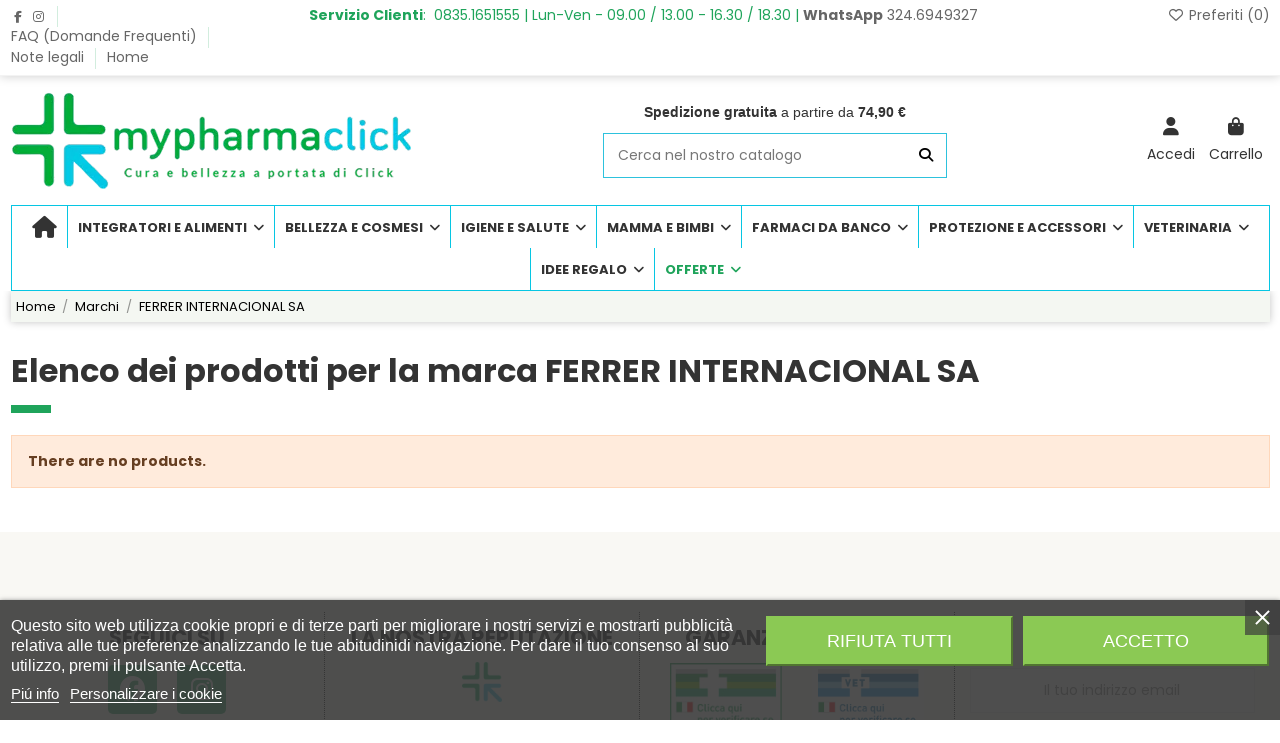

--- FILE ---
content_type: text/html; charset=utf-8
request_url: https://www.mypharmaclick.com/brand/15453-ferrer-internacional-sa
body_size: 28042
content:
<!doctype html>
<html lang="it">

<head>
    
        
  <meta charset="utf-8">


  <meta http-equiv="x-ua-compatible" content="ie=edge">



  


  
  



  <title>FERRER INTERNACIONAL SA</title>
  
    
  
  
    <script data-keepinline="true">
    var cdcGtmApi = '//www.mypharmaclick.com/module/cdc_googletagmanager/async';
    var ajaxShippingEvent = 1;
    var ajaxPaymentEvent = 1;

/* datalayer */
dataLayer = window.dataLayer || [];
    let cdcDatalayer = {"event":"manufacturer","pageCategory":"manufacturer","ecommerce":{"currency":"EUR"},"google_tag_params":{"ecomm_pagetype":"other"},"userLogged":0,"userId":"guest_465481"};
    dataLayer.push(cdcDatalayer);

/* call to GTM Tag */
(function(w,d,s,l,i){w[l]=w[l]||[];w[l].push({'gtm.start':
new Date().getTime(),event:'gtm.js'});var f=d.getElementsByTagName(s)[0],
j=d.createElement(s),dl=l!='dataLayer'?'&l='+l:'';j.async=true;j.src=
'https://www.googletagmanager.com/gtm.js?id='+i+dl;f.parentNode.insertBefore(j,f);
})(window,document,'script','dataLayer','GTM-PJ7TR85');

/* async call to avoid cache system for dynamic data */
dataLayer.push({
  'event': 'datalayer_ready'
});
</script>
  
  <meta name="description" content="">
  <meta name="keywords" content="">
    
      <link rel="canonical" href="https://www.mypharmaclick.com/brand/15453-ferrer-internacional-sa">    

  
      

  
     <script type="application/ld+json">
 {
   "@context": "https://schema.org",
   "@type": "Organization",
   "name" : "MyPharmaClick",
   "url" : "https://www.mypharmaclick.com/"
       ,"logo": {
       "@type": "ImageObject",
       "url":"https://www.mypharmaclick.com/img/logo-1743759408.jpg"
     }
    }
</script>

<script type="application/ld+json">
  {
    "@context": "https://schema.org",
    "@type": "WebPage",
    "isPartOf": {
      "@type": "WebSite",
      "url":  "https://www.mypharmaclick.com/",
      "name": "MyPharmaClick"
    },
    "name": "FERRER INTERNACIONAL SA",
    "url":  "https://www.mypharmaclick.com/brand/15453-ferrer-internacional-sa"
  }
</script>


  <script type="application/ld+json">
    {
      "@context": "https://schema.org",
      "@type": "BreadcrumbList",
      "itemListElement": [
                  {
            "@type": "ListItem",
            "position": 1,
            "name": "Home",
            "item": "https://www.mypharmaclick.com/"
          },              {
            "@type": "ListItem",
            "position": 2,
            "name": "Marchi",
            "item": "https://www.mypharmaclick.com/brands"
          },              {
            "@type": "ListItem",
            "position": 3,
            "name": "FERRER INTERNACIONAL SA",
            "item": "https://www.mypharmaclick.com/brand/15453-ferrer-internacional-sa"
          }          ]
    }
  </script>


  

  
    <script type="application/ld+json">
  {
    "@context": "https://schema.org",
    "@type": "ItemList",
    "itemListElement": [
          ]
  }
</script>


  
    
  



    <meta property="og:title" content="FERRER INTERNACIONAL SA"/>
    <meta property="og:url" content="https://www.mypharmaclick.com/brand/15453-ferrer-internacional-sa"/>
    <meta property="og:site_name" content="MyPharmaClick"/>
    <meta property="og:description" content="">
    <meta property="og:type" content="website">


          <meta property="og:image" content="https://www.mypharmaclick.com/img/logo-1743759408.jpg" />
    





      <meta name="viewport" content="initial-scale=1,user-scalable=no,maximum-scale=1,width=device-width">
  


  <meta name="theme-color" content="#1fa45b">
  <meta name="msapplication-navbutton-color" content="#1fa45b">


  <link rel="icon" type="image/vnd.microsoft.icon" href="https://www.mypharmaclick.com/img/favicon.ico?1743759408">
  <link rel="shortcut icon" type="image/x-icon" href="https://www.mypharmaclick.com/img/favicon.ico?1743759408">
    




    <link rel="stylesheet" href="https://www.mypharmaclick.com/themes/warehouse/assets/cache/theme-5f726e265.css" type="text/css" media="all">




<link rel="preload" as="font"
      href="https://www.mypharmaclick.com/themes/warehouse/assets/css/font-awesome/webfonts/fa-brands-400.woff2"
      type="font/woff2" crossorigin="anonymous">

<link rel="preload" as="font"
      href="https://www.mypharmaclick.com/themes/warehouse/assets/css/font-awesome/webfonts/fa-regular-400.woff2"
      type="font/woff2" crossorigin="anonymous">

<link rel="preload" as="font"
      href="https://www.mypharmaclick.com/themes/warehouse/assets/css/font-awesome/webfonts/fa-solid-900.woff2"
      type="font/woff2" crossorigin="anonymous">

<link rel="preload" as="font"
      href="https://www.mypharmaclick.com/themes/warehouse/assets/css/font-awesome/webfonts/fa-brands-400.woff2"
      type="font/woff2" crossorigin="anonymous">


<link  rel="preload stylesheet"  as="style" href="https://www.mypharmaclick.com/themes/warehouse/assets/css/font-awesome/css/font-awesome-preload.css"
       type="text/css" crossorigin="anonymous">





  

  <script>
        var btPixel = {"btnAddToWishlist":"button.wishlist-button-add","tagContent":{"sPixel":"","aDynTags":{"content_type":{"label":"content_type","value":"product"},"value":{"label":"value","value":"0.00"},"content_name":{"label":"content_name","value":"FERRER INTERNACIONAL SA"},"content_category":{"label":"content_category","value":"Manufacturer"}},"sCR":"\n","aTrackingType":{"label":"tracking_type","value":"ViewCategory"},"sJsObjName":"oPixelFacebook"},"tagContentApi":"{\"sPixel\":\"\",\"aDynTags\":{\"content_type\":{\"label\":\"content_type\",\"value\":\"product\"},\"value\":{\"label\":\"value\",\"value\":\"0.00\"},\"content_name\":{\"label\":\"content_name\",\"value\":\"FERRER INTERNACIONAL SA\"},\"content_category\":{\"label\":\"content_category\",\"value\":\"Manufacturer\"}},\"sCR\":\"\\n\",\"aTrackingType\":{\"label\":\"tracking_type\",\"value\":\"ViewCategory\"},\"sJsObjName\":\"oPixelFacebook\"}","tagContentApiCheck":"25d60e85f0f25a195958421dc122b4f9","ApiToken":"bed819a91639104a2e5bb010912c90d2","pixel_id":"","activate_pixel":"1","bUseConsent":"0","iConsentConsentLvl":0,"bConsentHtmlElement":"","bConsentHtmlElementSecond":"","token":"19e46cfcf15a8bec2de45728a7340e8c","ajaxUrl":"https:\/\/www.mypharmaclick.com\/module\/facebookproductad\/ajax","external_id":"0","useAdvancedMatching":false,"advancedMatchingData":false,"fbdaSeparator":"v","pixelCurrency":"EUR","comboExport":"0","prefix":"","prefixLang":"","useConversionApi":"0","useApiForPageView":"0","currentPage":"manufacturer","id_order":false,"id_product_attribute":false};
        var elementorFrontendConfig = {"isEditMode":"","stretchedSectionContainer":"","instagramToken":false,"is_rtl":false,"ajax_csfr_token_url":"https:\/\/www.mypharmaclick.com\/module\/iqitelementor\/Actions?process=handleCsfrToken&ajax=1"};
        var iqitTheme = {"rm_sticky":"0","rm_breakpoint":0,"op_preloader":"pre","cart_style":"side","cart_confirmation":"open","h_layout":"2","f_fixed":"","f_layout":"1","h_absolute":"0","h_sticky":"header","hw_width":"fullwidth","mm_content":"accordion","hm_submenu_width":"default","h_search_type":"full","pl_lazyload":true,"pl_infinity":true,"pl_rollover":true,"pl_crsl_autoplay":false,"pl_slider_ld":4,"pl_slider_d":4,"pl_slider_t":2,"pl_slider_p":1,"pp_thumbs":"bottom","pp_zoom":"modalzoom","pp_image_layout":"column","pp_tabs":"tabh","pl_grid_qty":false};
        var iqitcountdown_days = "d.";
        var iqitextendedproduct = {"speed":"70","hook":"modal"};
        var iqitfdc_from = 0;
        var iqitmegamenu = {"sticky":"false","containerSelector":"#wrapper > .container"};
        var iqitreviews = [];
        var iqitwishlist = {"nbProducts":0};
        var linkroot = "https:\/\/www.mypharmaclick.com\/";
        var prestashop = {"cart":{"products":[],"totals":{"total":{"type":"total","label":"Totale","amount":0,"value":"0,00\u00a0\u20ac"},"total_including_tax":{"type":"total","label":"Totale (tasse incl.)","amount":0,"value":"0,00\u00a0\u20ac"},"total_excluding_tax":{"type":"total","label":"Totale (tasse escl.)","amount":0,"value":"0,00\u00a0\u20ac"}},"subtotals":{"products":{"type":"products","label":"Totale parziale","amount":0,"value":"0,00\u00a0\u20ac"},"discounts":null,"shipping":{"type":"shipping","label":"Spedizione","amount":0,"value":""},"tax":null},"products_count":0,"summary_string":"0 articoli","vouchers":{"allowed":1,"added":[]},"discounts":[{"id_quantity_discount_rule":"3","id_shop":"1","active":"1","description":"Extra sconto Dietmed 15% se aquisti 2 o pi\u00f9 pezzi","id_family":"1","code":"53193LZ1","code_prefix":"DT","date_from":"2025-09-10 19:00:00","date_to":"2026-01-31 19:00:00","priority":"0","execute_other_rules":"0","compatible_cart_rules":"0","compatible_qdp_rules":"1","apply_products_already_discounted":"1","quantity":"9999","quantity_per_user":"9999","modules_exceptions":"","highlight":"1","date_add":"2025-07-17 19:48:54","date_upd":"2025-12-17 12:05:09","id_lang":"2","name":"Extra 15% su DIETMED: acquistando 2 o pi\u00f9 pezzi della stessa referenza","id_customer":"","id_cart_rule":9223372036854775807},{"id_quantity_discount_rule":"7","id_shop":"1","active":"1","description":"Extra sconto Pharmalife 5% se aquisti 2 o pi\u00f9 pezzi","id_family":"1","code":"XR8KPRB1","code_prefix":"PH","date_from":"2025-12-17 12:00:00","date_to":"2026-01-31 12:00:00","priority":"0","execute_other_rules":"0","compatible_cart_rules":"0","compatible_qdp_rules":"1","apply_products_already_discounted":"1","quantity":"9999","quantity_per_user":"9999","modules_exceptions":"","highlight":"1","date_add":"2025-12-17 12:15:37","date_upd":"2025-12-17 12:19:49","id_lang":"2","name":"Extra 5% su PHARMALIFE: acquistando 2 o pi\u00f9 pezzi della stessa referenza","id_customer":"","id_cart_rule":9223372036854775807}],"minimalPurchase":0,"minimalPurchaseRequired":""},"currency":{"id":1,"name":"Euro","iso_code":"EUR","iso_code_num":"978","sign":"\u20ac"},"customer":{"lastname":null,"firstname":null,"email":null,"birthday":null,"newsletter":null,"newsletter_date_add":null,"optin":null,"website":null,"company":null,"siret":null,"ape":null,"is_logged":false,"gender":{"type":null,"name":null},"addresses":[]},"country":{"id_zone":"1","id_currency":"0","call_prefix":"39","iso_code":"IT","active":"1","contains_states":"1","need_identification_number":"1","need_zip_code":"1","zip_code_format":"NNNNN","display_tax_label":"1","name":"Italy","id":10},"language":{"name":"Italiano (Italian)","iso_code":"it","locale":"it-IT","language_code":"it","active":"1","is_rtl":"0","date_format_lite":"d\/m\/Y","date_format_full":"d\/m\/Y H:i:s","id":2},"page":{"title":"","canonical":"https:\/\/www.mypharmaclick.com\/brand\/15453-ferrer-internacional-sa","meta":{"title":"FERRER INTERNACIONAL SA","description":"","keywords":"","robots":"index"},"page_name":"manufacturer","body_classes":{"lang-it":true,"lang-rtl":false,"country-IT":true,"currency-EUR":true,"layout-full-width":true,"page-manufacturer":true,"tax-display-enabled":true,"page-customer-account":false,"manufacturer-id-15453":true,"manufacturer-FERRER INTERNACIONAL SA":true},"admin_notifications":[],"password-policy":{"feedbacks":{"0":"Molto debole","1":"Debole","2":"Media","3":"Forte","4":"Molto forte","Straight rows of keys are easy to guess":"I tasti consecutivi sono facili da indovinare","Short keyboard patterns are easy to guess":"Gli schemi brevi sulla tastiera sono facili da indovinare","Use a longer keyboard pattern with more turns":"Utilizza uno schema pi\u00f9 lungo sulla tastiera con pi\u00f9 variazioni","Repeats like \"aaa\" are easy to guess":"Le ripetizioni come \u201caaa\u201d sono facili da indovinare","Repeats like \"abcabcabc\" are only slightly harder to guess than \"abc\"":"Le ripetizioni come \u201cabcabcabc\u201d sono solo leggermente pi\u00f9 difficili da indovinare rispetto ad \u201cabc\u201d","Sequences like abc or 6543 are easy to guess":"Le sequenze come \"abc\" o 6543 sono facili da indovinare","Recent years are easy to guess":"Gli anni recenti sono facili da indovinare","Dates are often easy to guess":"Le date sono spesso facili da indovinare","This is a top-10 common password":"Questa \u00e8 una delle 10 password pi\u00f9 comuni","This is a top-100 common password":"Questa \u00e8 una delle 100 password pi\u00f9 comuni","This is a very common password":"Questa password \u00e8 molto comune","This is similar to a commonly used password":"Questa password \u00e8 simile a un\u2019altra comunemente utilizzata","A word by itself is easy to guess":"Una parola di per s\u00e9 \u00e8 facile da indovinare","Names and surnames by themselves are easy to guess":"Nomi e cognomi sono di per s\u00e9 facili da indovinare","Common names and surnames are easy to guess":"Nomi e cognomi comuni sono facili da indovinare","Use a few words, avoid common phrases":"Utilizza diverse parole, evita le frasi comuni","No need for symbols, digits, or uppercase letters":"Nessun bisogno di simboli, cifre o lettere maiuscole","Avoid repeated words and characters":"Evita parole e caratteri ripetuti","Avoid sequences":"Evita le sequenze","Avoid recent years":"Evita gli anni recenti","Avoid years that are associated with you":"Evita gli anni associati a te","Avoid dates and years that are associated with you":"Evita date e anni associati a te","Capitalization doesn't help very much":"Le maiuscole non sono molto efficaci","All-uppercase is almost as easy to guess as all-lowercase":"Tutto maiuscolo \u00e8 quasi altrettanto facile da indovinare di tutto minuscolo","Reversed words aren't much harder to guess":"Le parole al contrario non sono molto pi\u00f9 difficili da indovinare","Predictable substitutions like '@' instead of 'a' don't help very much":"Sostituzioni prevedibili come \"@\" invece di \"a\" non sono molto efficaci","Add another word or two. Uncommon words are better.":"Aggiungi una o due parole in pi\u00f9. Le parole insolite sono pi\u00f9 sicure."}}},"shop":{"name":"MyPharmaClick","logo":"https:\/\/www.mypharmaclick.com\/img\/logo-1743759408.jpg","stores_icon":"https:\/\/www.mypharmaclick.com\/img\/logo_stores.png","favicon":"https:\/\/www.mypharmaclick.com\/img\/favicon.ico"},"core_js_public_path":"\/themes\/","urls":{"base_url":"https:\/\/www.mypharmaclick.com\/","current_url":"https:\/\/www.mypharmaclick.com\/brand\/15453-ferrer-internacional-sa","shop_domain_url":"https:\/\/www.mypharmaclick.com","img_ps_url":"https:\/\/www.mypharmaclick.com\/img\/","img_cat_url":"https:\/\/www.mypharmaclick.com\/img\/c\/","img_lang_url":"https:\/\/www.mypharmaclick.com\/img\/l\/","img_prod_url":"https:\/\/www.mypharmaclick.com\/img\/p\/","img_manu_url":"https:\/\/www.mypharmaclick.com\/img\/m\/","img_sup_url":"https:\/\/www.mypharmaclick.com\/img\/su\/","img_ship_url":"https:\/\/www.mypharmaclick.com\/img\/s\/","img_store_url":"https:\/\/www.mypharmaclick.com\/img\/st\/","img_col_url":"https:\/\/www.mypharmaclick.com\/img\/co\/","img_url":"https:\/\/www.mypharmaclick.com\/themes\/warehouse\/assets\/img\/","css_url":"https:\/\/www.mypharmaclick.com\/themes\/warehouse\/assets\/css\/","js_url":"https:\/\/www.mypharmaclick.com\/themes\/warehouse\/assets\/js\/","pic_url":"https:\/\/www.mypharmaclick.com\/upload\/","theme_assets":"https:\/\/www.mypharmaclick.com\/themes\/warehouse\/assets\/","theme_dir":"https:\/\/www.mypharmaclick.com\/themes\/warehouse\/","pages":{"address":"https:\/\/www.mypharmaclick.com\/indirizzo","addresses":"https:\/\/www.mypharmaclick.com\/indirizzi","authentication":"https:\/\/www.mypharmaclick.com\/login","manufacturer":"https:\/\/www.mypharmaclick.com\/brands","cart":"https:\/\/www.mypharmaclick.com\/carrello","category":"https:\/\/www.mypharmaclick.com\/index.php?controller=category","cms":"https:\/\/www.mypharmaclick.com\/index.php?controller=cms","contact":"https:\/\/www.mypharmaclick.com\/contattaci","discount":"https:\/\/www.mypharmaclick.com\/buoni-sconto","guest_tracking":"https:\/\/www.mypharmaclick.com\/tracciatura-ospite","history":"https:\/\/www.mypharmaclick.com\/cronologia-ordini","identity":"https:\/\/www.mypharmaclick.com\/dati-personali","index":"https:\/\/www.mypharmaclick.com\/","my_account":"https:\/\/www.mypharmaclick.com\/account","order_confirmation":"https:\/\/www.mypharmaclick.com\/conferma-ordine","order_detail":"https:\/\/www.mypharmaclick.com\/index.php?controller=order-detail","order_follow":"https:\/\/www.mypharmaclick.com\/segui-ordine","order":"https:\/\/www.mypharmaclick.com\/ordine","order_return":"https:\/\/www.mypharmaclick.com\/index.php?controller=order-return","order_slip":"https:\/\/www.mypharmaclick.com\/buono-ordine","pagenotfound":"https:\/\/www.mypharmaclick.com\/pagina-non-trovata","password":"https:\/\/www.mypharmaclick.com\/recupero-password","pdf_invoice":"https:\/\/www.mypharmaclick.com\/index.php?controller=pdf-invoice","pdf_order_return":"https:\/\/www.mypharmaclick.com\/index.php?controller=pdf-order-return","pdf_order_slip":"https:\/\/www.mypharmaclick.com\/index.php?controller=pdf-order-slip","prices_drop":"https:\/\/www.mypharmaclick.com\/offerte","product":"https:\/\/www.mypharmaclick.com\/index.php?controller=product","registration":"https:\/\/www.mypharmaclick.com\/index.php?controller=registration","search":"https:\/\/www.mypharmaclick.com\/ricerca","sitemap":"https:\/\/www.mypharmaclick.com\/mappa-del-sito","stores":"https:\/\/www.mypharmaclick.com\/negozi","supplier":"https:\/\/www.mypharmaclick.com\/fornitori","new_products":"https:\/\/www.mypharmaclick.com\/nuovi-prodotti","brands":"https:\/\/www.mypharmaclick.com\/brands","register":"https:\/\/www.mypharmaclick.com\/index.php?controller=registration","order_login":"https:\/\/www.mypharmaclick.com\/ordine?login=1"},"alternative_langs":[],"actions":{"logout":"https:\/\/www.mypharmaclick.com\/?mylogout="},"no_picture_image":{"bySize":{"small_default":{"url":"https:\/\/www.mypharmaclick.com\/img\/p\/it-default-small_default.jpg","width":98,"height":127},"cart_default":{"url":"https:\/\/www.mypharmaclick.com\/img\/p\/it-default-cart_default.jpg","width":125,"height":162},"home_default":{"url":"https:\/\/www.mypharmaclick.com\/img\/p\/it-default-home_default.jpg","width":236,"height":305},"large_default":{"url":"https:\/\/www.mypharmaclick.com\/img\/p\/it-default-large_default.jpg","width":381,"height":492},"medium_default":{"url":"https:\/\/www.mypharmaclick.com\/img\/p\/it-default-medium_default.jpg","width":452,"height":584},"thickbox_default":{"url":"https:\/\/www.mypharmaclick.com\/img\/p\/it-default-thickbox_default.jpg","width":1100,"height":1422}},"small":{"url":"https:\/\/www.mypharmaclick.com\/img\/p\/it-default-small_default.jpg","width":98,"height":127},"medium":{"url":"https:\/\/www.mypharmaclick.com\/img\/p\/it-default-large_default.jpg","width":381,"height":492},"large":{"url":"https:\/\/www.mypharmaclick.com\/img\/p\/it-default-thickbox_default.jpg","width":1100,"height":1422},"legend":""}},"configuration":{"display_taxes_label":true,"display_prices_tax_incl":true,"is_catalog":false,"show_prices":true,"opt_in":{"partner":true},"quantity_discount":{"type":"price","label":"Prezzo unitario"},"voucher_enabled":1,"return_enabled":0},"field_required":[],"breadcrumb":{"links":[{"title":"Home","url":"https:\/\/www.mypharmaclick.com\/"},{"title":"Marchi","url":"https:\/\/www.mypharmaclick.com\/brands"},{"title":"FERRER INTERNACIONAL SA","url":"https:\/\/www.mypharmaclick.com\/brand\/15453-ferrer-internacional-sa"}],"count":3},"link":{"protocol_link":"https:\/\/","protocol_content":"https:\/\/"},"time":1769569758,"static_token":"19e46cfcf15a8bec2de45728a7340e8c","token":"57c723df4d606e28214412fc3400da13","debug":false};
        var psemailsubscription_subscription = "https:\/\/www.mypharmaclick.com\/module\/ps_emailsubscription\/subscription";
      </script>



  
<script type="text/javascript">
    var lgcookieslaw_consent_mode = 0;
    var lgcookieslaw_banner_url_ajax_controller = "https://www.mypharmaclick.com/module/lgcookieslaw/ajax";     var lgcookieslaw_cookie_values = null;     var lgcookieslaw_saved_preferences = 0;
    var lgcookieslaw_ajax_calls_token = "1e322c026576e5ed6f6c6b9f90167ba0";
    var lgcookieslaw_reload = 0;
    var lgcookieslaw_block_navigation = 0;
    var lgcookieslaw_banner_position = 2;
    var lgcookieslaw_show_fixed_button = 1;
    var lgcookieslaw_save_user_consent = 1;
    var lgcookieslaw_reject_cookies_when_closing_banner = 0;
</script>





    
    </head>

<body id="manufacturer" class="lang-it country-it currency-eur layout-full-width page-manufacturer tax-display-enabled manufacturer-id-15453 manufacturer-ferrer-internacional-sa body-desktop-header-style-w-2">


    




    <!-- Google Tag Manager (noscript) -->
<noscript><iframe src="https://www.googletagmanager.com/ns.html?id=GTM-PJ7TR85"
height="0" width="0" style="display:none;visibility:hidden"></iframe></noscript>
<!-- End Google Tag Manager (noscript) -->



<main id="main-page-content" style="opacity: 0;" >
    
            

    <header id="header" class="desktop-header-style-w-2">
        
            
  <div class="header-banner">
    
  </div>




            <nav class="header-nav">
        <div class="container">
    
        <div class="row justify-content-between">
            <div class="col col-auto col-md left-nav">
                 <div class="d-inline-block"> 

<ul class="social-links _topbar" itemscope itemtype="https://schema.org/Organization" itemid="#store-organization">
    <li class="facebook"><a itemprop="sameAs" href="https://www.facebook.com/mypharmaclick" target="_blank" rel="noreferrer noopener"><i class="fa fa-facebook fa-fw" aria-hidden="true"></i></a></li>    <li class="instagram"><a itemprop="sameAs" href="https://www.instagram.com/Mypharmaclick/" target="_blank" rel="noreferrer noopener"><i class="fa fa-instagram fa-fw" aria-hidden="true"></i></a></li>          </ul>

 </div>                             <div class="block-iqitlinksmanager block-iqitlinksmanager-2 block-links-inline d-inline-block">
            <ul>
                                                            <li>
                            <a
                                    href="https://www.mypharmaclick.com/content/1-Domande"
                                    title="Domande Frequenti"                                                                >
                                FAQ (Domande Frequenti)
                            </a>
                        </li>
                                                                                <li>
                            <a
                                    href="https://www.mypharmaclick.com/content/2-note-legali"
                                    title="Note legali"                                                                >
                                Note legali
                            </a>
                        </li>
                                                                                <li>
                            <a
                                    href="https://www.mypharmaclick.com/content/category/1-home"
                                    title=""                                                                >
                                Home
                            </a>
                        </li>
                                                </ul>
        </div>
    
            </div>
            <div class="col col-auto center-nav text-center">
                
      
    <div id="iqithtmlandbanners-block-4"  class="d-inline-block">
        <div class="rte-content d-inline-block">
            <p> <strong> Servizio Clienti</strong>:  0835.1651555 | Lun-Ven - 09.00 / 13.00 - 16.30 / 18.30 | <a href="https://wa.me/393246949327?text=Benvenuto%21%20Come%20posso%20aiutarti%3F"><strong>WhatsApp</strong> 324.6949327</a></p>
<p></p>
        </div>
    </div>


  

             </div>
            <div class="col col-auto col-md right-nav text-right">
                <div class="d-inline-block">
    <a href="//www.mypharmaclick.com/module/iqitwishlist/view">
        <i class="fa fa-heart-o fa-fw" aria-hidden="true"></i> Preferiti (<span
                id="iqitwishlist-nb"></span>)
    </a>
</div>

             </div>
        </div>

                        </div>
            </nav>
        



<div id="desktop-header" class="desktop-header-style-2">
    
            
<div class="header-top">
    <div id="desktop-header-container" class="container">
        <div class="row align-items-center">
                            <div class="col col-auto col-header-left">
                    <div id="desktop_logo">
                        
  <a href="https://www.mypharmaclick.com/">
    <img class="logo img-fluid"
         src="https://www.mypharmaclick.com/img/logo-1743759408.jpg"
                  alt="MyPharmaClick"
         width="400"
         height="97"
    >
  </a>

                    </div>
                    
                </div>
                <div class="col col-header-center">
                                            <div class="header-custom-html">
                            <p style="text-align:center;"><span style="font-weight:bolder;font-family:'Open Sans', sans-serif;text-align:center;background-color:#ffffff;">Spedizione gratuita</span><span style="font-family:'Open Sans', sans-serif;text-align:center;background-color:#ffffff;"> a partire da </span><span style="font-weight:bolder;font-family:'Open Sans', sans-serif;text-align:center;background-color:#ffffff;">74,90 €</span></p>
                        </div>
                                        <!-- Block search module TOP -->

<!-- Block search module TOP -->
<div id="search_widget" class="search-widget" data-search-controller-url="https://www.mypharmaclick.com/module/iqitsearch/searchiqit">
    <form method="get" action="https://www.mypharmaclick.com/module/iqitsearch/searchiqit">
        <div class="input-group">
            <input type="text" name="s" value="" data-all-text="Mostra tutti i risultati"
                   data-blog-text="Post del blog"
                   data-product-text="Prodotto"
                   data-brands-text="Marca"
                   autocomplete="off" autocorrect="off" autocapitalize="off" spellcheck="false"
                   placeholder="Cerca nel nostro catalogo" class="form-control form-search-control" />
            <button type="submit" class="search-btn" aria-label="Cerca nel nostro catalogo">
                <i class="fa fa-search"></i>
            </button>
        </div>
    </form>
</div>
<!-- /Block search module TOP -->

<!-- /Block search module TOP -->


                    
                </div>
                        <div class="col col-auto col-header-right">
                <div class="row no-gutters justify-content-end">

                    
                                            <div id="header-user-btn" class="col col-auto header-btn-w header-user-btn-w">
            <a href="https://www.mypharmaclick.com/login?back=https%3A%2F%2Fwww.mypharmaclick.com%2Fbrand%2F15453-ferrer-internacional-sa"
           title="Accedi al tuo account cliente"
           rel="nofollow" class="header-btn header-user-btn">
            <i class="fa fa-user fa-fw icon" aria-hidden="true"></i>
            <span class="title">Accedi</span>
        </a>
    </div>









                                        

                    

                                            
                                                    <div id="ps-shoppingcart-wrapper" class="col col-auto">
    <div id="ps-shoppingcart"
         class="header-btn-w header-cart-btn-w ps-shoppingcart side-cart">
         <div id="blockcart" class="blockcart cart-preview"
         data-refresh-url="//www.mypharmaclick.com/module/ps_shoppingcart/ajax">
        <a id="cart-toogle" class="cart-toogle header-btn header-cart-btn" data-bs-toggle="dropdown" data-bs-display="static" data-bs-auto-close="outside">
            <i class="fa fa-shopping-bag fa-fw icon" aria-hidden="true"><span class="cart-products-count-btn  d-none">0</span></i>
            <span class="info-wrapper">
            <span class="title">Carrello</span>
            <span class="cart-toggle-details">
            <span class="text-faded cart-separator"> / </span>
                            Empty
                        </span>
            </span>
        </a>
        <div id="_desktop_blockcart-content" class="dropdown-menu-custom dropdown-menu">
    <div id="blockcart-content" class="blockcart-content">
        <div class="cart-title">
            <div class="w-100 d-flex align-items-center justify-content-between">
                <span class="modal-title flex-grow-1 text-truncate">Carrello</span>
                <button type="button" id="js-cart-close" class="close flex-shrink-0 ms-2">
                    <span>×</span>
                </button>
             </div>     <hr>
        </div>

                    <span class="no-items">Non ci sono più articoli nel tuo carrello</span>
            </div>
</div> </div>




    </div>
</div>
                                                
                                    </div>
                
            </div>
            <div class="col-12">
                <div class="row">
                    
                </div>
            </div>
        </div>
    </div>
</div>
<div class="container iqit-megamenu-container"><div id="iqitmegamenu-wrapper" class="iqitmegamenu-wrapper iqitmegamenu-all">
	<div class="container container-iqitmegamenu">
		<div id="iqitmegamenu-horizontal" class="iqitmegamenu  clearfix" role="navigation">

						
			<nav id="cbp-hrmenu" class="cbp-hrmenu cbp-horizontal cbp-hrsub-narrow">
				<ul>
											<li id="cbp-hrmenu-tab-1"
							class="cbp-hrmenu-tab cbp-hrmenu-tab-1 cbp-onlyicon ">
							<a href="https://www.mypharmaclick.com/" class="nav-link" 
										>
										

										<span class="cbp-tab-title"> <i
												class="icon fa fa-home cbp-mainlink-icon"></i>
											</span>
																			</a>
																</li>
												<li id="cbp-hrmenu-tab-2"
							class="cbp-hrmenu-tab cbp-hrmenu-tab-2  cbp-has-submeu">
							<a href="https://www.mypharmaclick.com/445-integratori-e-alimenti" class="nav-link" 
										>
										

										<span class="cbp-tab-title">
											Integratori e Alimenti											<i class="fa fa-angle-down cbp-submenu-aindicator"></i></span>
																			</a>
																			<div class="cbp-hrsub col-12">
											<div class="cbp-hrsub-inner">
												<div class="container iqitmegamenu-submenu-container">
													
																																													




<div class="row menu_row menu-element  first_rows menu-element-id-1">
                

                                                




    <div class="col-4 cbp-menu-column cbp-menu-element menu-element-id-2 ">
        <div class="cbp-menu-column-inner">
                        
                
                
                    
                                                    <div class="row cbp-categories-row">
                                                                                                            <div class="col-12">
                                            <div class="cbp-category-link-w"><a href="https://www.mypharmaclick.com/446-integratori"
                                                                                class="cbp-column-title nav-link cbp-category-title">Integratori</a>
                                                                                                                                                    
    <ul class="cbp-links cbp-category-tree"><li ><div class="cbp-category-link-w"><a href="https://www.mypharmaclick.com/524-anticaduta-capelli">Anticaduta capelli</a></div></li><li ><div class="cbp-category-link-w"><a href="https://www.mypharmaclick.com/520-anticellulite">Anticellulite</a></div></li><li ><div class="cbp-category-link-w"><a href="https://www.mypharmaclick.com/523-antieta">Antietà</a></div></li><li ><div class="cbp-category-link-w"><a href="https://www.mypharmaclick.com/525-antiossidanti">Antiossidanti</a></div></li><li ><div class="cbp-category-link-w"><a href="https://www.mypharmaclick.com/529-apparato-digerente">Apparato digerente</a></div></li><li ><div class="cbp-category-link-w"><a href="https://www.mypharmaclick.com/535-apparato-muscolo-scheletrico">Apparato muscolo-scheletrico</a></div></li><li ><div class="cbp-category-link-w"><a href="https://www.mypharmaclick.com/521-apparato-uro-genitale">Apparato uro-genitale</a></div></li><li ><div class="cbp-category-link-w"><a href="https://www.mypharmaclick.com/544-associazioni-minerali-vitamine-aminoacidi">Associazioni minerali-vitamine-aminoacidi</a></div></li><li ><div class="cbp-category-link-w"><a href="https://www.mypharmaclick.com/532-concentrazione-memoria-e-studio">Concentrazione, memoria e studio</a></div></li><li ><div class="cbp-category-link-w"><a href="https://www.mypharmaclick.com/539-donna">Donna</a></div></li><li ><div class="cbp-category-link-w"><a href="https://www.mypharmaclick.com/522-drenanti">Drenanti</a></div></li><li ><div class="cbp-category-link-w"><a href="https://www.mypharmaclick.com/528-fermenti-lattici">Fermenti lattici</a></div></li><li ><div class="cbp-category-link-w"><a href="https://www.mypharmaclick.com/538-gambe">Gambe</a></div></li><li ><div class="cbp-category-link-w"><a href="https://www.mypharmaclick.com/540-gravidanza-e-allattamento">Gravidanza e allattamento</a></div></li><li ><div class="cbp-category-link-w"><a href="https://www.mypharmaclick.com/541-integratori-solari">Integratori solari</a></div></li></ul>

                                                                                            </div>
                                        </div>
                                                                                                </div>
                                            
                
            

            
            </div>    </div>
                                    




    <div class="col-4 cbp-menu-column cbp-menu-element menu-element-id-4 ">
        <div class="cbp-menu-column-inner">
                        
                
                
                    
                                                    <div class="row cbp-categories-row">
                                                                                                            <div class="col-12">
                                            <div class="cbp-category-link-w"><a href="https://www.mypharmaclick.com/447-alimenti"
                                                                                class="cbp-column-title nav-link cbp-category-title">Alimenti</a>
                                                                                                                                                    
    <ul class="cbp-links cbp-category-tree"><li ><div class="cbp-category-link-w"><a href="https://www.mypharmaclick.com/547-alimentari">Alimentari</a></div></li><li ><div class="cbp-category-link-w"><a href="https://www.mypharmaclick.com/548-alimenti-proteici">Alimenti proteici</a></div></li><li ><div class="cbp-category-link-w"><a href="https://www.mypharmaclick.com/549-alimenti-iposodici">Alimenti iposodici</a></div></li><li ><div class="cbp-category-link-w"><a href="https://www.mypharmaclick.com/550-alimenti-per-diabetici">Alimenti per diabetici</a></div></li><li ><div class="cbp-category-link-w"><a href="https://www.mypharmaclick.com/551-alimenti-per-vegani">Alimenti per vegani</a></div></li><li ><div class="cbp-category-link-w"><a href="https://www.mypharmaclick.com/552-caramelle">Caramelle</a></div></li><li ><div class="cbp-category-link-w"><a href="https://www.mypharmaclick.com/700-senza-glutine">Senza glutine</a></div></li></ul>

                                                                                            </div>
                                        </div>
                                                                                                </div>
                                            
                
            

            
            </div>    </div>
                                    




    <div class="col-4 cbp-menu-column cbp-menu-element menu-element-id-5 ">
        <div class="cbp-menu-column-inner">
                        
                
                
                    
                                                    <div class="row cbp-categories-row">
                                                                                                            <div class="col-12">
                                            <div class="cbp-category-link-w"><a href="https://www.mypharmaclick.com/448-dimagranti"
                                                                                class="cbp-column-title nav-link cbp-category-title">Dimagranti</a>
                                                                                                                                                    
    <ul class="cbp-links cbp-category-tree"><li ><div class="cbp-category-link-w"><a href="https://www.mypharmaclick.com/554-depurativi-e-drenanti">Depurativi e drenanti</a></div></li><li ><div class="cbp-category-link-w"><a href="https://www.mypharmaclick.com/556-dolcificanti-edulcoranti">Dolcificanti, edulcoranti</a></div></li><li ><div class="cbp-category-link-w"><a href="https://www.mypharmaclick.com/557-pancia-piatta-e-sgonfia-pancia">Pancia piatta e sgonfia pancia</a></div></li><li ><div class="cbp-category-link-w"><a href="https://www.mypharmaclick.com/553-sazianti-e-brucia-grassi-calorie">Sazianti e brucia grassi/calorie</a></div></li><li ><div class="cbp-category-link-w"><a href="https://www.mypharmaclick.com/555-sostitutivi-del-pasto">Sostitutivi del pasto</a></div></li></ul>

                                                                                            </div>
                                        </div>
                                                                                                </div>
                                            
                
            

            
            </div>    </div>
                            
                </div>
																													
																									</div>
											</div>
										</div>
																</li>
												<li id="cbp-hrmenu-tab-6"
							class="cbp-hrmenu-tab cbp-hrmenu-tab-6  cbp-has-submeu">
							<a href="https://www.mypharmaclick.com/434-bellezza-e-cosmesi" class="nav-link" 
										>
										

										<span class="cbp-tab-title">
											Bellezza e Cosmesi											<i class="fa fa-angle-down cbp-submenu-aindicator"></i></span>
																			</a>
																			<div class="cbp-hrsub col-12">
											<div class="cbp-hrsub-inner">
												<div class="container iqitmegamenu-submenu-container">
													
																																													




<div class="row menu_row menu-element  first_rows menu-element-id-3">
                

                                                




    <div class="col-3 cbp-menu-column cbp-menu-element menu-element-id-4 ">
        <div class="cbp-menu-column-inner">
                        
                
                
                    
                                                    <div class="row cbp-categories-row">
                                                                                                            <div class="col-12">
                                            <div class="cbp-category-link-w"><a href="https://www.mypharmaclick.com/435-viso"
                                                                                class="cbp-column-title nav-link cbp-category-title">Viso</a>
                                                                                                                                                    
    <ul class="cbp-links cbp-category-tree"><li ><div class="cbp-category-link-w"><a href="https://www.mypharmaclick.com/476-antirughe-e-antieta">Antirughe e antietà</a></div></li><li ><div class="cbp-category-link-w"><a href="https://www.mypharmaclick.com/477-contorno-occhi">Contorno occhi</a></div></li><li ><div class="cbp-category-link-w"><a href="https://www.mypharmaclick.com/481-filler-e-biorivitalizzanti">Filler e biorivitalizzanti</a></div></li><li  class="cbp-hrsub-haslevel2" ><div class="cbp-category-link-w"><a href="https://www.mypharmaclick.com/482-inestetismi-cutanei">Inestetismi cutanei</a>
    <ul class="cbp-hrsub-level2"><li ><div class="cbp-category-link-w"><a href="https://www.mypharmaclick.com/720-pelle-mista-grassa-e-acneica">Pelle mista grassa e acneica</a></div></li><li ><div class="cbp-category-link-w"><a href="https://www.mypharmaclick.com/722-pelle-sensibile-e-soggetta-a-rossori">Pelle sensibile e soggetta a rossori</a></div></li><li ><div class="cbp-category-link-w"><a href="https://www.mypharmaclick.com/731-pelle-iperpigmentata-con-macchie-e-colorito-irregolare">Pelle iperpigmentata con macchie e colorito irregolare</a></div></li></ul>
</div></li><li ><div class="cbp-category-link-w"><a href="https://www.mypharmaclick.com/478-maschere-per-il-viso">Maschere per il viso</a></div></li><li ><div class="cbp-category-link-w"><a href="https://www.mypharmaclick.com/483-protettivi-per-labbra">Protettivi per labbra</a></div></li><li ><div class="cbp-category-link-w"><a href="https://www.mypharmaclick.com/479-pulizia-del-viso">Pulizia del viso</a></div></li><li  class="cbp-hrsub-haslevel2" ><div class="cbp-category-link-w"><a href="https://www.mypharmaclick.com/480-struccanti">Struccanti</a>
    <ul class="cbp-hrsub-level2"><li ><div class="cbp-category-link-w"><a href="https://www.mypharmaclick.com/732-pelle-mista-grassa-e-acneica">Pelle mista grassa e acneica</a></div></li><li ><div class="cbp-category-link-w"><a href="https://www.mypharmaclick.com/733-pelle-sensibile-e-soggetta-a-rossori">Pelle sensibile e soggetta a rossori</a></div></li><li ><div class="cbp-category-link-w"><a href="https://www.mypharmaclick.com/734-pelle-normale-e-secca">Pelle normale e secca</a></div></li></ul>
</div></li><li ><div class="cbp-category-link-w"><a href="https://www.mypharmaclick.com/475-tonici-e-idratanti">Tonici e idratanti</a></div></li></ul>

                                                                                            </div>
                                        </div>
                                                                                                </div>
                                            
                
            

            
            </div>    </div>
                                    




    <div class="col-3 cbp-menu-column cbp-menu-element menu-element-id-11 ">
        <div class="cbp-menu-column-inner">
                        
                
                
                    
                                                    <div class="row cbp-categories-row">
                                                                                                            <div class="col-12">
                                            <div class="cbp-category-link-w"><a href="https://www.mypharmaclick.com/436-capelli"
                                                                                class="cbp-column-title nav-link cbp-category-title">Capelli</a>
                                                                                                                                                    
    <ul class="cbp-links cbp-category-tree"><li ><div class="cbp-category-link-w"><a href="https://www.mypharmaclick.com/491-accessori">Accessori</a></div></li><li ><div class="cbp-category-link-w"><a href="https://www.mypharmaclick.com/485-balsami-maschere-e-olii">Balsami, maschere e olii</a></div></li><li ><div class="cbp-category-link-w"><a href="https://www.mypharmaclick.com/486-dermatiti-e-psoriasi">Dermatiti e psoriasi</a></div></li><li ><div class="cbp-category-link-w"><a href="https://www.mypharmaclick.com/487-forfora">Forfora</a></div></li><li ><div class="cbp-category-link-w"><a href="https://www.mypharmaclick.com/488-sebonormalizzanti">Sebonormalizzanti</a></div></li><li ><div class="cbp-category-link-w"><a href="https://www.mypharmaclick.com/484-shampoo">Shampoo</a></div></li><li ><div class="cbp-category-link-w"><a href="https://www.mypharmaclick.com/490-tinture">Tinture</a></div></li><li ><div class="cbp-category-link-w"><a href="https://www.mypharmaclick.com/489-trattamenti-per-capelli">Trattamenti per capelli</a></div></li><li ><div class="cbp-category-link-w"><a href="https://www.mypharmaclick.com/1155-kit-anticaduta">Kit Anticaduta</a></div></li></ul>

                                                                                            </div>
                                        </div>
                                                                                                </div>
                                            
                
            

            
            </div>    </div>
                                    




    <div class="col-3 cbp-menu-column cbp-menu-element menu-element-id-12 ">
        <div class="cbp-menu-column-inner">
                        
                
                
                    
                                                    <div class="row cbp-categories-row">
                                                                                                            <div class="col-12">
                                            <div class="cbp-category-link-w"><a href="https://www.mypharmaclick.com/437-corpo"
                                                                                class="cbp-column-title nav-link cbp-category-title">Corpo</a>
                                                                                                                                                    
    <ul class="cbp-links cbp-category-tree"><li ><div class="cbp-category-link-w"><a href="https://www.mypharmaclick.com/726-pelle-xerotica-e-squamosa">Pelle xerotica e squamosa</a></div></li><li ><div class="cbp-category-link-w"><a href="https://www.mypharmaclick.com/727-smagliature-e-cicatrici">Smagliature e cicatrici</a></div></li><li ><div class="cbp-category-link-w"><a href="https://www.mypharmaclick.com/728-pelle-secca-e-atopica">Pelle secca e atopica</a></div></li><li ><div class="cbp-category-link-w"><a href="https://www.mypharmaclick.com/729-pelle-sensibile-e-irritata">Pelle sensibile e irritata</a></div></li><li ><div class="cbp-category-link-w"><a href="https://www.mypharmaclick.com/495-cellulite">Cellulite</a></div></li><li ><div class="cbp-category-link-w"><a href="https://www.mypharmaclick.com/492-gambe">Gambe</a></div></li><li ><div class="cbp-category-link-w"><a href="https://www.mypharmaclick.com/493-idratanti">Idratanti</a></div></li><li ><div class="cbp-category-link-w"><a href="https://www.mypharmaclick.com/497-olii-corpo">Olii corpo</a></div></li><li ><div class="cbp-category-link-w"><a href="https://www.mypharmaclick.com/498-rassodanti-e-snellenti">Rassodanti e snellenti</a></div></li><li ><div class="cbp-category-link-w"><a href="https://www.mypharmaclick.com/499-seno-collo-e-decollete">Seno, collo e décolleté</a></div></li></ul>

                                                                                            </div>
                                        </div>
                                                                                                </div>
                                            
                
            

            
            </div>    </div>
                                    




    <div class="col-3 cbp-menu-column cbp-menu-element menu-element-id-22 ">
        <div class="cbp-menu-column-inner">
                        
                
                
                    
                                                    <div class="row cbp-categories-row">
                                                                                                            <div class="col-12">
                                            <div class="cbp-category-link-w"><a href="https://www.mypharmaclick.com/438-piedi"
                                                                                class="cbp-column-title nav-link cbp-category-title">Piedi</a>
                                                                                                                                                    
    <ul class="cbp-links cbp-category-tree"><li ><div class="cbp-category-link-w"><a href="https://www.mypharmaclick.com/500-accessori">Accessori</a></div></li><li ><div class="cbp-category-link-w"><a href="https://www.mypharmaclick.com/501-cattivi-odori">Cattivi odori</a></div></li><li ><div class="cbp-category-link-w"><a href="https://www.mypharmaclick.com/502-idratanti-e-nutrienti">Idratanti e nutrienti</a></div></li><li ><div class="cbp-category-link-w"><a href="https://www.mypharmaclick.com/503-igiene">Igiene</a></div></li></ul>

                                                                                            </div>
                                        </div>
                                                                                                </div>
                                            
                
            

            
            </div>    </div>
                            
                </div>
																															




<div class="row menu_row menu-element  first_rows menu-element-id-14">
                

                                                




    <div class="col-3 cbp-menu-column cbp-menu-element menu-element-id-15 ">
        <div class="cbp-menu-column-inner">
                        
                
                
                    
                                                    <div class="row cbp-categories-row">
                                                                                                            <div class="col-12">
                                            <div class="cbp-category-link-w"><a href="https://www.mypharmaclick.com/439-mani"
                                                                                class="cbp-column-title nav-link cbp-category-title">Mani</a>
                                                                                                                                                    
    <ul class="cbp-links cbp-category-tree"><li ><div class="cbp-category-link-w"><a href="https://www.mypharmaclick.com/504-accessori">Accessori</a></div></li><li ><div class="cbp-category-link-w"><a href="https://www.mypharmaclick.com/505-idratanti-e-nutrienti">Idratanti e nutrienti</a></div></li><li ><div class="cbp-category-link-w"><a href="https://www.mypharmaclick.com/506-igiene">Igiene</a></div></li></ul>

                                                                                            </div>
                                        </div>
                                                                                                </div>
                                            
                
            

            
            </div>    </div>
                                    




    <div class="col-3 cbp-menu-column cbp-menu-element menu-element-id-16 ">
        <div class="cbp-menu-column-inner">
                        
                
                
                    
                                                    <div class="row cbp-categories-row">
                                                                                                            <div class="col-12">
                                            <div class="cbp-category-link-w"><a href="https://www.mypharmaclick.com/440-uomo"
                                                                                class="cbp-column-title nav-link cbp-category-title">Uomo</a>
                                                                                                                                                    
    <ul class="cbp-links cbp-category-tree"><li ><div class="cbp-category-link-w"><a href="https://www.mypharmaclick.com/507-creme-viso-e-corpo">Creme viso e corpo</a></div></li><li ><div class="cbp-category-link-w"><a href="https://www.mypharmaclick.com/509-profumi-e-deodoranti">Profumi e deodoranti</a></div></li><li ><div class="cbp-category-link-w"><a href="https://www.mypharmaclick.com/508-rasatura">Rasatura</a></div></li></ul>

                                                                                            </div>
                                        </div>
                                                                                                </div>
                                            
                
            

            
            </div>    </div>
                                    




    <div class="col-3 cbp-menu-column cbp-menu-element menu-element-id-17 ">
        <div class="cbp-menu-column-inner">
                        
                
                
                    
                                                    <div class="row cbp-categories-row">
                                                                                                            <div class="col-12">
                                            <div class="cbp-category-link-w"><a href="https://www.mypharmaclick.com/441-solari"
                                                                                class="cbp-column-title nav-link cbp-category-title">Solari</a>
                                                                                                                                                    
    <ul class="cbp-links cbp-category-tree"><li ><div class="cbp-category-link-w"><a href="https://www.mypharmaclick.com/749-solari-per-bambini">Solari per Bambini</a></div></li><li ><div class="cbp-category-link-w"><a href="https://www.mypharmaclick.com/512-autoabbronzanti">Autoabbronzanti</a></div></li><li ><div class="cbp-category-link-w"><a href="https://www.mypharmaclick.com/513-doposole">Doposole</a></div></li><li ><div class="cbp-category-link-w"><a href="https://www.mypharmaclick.com/511-solari-corpo">Solari corpo</a></div></li><li ><div class="cbp-category-link-w"><a href="https://www.mypharmaclick.com/510-solari-viso">Solari viso</a></div></li></ul>

                                                                                            </div>
                                        </div>
                                                                                                </div>
                                            
                
            

            
            </div>    </div>
                                    




    <div class="col-3 cbp-menu-column cbp-menu-element menu-element-id-18 ">
        <div class="cbp-menu-column-inner">
                        
                
                
                    
                                                    <div class="row cbp-categories-row">
                                                                                                            <div class="col-12">
                                            <div class="cbp-category-link-w"><a href="https://www.mypharmaclick.com/442-trucco-e-make-up"
                                                                                class="cbp-column-title nav-link cbp-category-title">Trucco e make up</a>
                                                                                                                                                    
    <ul class="cbp-links cbp-category-tree"><li ><div class="cbp-category-link-w"><a href="https://www.mypharmaclick.com/705-make-up-labbra">Make up labbra</a></div></li><li ><div class="cbp-category-link-w"><a href="https://www.mypharmaclick.com/514-make-up-occhi">Make up occhi</a></div></li><li ><div class="cbp-category-link-w"><a href="https://www.mypharmaclick.com/515-make-up-viso">Make up viso</a></div></li><li ><div class="cbp-category-link-w"><a href="https://www.mypharmaclick.com/516-struccanti">Struccanti</a></div></li></ul>

                                                                                            </div>
                                        </div>
                                                                                                </div>
                                            
                
            

            
            </div>    </div>
                            
                </div>
																															




<div class="row menu_row menu-element  first_rows menu-element-id-19">
                

                                                




    <div class="col-3 cbp-menu-column cbp-menu-element menu-element-id-20 ">
        <div class="cbp-menu-column-inner">
                        
                
                
                    
                                                    <div class="row cbp-categories-row">
                                                                                                            <div class="col-12">
                                            <div class="cbp-category-link-w"><a href="https://www.mypharmaclick.com/443-profumi-e-deodoranti"
                                                                                class="cbp-column-title nav-link cbp-category-title">Profumi e deodoranti</a>
                                                                                                                                                    
    <ul class="cbp-links cbp-category-tree"><li ><div class="cbp-category-link-w"><a href="https://www.mypharmaclick.com/517-deodoranti">Deodoranti</a></div></li><li ><div class="cbp-category-link-w"><a href="https://www.mypharmaclick.com/518-profumi">Profumi</a></div></li></ul>

                                                                                            </div>
                                        </div>
                                                                                                </div>
                                            
                
            

            
            </div>    </div>
                                    




    <div class="col-3 cbp-menu-column cbp-menu-element menu-element-id-21 ">
        <div class="cbp-menu-column-inner">
                        
                
                
                    
                                                    <div class="row cbp-categories-row">
                                                                                                            <div class="col-12">
                                            <div class="cbp-category-link-w"><a href="https://www.mypharmaclick.com/444-accessori"
                                                                                class="cbp-column-title nav-link cbp-category-title">Accessori</a>
                                                                                                                                            </div>
                                        </div>
                                                                                                </div>
                                            
                
            

            
            </div>    </div>
                            
                </div>
																													
																									</div>
											</div>
										</div>
																</li>
												<li id="cbp-hrmenu-tab-5"
							class="cbp-hrmenu-tab cbp-hrmenu-tab-5  cbp-has-submeu">
							<a href="https://www.mypharmaclick.com/450-igiene-e-salute" class="nav-link" 
										>
										

										<span class="cbp-tab-title">
											Igiene e Salute											<i class="fa fa-angle-down cbp-submenu-aindicator"></i></span>
																			</a>
																			<div class="cbp-hrsub col-12">
											<div class="cbp-hrsub-inner">
												<div class="container iqitmegamenu-submenu-container">
													
																																													




<div class="row menu_row menu-element  first_rows menu-element-id-3">
                

                                                




    <div class="col-3 cbp-menu-column cbp-menu-element menu-element-id-4 ">
        <div class="cbp-menu-column-inner">
                        
                
                
                    
                                                    <div class="row cbp-categories-row">
                                                                                                            <div class="col-12">
                                            <div class="cbp-category-link-w"><a href="https://www.mypharmaclick.com/451-igiene-intima"
                                                                                class="cbp-column-title nav-link cbp-category-title">Igiene intima</a>
                                                                                                                                                    
    <ul class="cbp-links cbp-category-tree"><li ><div class="cbp-category-link-w"><a href="https://www.mypharmaclick.com/717-assorbenti-e-proteggi-slip">Assorbenti e Proteggi Slip</a></div></li><li ><div class="cbp-category-link-w"><a href="https://www.mypharmaclick.com/570-deodoranti-intimi">Deodoranti intimi</a></div></li><li ><div class="cbp-category-link-w"><a href="https://www.mypharmaclick.com/571-detergenti-intimi">Detergenti intimi</a></div></li><li ><div class="cbp-category-link-w"><a href="https://www.mypharmaclick.com/572-lavande">Lavande</a></div></li><li ><div class="cbp-category-link-w"><a href="https://www.mypharmaclick.com/573-ovuli">Ovuli</a></div></li></ul>

                                                                                            </div>
                                        </div>
                                                                                                </div>
                                            
                
            

            
            </div>    </div>
                                    




    <div class="col-3 cbp-menu-column cbp-menu-element menu-element-id-11 ">
        <div class="cbp-menu-column-inner">
                        
                
                
                    
                                                    <div class="row cbp-categories-row">
                                                                                                            <div class="col-12">
                                            <div class="cbp-category-link-w"><a href="https://www.mypharmaclick.com/452-salute-e-cura-della-persona"
                                                                                class="cbp-column-title nav-link cbp-category-title">Salute e cura della persona</a>
                                                                                                                                                    
    <ul class="cbp-links cbp-category-tree"><li ><div class="cbp-category-link-w"><a href="https://www.mypharmaclick.com/579-benessere-mani-e-piedi">Benessere mani e piedi</a></div></li><li ><div class="cbp-category-link-w"><a href="https://www.mypharmaclick.com/578-patologie-di-bocca-e-labbra">Patologie di bocca e labbra</a></div></li><li ><div class="cbp-category-link-w"><a href="https://www.mypharmaclick.com/576-prodotti-per-gli-occhi">Prodotti per gli occhi</a></div></li><li ><div class="cbp-category-link-w"><a href="https://www.mypharmaclick.com/575-prodotti-per-il-naso">Prodotti per il naso</a></div></li><li ><div class="cbp-category-link-w"><a href="https://www.mypharmaclick.com/574-prodotti-per-la-gola">Prodotti per la gola</a></div></li><li ><div class="cbp-category-link-w"><a href="https://www.mypharmaclick.com/577-prodotti-per-le-orecchie">Prodotti per le orecchie</a></div></li></ul>

                                                                                            </div>
                                        </div>
                                                                                                </div>
                                            
                
            

            
            </div>    </div>
                                    




    <div class="col-3 cbp-menu-column cbp-menu-element menu-element-id-12 ">
        <div class="cbp-menu-column-inner">
                        
                
                
                    
                                                    <div class="row cbp-categories-row">
                                                                                                            <div class="col-12">
                                            <div class="cbp-category-link-w"><a href="https://www.mypharmaclick.com/453-igiene-orale"
                                                                                class="cbp-column-title nav-link cbp-category-title">Igiene orale</a>
                                                                                                                                                    
    <ul class="cbp-links cbp-category-tree"><li ><div class="cbp-category-link-w"><a href="https://www.mypharmaclick.com/618-accessori-per-la-pulizia-dei-denti">Accessori per la pulizia dei denti</a></div></li><li ><div class="cbp-category-link-w"><a href="https://www.mypharmaclick.com/583-alito">Alito</a></div></li><li ><div class="cbp-category-link-w"><a href="https://www.mypharmaclick.com/582-colluttori">Colluttori</a></div></li><li ><div class="cbp-category-link-w"><a href="https://www.mypharmaclick.com/581-dentifrici">Dentifrici</a></div></li><li ><div class="cbp-category-link-w"><a href="https://www.mypharmaclick.com/584-prodotti-per-protesi-dentarie">Prodotti per protesi dentarie</a></div></li><li ><div class="cbp-category-link-w"><a href="https://www.mypharmaclick.com/580-spazzolini">Spazzolini</a></div></li></ul>

                                                                                            </div>
                                        </div>
                                                                                                </div>
                                            
                
            

            
            </div>    </div>
                                    




    <div class="col-3 cbp-menu-column cbp-menu-element menu-element-id-22 ">
        <div class="cbp-menu-column-inner">
                        
                
                
                    
                                                    <div class="row cbp-categories-row">
                                                                                                            <div class="col-12">
                                            <div class="cbp-category-link-w"><a href="https://www.mypharmaclick.com/454-igiene-corpo"
                                                                                class="cbp-column-title nav-link cbp-category-title">Igiene corpo</a>
                                                                                                                                                    
    <ul class="cbp-links cbp-category-tree"><li ><div class="cbp-category-link-w"><a href="https://www.mypharmaclick.com/585-igiene-e-detersione">Igiene e detersione</a></div></li><li ><div class="cbp-category-link-w"><a href="https://www.mypharmaclick.com/586-scrub-ed-esfolianti">Scrub ed esfolianti</a></div></li></ul>

                                                                                            </div>
                                        </div>
                                                                                                </div>
                                            
                
            

            
            </div>    </div>
                            
                </div>
																															




<div class="row menu_row menu-element  first_rows menu-element-id-14">
                

                                                




    <div class="col-3 cbp-menu-column cbp-menu-element menu-element-id-15 ">
        <div class="cbp-menu-column-inner">
                        
                
                
                    
                                                    <div class="row cbp-categories-row">
                                                                                                            <div class="col-12">
                                            <div class="cbp-category-link-w"><a href="https://www.mypharmaclick.com/741-primo-soccorso"
                                                                                class="cbp-column-title nav-link cbp-category-title">Primo Soccorso</a>
                                                                                                                                                    
    <ul class="cbp-links cbp-category-tree"><li ><div class="cbp-category-link-w"><a href="https://www.mypharmaclick.com/622-antibatterici-cicatrizzanti">Antibatterici cicatrizzanti</a></div></li><li ><div class="cbp-category-link-w"><a href="https://www.mypharmaclick.com/742-disinfettanti-cutanei">Disinfettanti Cutanei</a></div></li><li ><div class="cbp-category-link-w"><a href="https://www.mypharmaclick.com/743-garze-e-cerotti-medicanti">Garze e cerotti medicanti</a></div></li></ul>

                                                                                            </div>
                                        </div>
                                                                                                </div>
                                            
                
            

            
            </div>    </div>
                                    




    <div class="col-3 cbp-menu-column cbp-menu-element menu-element-id-16 ">
        <div class="cbp-menu-column-inner">
                        
                
                
                    
                                                    <div class="row cbp-categories-row">
                                                                                                                                </div>
                                            
                
            

            
            </div>    </div>
                                    




    <div class="col-3 cbp-menu-column cbp-menu-element menu-element-id-17 ">
        <div class="cbp-menu-column-inner">
                        
                
                
                    
                                                    <div class="row cbp-categories-row">
                                                                                                            <div class="col-12">
                                            <div class="cbp-category-link-w"><a href="https://www.mypharmaclick.com/455-articoli-sanitari"
                                                                                class="cbp-column-title nav-link cbp-category-title">Articoli sanitari</a>
                                                                                                                                                    
    <ul class="cbp-links cbp-category-tree"><li ><div class="cbp-category-link-w"><a href="https://www.mypharmaclick.com/628-ambiente">Ambiente</a></div></li><li ><div class="cbp-category-link-w"><a href="https://www.mypharmaclick.com/629-autodiagnosi">Autodiagnosi</a></div></li></ul>

                                                                                            </div>
                                        </div>
                                                                                                </div>
                                            
                
            

            
            </div>    </div>
                                    




    <div class="col-3 cbp-menu-column cbp-menu-element menu-element-id-18 ">
        <div class="cbp-menu-column-inner">
                        
                
                
                    
                                                    <div class="row cbp-categories-row">
                                                                                                            <div class="col-12">
                                            <div class="cbp-category-link-w"><a href="https://www.mypharmaclick.com/614-benessere-sessuale"
                                                                                class="cbp-column-title nav-link cbp-category-title">Benessere sessuale</a>
                                                                                                                                                    
    <ul class="cbp-links cbp-category-tree"><li ><div class="cbp-category-link-w"><a href="https://www.mypharmaclick.com/615-lubrificanti-intimi">Lubrificanti intimi</a></div></li></ul>

                                                                                            </div>
                                        </div>
                                                                                                </div>
                                            
                
            

            
            </div>    </div>
                            
                </div>
																															




<div class="row menu_row menu-element  first_rows menu-element-id-19">
                

                                                




    <div class="col-3 cbp-menu-column cbp-menu-element menu-element-id-20 ">
        <div class="cbp-menu-column-inner">
                        
                
                
                    
                                                    <div class="row cbp-categories-row">
                                                                                                            <div class="col-12">
                                            <div class="cbp-category-link-w"><a href="https://www.mypharmaclick.com/457-elettromedicali"
                                                                                class="cbp-column-title nav-link cbp-category-title">Elettromedicali</a>
                                                                                                                                            </div>
                                        </div>
                                                                                                </div>
                                            
                
            

            
            </div>    </div>
                            
                </div>
																													
																									</div>
											</div>
										</div>
																</li>
												<li id="cbp-hrmenu-tab-4"
							class="cbp-hrmenu-tab cbp-hrmenu-tab-4  cbp-has-submeu">
							<a href="https://www.mypharmaclick.com/458-mamma-e-bimbi" class="nav-link" 
										>
										

										<span class="cbp-tab-title">
											Mamma e Bimbi											<i class="fa fa-angle-down cbp-submenu-aindicator"></i></span>
																			</a>
																			<div class="cbp-hrsub col-12">
											<div class="cbp-hrsub-inner">
												<div class="container iqitmegamenu-submenu-container">
													
																																													




<div class="row menu_row menu-element  first_rows menu-element-id-3">
                

                                                




    <div class="col-4 cbp-menu-column cbp-menu-element menu-element-id-10 cbp-empty-column">
        <div class="cbp-menu-column-inner">
                        
                
                
            

            
            </div>    </div>
                                    




    <div class="col-4 cbp-menu-column cbp-menu-element menu-element-id-4 ">
        <div class="cbp-menu-column-inner">
                        
                
                
                    
                                                    <div class="row cbp-categories-row">
                                                                                                            <div class="col-12">
                                            <div class="cbp-category-link-w"><a href="https://www.mypharmaclick.com/463-creme-protettive"
                                                                                class="cbp-column-title nav-link cbp-category-title">Creme protettive</a>
                                                                                                                                            </div>
                                        </div>
                                                                                                                                                <div class="col-12">
                                            <div class="cbp-category-link-w"><a href="https://www.mypharmaclick.com/459-alimentazione-prima-infanzia"
                                                                                class="cbp-column-title nav-link cbp-category-title">Alimentazione prima infanzia</a>
                                                                                                                                            </div>
                                        </div>
                                                                                                                                                <div class="col-12">
                                            <div class="cbp-category-link-w"><a href="https://www.mypharmaclick.com/460-allattamento-al-seno"
                                                                                class="cbp-column-title nav-link cbp-category-title">Allattamento al seno</a>
                                                                                                                                            </div>
                                        </div>
                                                                                                                                                <div class="col-12">
                                            <div class="cbp-category-link-w"><a href="https://www.mypharmaclick.com/461-gravidanza"
                                                                                class="cbp-column-title nav-link cbp-category-title">Gravidanza</a>
                                                                                                                                            </div>
                                        </div>
                                                                                                                                                <div class="col-12">
                                            <div class="cbp-category-link-w"><a href="https://www.mypharmaclick.com/462-prodotti-per-l-infanzia"
                                                                                class="cbp-column-title nav-link cbp-category-title">Prodotti per l&#039;infanzia</a>
                                                                                                                                            </div>
                                        </div>
                                                                                                </div>
                                            
                
            

            
            </div>    </div>
                            
                </div>
																													
																									</div>
											</div>
										</div>
																</li>
												<li id="cbp-hrmenu-tab-9"
							class="cbp-hrmenu-tab cbp-hrmenu-tab-9  cbp-has-submeu">
							<a href="https://www.mypharmaclick.com/464-farmaci-da-banco" class="nav-link" 
										>
										

										<span class="cbp-tab-title">
											Farmaci da Banco											<i class="fa fa-angle-down cbp-submenu-aindicator"></i></span>
																			</a>
																			<div class="cbp-hrsub col-12">
											<div class="cbp-hrsub-inner">
												<div class="container iqitmegamenu-submenu-container">
													
																																													




<div class="row menu_row menu-element  first_rows menu-element-id-3">
                

                                                




    <div class="col-3 cbp-menu-column cbp-menu-element menu-element-id-4 ">
        <div class="cbp-menu-column-inner">
                        
                
                
                    
                                                    <div class="row cbp-categories-row">
                                                                                                            <div class="col-12">
                                            <div class="cbp-category-link-w"><a href="https://www.mypharmaclick.com/465-antinfiammatori-fans-e-analgesici"
                                                                                class="cbp-column-title nav-link cbp-category-title">Antinfiammatori (fans) e analgesici</a>
                                                                                                                                                    
    <ul class="cbp-links cbp-category-tree"><li ><div class="cbp-category-link-w"><a href="https://www.mypharmaclick.com/587-febbre-antipiretici">Febbre (antipiretici)</a></div></li><li ><div class="cbp-category-link-w"><a href="https://www.mypharmaclick.com/588-mal-di-testa-ed-emicrania">Mal di testa ed emicrania</a></div></li><li ><div class="cbp-category-link-w"><a href="https://www.mypharmaclick.com/590-dolori-mestruali">Dolori mestruali</a></div></li><li ><div class="cbp-category-link-w"><a href="https://www.mypharmaclick.com/591-dolori-muscolari-e-articolari">Dolori muscolari e articolari</a></div></li><li ><div class="cbp-category-link-w"><a href="https://www.mypharmaclick.com/592-mal-d-orecchio">Mal d&#039;orecchio</a></div></li></ul>

                                                                                            </div>
                                        </div>
                                                                                                </div>
                                            
                
            

            
            </div>    </div>
                                    




    <div class="col-3 cbp-menu-column cbp-menu-element menu-element-id-11 ">
        <div class="cbp-menu-column-inner">
                        
                
                
                    
                                                    <div class="row cbp-categories-row">
                                                                                                            <div class="col-12">
                                            <div class="cbp-category-link-w"><a href="https://www.mypharmaclick.com/466-tosse-raffreddore-e-influenza"
                                                                                class="cbp-column-title nav-link cbp-category-title">Tosse, raffreddore e influenza</a>
                                                                                                                                                    
    <ul class="cbp-links cbp-category-tree"><li  class="cbp-hrsub-haslevel2" ><div class="cbp-category-link-w"><a href="https://www.mypharmaclick.com/594-tosse">Tosse</a>
    <ul class="cbp-hrsub-level2"><li ><div class="cbp-category-link-w"><a href="https://www.mypharmaclick.com/626-tosse-grassa">Tosse grassa</a></div></li><li ><div class="cbp-category-link-w"><a href="https://www.mypharmaclick.com/625-tosse-secca">Tosse secca</a></div></li></ul>
</div></li><li ><div class="cbp-category-link-w"><a href="https://www.mypharmaclick.com/593-influenza-e-raffreddore">Influenza e raffreddore</a></div></li><li  class="cbp-hrsub-haslevel2" ><div class="cbp-category-link-w"><a href="https://www.mypharmaclick.com/595-mal-di-gola">Mal di gola</a>
    <ul class="cbp-hrsub-level2"><li ><div class="cbp-category-link-w"><a href="https://www.mypharmaclick.com/616-antisettico-del-cavo-orale">Antisettico del cavo orale</a></div></li><li ><div class="cbp-category-link-w"><a href="https://www.mypharmaclick.com/617-spray-mal-di-gola">Spray mal di gola</a></div></li></ul>
</div></li><li ><div class="cbp-category-link-w"><a href="https://www.mypharmaclick.com/596-mucolitici-fluidificanti">Mucolitici fluidificanti</a></div></li><li ><div class="cbp-category-link-w"><a href="https://www.mypharmaclick.com/597-spray-nasali-decongestionanti">Spray nasali decongestionanti</a></div></li></ul>

                                                                                            </div>
                                        </div>
                                                                                                </div>
                                            
                
            

            
            </div>    </div>
                                    




    <div class="col-3 cbp-menu-column cbp-menu-element menu-element-id-12 ">
        <div class="cbp-menu-column-inner">
                        
                
                
                    
                                                    <div class="row cbp-categories-row">
                                                                                                            <div class="col-12">
                                            <div class="cbp-category-link-w"><a href="https://www.mypharmaclick.com/467-stomaco-e-intestino"
                                                                                class="cbp-column-title nav-link cbp-category-title">Stomaco e intestino</a>
                                                                                                                                                    
    <ul class="cbp-links cbp-category-tree"><li ><div class="cbp-category-link-w"><a href="https://www.mypharmaclick.com/598-dolori-addominali">Dolori addominali</a></div></li><li ><div class="cbp-category-link-w"><a href="https://www.mypharmaclick.com/627-emorroidi-e-ragadi">Emorroidi e ragadi</a></div></li><li ><div class="cbp-category-link-w"><a href="https://www.mypharmaclick.com/601-stitichezza-e-lassativi">Stitichezza e lassativi</a></div></li><li ><div class="cbp-category-link-w"><a href="https://www.mypharmaclick.com/599-antiacidi">Antiacidi</a></div></li><li ><div class="cbp-category-link-w"><a href="https://www.mypharmaclick.com/600-diarrea">Diarrea</a></div></li><li ><div class="cbp-category-link-w"><a href="https://www.mypharmaclick.com/602-meteorismo">Meteorismo</a></div></li></ul>

                                                                                            </div>
                                        </div>
                                                                                                </div>
                                            
                
            

            
            </div>    </div>
                                    




    <div class="col-3 cbp-menu-column cbp-menu-element menu-element-id-22 ">
        <div class="cbp-menu-column-inner">
                        
                
                
                    
                                                    <div class="row cbp-categories-row">
                                                                                                            <div class="col-12">
                                            <div class="cbp-category-link-w"><a href="https://www.mypharmaclick.com/744-apparato-uro-genitale"
                                                                                class="cbp-column-title nav-link cbp-category-title">Apparato uro-genitale</a>
                                                                                                                                            </div>
                                        </div>
                                                                                                </div>
                                            
                
            

            
            </div>    </div>
                            
                </div>
																															




<div class="row menu_row menu-element  first_rows menu-element-id-14">
                

                                                




    <div class="col-3 cbp-menu-column cbp-menu-element menu-element-id-15 ">
        <div class="cbp-menu-column-inner">
                        
                
                
                    
                                                    <div class="row cbp-categories-row">
                                                                                                            <div class="col-12">
                                            <div class="cbp-category-link-w"><a href="https://www.mypharmaclick.com/747-umore-stress-e-sonno"
                                                                                class="cbp-column-title nav-link cbp-category-title">Umore, Stress e Sonno</a>
                                                                                                                                            </div>
                                        </div>
                                                                                                </div>
                                            
                
            

            
            </div>    </div>
                                    




    <div class="col-3 cbp-menu-column cbp-menu-element menu-element-id-16 ">
        <div class="cbp-menu-column-inner">
                        
                
                
                    
                                                    <div class="row cbp-categories-row">
                                                                                                            <div class="col-12">
                                            <div class="cbp-category-link-w"><a href="https://www.mypharmaclick.com/468-allergia"
                                                                                class="cbp-column-title nav-link cbp-category-title">Allergia</a>
                                                                                                                                                    
    <ul class="cbp-links cbp-category-tree"><li ><div class="cbp-category-link-w"><a href="https://www.mypharmaclick.com/603-antistaminici">Antistaminici</a></div></li><li ><div class="cbp-category-link-w"><a href="https://www.mypharmaclick.com/604-gocce-oculari">Gocce oculari</a></div></li><li ><div class="cbp-category-link-w"><a href="https://www.mypharmaclick.com/605-spray-nasali-decongestionanti">Spray nasali decongestionanti</a></div></li></ul>

                                                                                            </div>
                                        </div>
                                                                                                </div>
                                            
                
            

            
            </div>    </div>
                                    




    <div class="col-3 cbp-menu-column cbp-menu-element menu-element-id-17 ">
        <div class="cbp-menu-column-inner">
                        
                
                
                    
                                                    <div class="row cbp-categories-row">
                                                                                                            <div class="col-12">
                                            <div class="cbp-category-link-w"><a href="https://www.mypharmaclick.com/469-altri-disturbi-e-condizioni-patologiche"
                                                                                class="cbp-column-title nav-link cbp-category-title">Altri disturbi e condizioni patologiche</a>
                                                                                                                                                    
    <ul class="cbp-links cbp-category-tree"><li  class="cbp-hrsub-haslevel2" ><div class="cbp-category-link-w"><a href="https://www.mypharmaclick.com/606-antimicotici">Antimicotici</a>
    <ul class="cbp-hrsub-level2"><li ><div class="cbp-category-link-w"><a href="https://www.mypharmaclick.com/619-antimicotici-labbra">Antimicotici labbra</a></div></li><li ><div class="cbp-category-link-w"><a href="https://www.mypharmaclick.com/621-antimicotici-unghie">Antimicotici unghie</a></div></li><li ><div class="cbp-category-link-w"><a href="https://www.mypharmaclick.com/620-micosi-genitali-e-cutanee">Micosi genitali e cutanee</a></div></li></ul>
</div></li><li ><div class="cbp-category-link-w"><a href="https://www.mypharmaclick.com/607-punture-d-insetti-e-scottature">Punture d&#039;insetti e scottature</a></div></li><li ><div class="cbp-category-link-w"><a href="https://www.mypharmaclick.com/608-herpes-e-labbra">Herpes e labbra</a></div></li><li ><div class="cbp-category-link-w"><a href="https://www.mypharmaclick.com/609-gambe-gonfie-e-pesanti">Gambe gonfie e pesanti</a></div></li><li ><div class="cbp-category-link-w"><a href="https://www.mypharmaclick.com/610-perdita-di-peso">Perdita di peso</a></div></li><li ><div class="cbp-category-link-w"><a href="https://www.mypharmaclick.com/745-bocca-e-denti">Bocca e denti</a></div></li><li ><div class="cbp-category-link-w"><a href="https://www.mypharmaclick.com/714-colliri">Colliri</a></div></li><li ><div class="cbp-category-link-w"><a href="https://www.mypharmaclick.com/611-mal-di-mare-e-mal-d-auto">Mal di mare e mal d&#039;auto</a></div></li></ul>

                                                                                            </div>
                                        </div>
                                                                                                </div>
                                            
                
            

            
            </div>    </div>
                                    




    <div class="col-3 cbp-menu-column cbp-menu-element menu-element-id-18 ">
        <div class="cbp-menu-column-inner">
                        
                
                
                    
                                                    <div class="row cbp-categories-row">
                                                                                                            <div class="col-12">
                                            <div class="cbp-category-link-w"><a href="https://www.mypharmaclick.com/612-primo-soccorso"
                                                                                class="cbp-column-title nav-link cbp-category-title">Primo soccorso</a>
                                                                                                                                                    
    <ul class="cbp-links cbp-category-tree"><li ><div class="cbp-category-link-w"><a href="https://www.mypharmaclick.com/623-disinfettanti-cutanei">Disinfettanti Cutanei</a></div></li><li ><div class="cbp-category-link-w"><a href="https://www.mypharmaclick.com/624-garze-e-cerotti-medicanti">Garze e cerotti medicanti</a></div></li></ul>

                                                                                            </div>
                                        </div>
                                                                                                </div>
                                            
                
            

            
            </div>    </div>
                            
                </div>
																															




<div class="row menu_row menu-element  first_rows menu-element-id-19">
                

            
                </div>
																													
																									</div>
											</div>
										</div>
																</li>
												<li id="cbp-hrmenu-tab-10"
							class="cbp-hrmenu-tab cbp-hrmenu-tab-10  cbp-has-submeu">
							<a href="https://www.mypharmaclick.com/748-protezione-e-accessori" class="nav-link" 
										>
										

										<span class="cbp-tab-title">
											Protezione e Accessori											<i class="fa fa-angle-down cbp-submenu-aindicator"></i></span>
																			</a>
																			<div class="cbp-hrsub col-12">
											<div class="cbp-hrsub-inner">
												<div class="container iqitmegamenu-submenu-container">
													
																																													




<div class="row menu_row menu-element  first_rows menu-element-id-19">
                

            
                </div>
																													
																									</div>
											</div>
										</div>
																</li>
												<li id="cbp-hrmenu-tab-11"
							class="cbp-hrmenu-tab cbp-hrmenu-tab-11  cbp-has-submeu">
							<a href="https://www.mypharmaclick.com/687-veterinaria" class="nav-link" 
										>
										

										<span class="cbp-tab-title">
											Veterinaria											<i class="fa fa-angle-down cbp-submenu-aindicator"></i></span>
																			</a>
																			<div class="cbp-hrsub col-12">
											<div class="cbp-hrsub-inner">
												<div class="container iqitmegamenu-submenu-container">
													
																																													




<div class="row menu_row menu-element  first_rows menu-element-id-3">
                

                                                




    <div class="col-8 cbp-menu-column cbp-menu-element menu-element-id-9 cbp-empty-column">
        <div class="cbp-menu-column-inner">
                        
                
                
            

            
            </div>    </div>
                                    




    <div class="col-3 cbp-menu-column cbp-menu-element menu-element-id-4 ">
        <div class="cbp-menu-column-inner">
                        
                
                
                    
                                                    <div class="row cbp-categories-row">
                                                                                                            <div class="col-12">
                                            <div class="cbp-category-link-w"><a href="https://www.mypharmaclick.com/716-integratori"
                                                                                class="cbp-column-title nav-link cbp-category-title">Integratori</a>
                                                                                                                                            </div>
                                        </div>
                                                                                                                                                <div class="col-12">
                                            <div class="cbp-category-link-w"><a href="https://www.mypharmaclick.com/715-antiparassitari"
                                                                                class="cbp-column-title nav-link cbp-category-title">Antiparassitari</a>
                                                                                                                                            </div>
                                        </div>
                                                                                                                                                <div class="col-12">
                                            <div class="cbp-category-link-w"><a href="https://www.mypharmaclick.com/688-mangimi"
                                                                                class="cbp-column-title nav-link cbp-category-title">Mangimi</a>
                                                                                                                                            </div>
                                        </div>
                                                                                                </div>
                                            
                
            

            
            </div>    </div>
                            
                </div>
																													
																									</div>
											</div>
										</div>
																</li>
												<li id="cbp-hrmenu-tab-12"
							class="cbp-hrmenu-tab cbp-hrmenu-tab-12  cbp-has-submeu">
							<a href="https://www.mypharmaclick.com/699-idee-regalo" class="nav-link" 
										>
										

										<span class="cbp-tab-title">
											Idee Regalo											<i class="fa fa-angle-down cbp-submenu-aindicator"></i></span>
																			</a>
																			<div class="cbp-hrsub col-12">
											<div class="cbp-hrsub-inner">
												<div class="container iqitmegamenu-submenu-container">
													
																																													




<div class="row menu_row menu-element  first_rows menu-element-id-19">
                

            
                </div>
																													
																									</div>
											</div>
										</div>
																</li>
												<li id="cbp-hrmenu-tab-14"
							class="cbp-hrmenu-tab cbp-hrmenu-tab-14  cbp-has-submeu">
							<a href="https://www.mypharmaclick.com/474-offerte-del-mese" class="nav-link" 
										>
										

										<span class="cbp-tab-title">
											Offerte											<i class="fa fa-angle-down cbp-submenu-aindicator"></i></span>
																			</a>
																			<div class="cbp-hrsub col-12">
											<div class="cbp-hrsub-inner">
												<div class="container iqitmegamenu-submenu-container">
													
																																													




<div class="row menu_row menu-element  first_rows menu-element-id-19">
                

            
                </div>
																													
																									</div>
											</div>
										</div>
																</li>
											</ul>
				</nav>
			</div>
		</div>
		<div id="sticky-cart-wrapper"></div>
	</div>

		<div id="_desktop_iqitmegamenu-mobile">
		<div id="iqitmegamenu-mobile"
			class="mobile-menu js-mobile-menu  d-flex flex-column">

			<div class="mm-panel__header  mobile-menu__header-wrapper px-2 py-2">
				<div class="mobile-menu__header js-mobile-menu__header">

					<button type="button" class="mobile-menu__back-btn js-mobile-menu__back-btn btn">
						<span aria-hidden="true" class="fa fa-angle-left  align-middle mr-4"></span>
						<span class="mobile-menu__title js-mobile-menu__title paragraph-p1 align-middle"></span>
					</button>
					
				</div>
				<button type="button" class="btn btn-icon mobile-menu__close js-mobile-menu__close" aria-label="Close"
					data-toggle="dropdown">
					<span aria-hidden="true" class="fa fa-times"></span>
				</button>
			</div>

			<div class="position-relative mobile-menu__content flex-grow-1 mx-c16 my-c24 ">
				<ul
					class=" w-100  m-0 mm-panel__scroller mobile-menu__scroller px-4 py-4">
					<li class="mobile-menu__above-content"></li>
													



			
	<li class="mobile-menu__tab  d-flex flex-wrap js-mobile-menu__tab"><a  href="https://www.mypharmaclick.com/"  class="flex-fill mobile-menu__link ">Home</a></li><li class="mobile-menu__tab  d-flex flex-wrap js-mobile-menu__tab"><a  href="https://www.mypharmaclick.com/445-integratori-e-alimenti"  class="flex-fill mobile-menu__link js-mobile-menu__link-accordion--has-submenu  ">Integratori e alimenti</a><span class="mobile-menu__arrow js-mobile-menu__link-accordion--has-submenu"><i class="fa fa-angle-down mobile-menu__expand-icon" aria-hidden="true"></i><i class="fa fa-angle-up mobile-menu__close-icon" aria-hidden="true"></i></span><div class="mobile-menu__tab-row-break"></div>
	<ul class="mobile-menu__submenu  mobile-menu__submenu--accordion js-mobile-menu__submenu"><li class="mobile-menu__tab  d-flex flex-wrap js-mobile-menu__tab"><a  href="https://www.mypharmaclick.com/446-integratori"  class="flex-fill mobile-menu__link js-mobile-menu__link-accordion--has-submenu  ">Integratori</a><span class="mobile-menu__arrow js-mobile-menu__link-accordion--has-submenu"><i class="fa fa-angle-down mobile-menu__expand-icon" aria-hidden="true"></i><i class="fa fa-angle-up mobile-menu__close-icon" aria-hidden="true"></i></span><div class="mobile-menu__tab-row-break"></div>
	<ul class="mobile-menu__submenu  mobile-menu__submenu--accordion js-mobile-menu__submenu"><li class="mobile-menu__tab  d-flex flex-wrap js-mobile-menu__tab"><a  href="https://www.mypharmaclick.com/524-anticaduta-capelli"  class="flex-fill mobile-menu__link ">Anticaduta capelli</a></li><li class="mobile-menu__tab  d-flex flex-wrap js-mobile-menu__tab"><a  href="https://www.mypharmaclick.com/520-anticellulite"  class="flex-fill mobile-menu__link ">Anticellulite</a></li><li class="mobile-menu__tab  d-flex flex-wrap js-mobile-menu__tab"><a  href="https://www.mypharmaclick.com/523-antieta"  class="flex-fill mobile-menu__link ">Antietà</a></li><li class="mobile-menu__tab  d-flex flex-wrap js-mobile-menu__tab"><a  href="https://www.mypharmaclick.com/525-antiossidanti"  class="flex-fill mobile-menu__link ">Antiossidanti</a></li><li class="mobile-menu__tab  d-flex flex-wrap js-mobile-menu__tab"><a  href="https://www.mypharmaclick.com/529-apparato-digerente"  class="flex-fill mobile-menu__link ">Apparato digerente</a></li><li class="mobile-menu__tab  d-flex flex-wrap js-mobile-menu__tab"><a  href="https://www.mypharmaclick.com/535-apparato-muscolo-scheletrico"  class="flex-fill mobile-menu__link ">Apparato muscolo-scheletrico</a></li><li class="mobile-menu__tab  d-flex flex-wrap js-mobile-menu__tab"><a  href="https://www.mypharmaclick.com/521-apparato-uro-genitale"  class="flex-fill mobile-menu__link ">Apparato uro-genitale</a></li><li class="mobile-menu__tab  d-flex flex-wrap js-mobile-menu__tab"><a  href="https://www.mypharmaclick.com/544-associazioni-minerali-vitamine-aminoacidi"  class="flex-fill mobile-menu__link ">Associazioni minerali-vitamine-aminoacidi</a></li><li class="mobile-menu__tab  d-flex flex-wrap js-mobile-menu__tab"><a  href="https://www.mypharmaclick.com/532-concentrazione-memoria-e-studio"  class="flex-fill mobile-menu__link ">Concentrazione, memoria e studio</a></li><li class="mobile-menu__tab  d-flex flex-wrap js-mobile-menu__tab"><a  href="https://www.mypharmaclick.com/539-donna"  class="flex-fill mobile-menu__link ">Donna</a></li><li class="mobile-menu__tab  d-flex flex-wrap js-mobile-menu__tab"><a  href="https://www.mypharmaclick.com/522-drenanti"  class="flex-fill mobile-menu__link ">Drenanti</a></li><li class="mobile-menu__tab  d-flex flex-wrap js-mobile-menu__tab"><a  href="https://www.mypharmaclick.com/528-fermenti-lattici"  class="flex-fill mobile-menu__link ">Fermenti lattici</a></li><li class="mobile-menu__tab  d-flex flex-wrap js-mobile-menu__tab"><a  href="https://www.mypharmaclick.com/538-gambe"  class="flex-fill mobile-menu__link ">Gambe</a></li><li class="mobile-menu__tab  d-flex flex-wrap js-mobile-menu__tab"><a  href="https://www.mypharmaclick.com/540-gravidanza-e-allattamento"  class="flex-fill mobile-menu__link ">Gravidanza e allattamento</a></li><li class="mobile-menu__tab  d-flex flex-wrap js-mobile-menu__tab"><a  href="https://www.mypharmaclick.com/541-integratori-solari"  class="flex-fill mobile-menu__link ">Integratori solari</a></li><li class="mobile-menu__tab  d-flex flex-wrap js-mobile-menu__tab"><a  href="https://www.mypharmaclick.com/545-minerali"  class="flex-fill mobile-menu__link ">Minerali</a></li><li class="mobile-menu__tab  d-flex flex-wrap js-mobile-menu__tab"><a  href="https://www.mypharmaclick.com/542-occhi"  class="flex-fill mobile-menu__link ">Occhi</a></li><li class="mobile-menu__tab  d-flex flex-wrap js-mobile-menu__tab"><a  href="https://www.mypharmaclick.com/526-omega-3-olio-di-pesce"  class="flex-fill mobile-menu__link ">Omega 3, olio di pesce</a></li><li class="mobile-menu__tab  d-flex flex-wrap js-mobile-menu__tab"><a  href="https://www.mypharmaclick.com/537-sistema-circolatorio"  class="flex-fill mobile-menu__link ">Sistema circolatorio</a></li><li class="mobile-menu__tab  d-flex flex-wrap js-mobile-menu__tab"><a  href="https://www.mypharmaclick.com/519-sistema-immunitario"  class="flex-fill mobile-menu__link ">Sistema immunitario</a></li><li class="mobile-menu__tab  d-flex flex-wrap js-mobile-menu__tab"><a  href="https://www.mypharmaclick.com/536-sport"  class="flex-fill mobile-menu__link ">Sport</a></li><li class="mobile-menu__tab  d-flex flex-wrap js-mobile-menu__tab"><a  href="https://www.mypharmaclick.com/530-stipsi-e-transito-intestinale"  class="flex-fill mobile-menu__link ">Stipsi e transito intestinale</a></li><li class="mobile-menu__tab  d-flex flex-wrap js-mobile-menu__tab"><a  href="https://www.mypharmaclick.com/534-tonici-e-ricostituenti"  class="flex-fill mobile-menu__link ">Tonici e ricostituenti</a></li><li class="mobile-menu__tab  d-flex flex-wrap js-mobile-menu__tab"><a  href="https://www.mypharmaclick.com/533-tonici-psico-fisici"  class="flex-fill mobile-menu__link ">Tonici psico-fisici</a></li><li class="mobile-menu__tab  d-flex flex-wrap js-mobile-menu__tab"><a  href="https://www.mypharmaclick.com/531-umore-stress-e-sonno"  class="flex-fill mobile-menu__link ">Umore, stress e sonno</a></li><li class="mobile-menu__tab  d-flex flex-wrap js-mobile-menu__tab"><a  href="https://www.mypharmaclick.com/543-vie-urinarie"  class="flex-fill mobile-menu__link ">Vie urinarie</a></li><li class="mobile-menu__tab  d-flex flex-wrap js-mobile-menu__tab"><a  href="https://www.mypharmaclick.com/546-vitamine"  class="flex-fill mobile-menu__link ">Vitamine</a></li><li class="mobile-menu__tab  d-flex flex-wrap js-mobile-menu__tab"><a  href="https://www.mypharmaclick.com/527-vitamine-e-sali-minerali"  class="flex-fill mobile-menu__link ">Vitamine e sali minerali</a></li></ul>	</li><li class="mobile-menu__tab  d-flex flex-wrap js-mobile-menu__tab"><a  href="https://www.mypharmaclick.com/447-alimenti"  class="flex-fill mobile-menu__link js-mobile-menu__link-accordion--has-submenu  ">Alimenti</a><span class="mobile-menu__arrow js-mobile-menu__link-accordion--has-submenu"><i class="fa fa-angle-down mobile-menu__expand-icon" aria-hidden="true"></i><i class="fa fa-angle-up mobile-menu__close-icon" aria-hidden="true"></i></span><div class="mobile-menu__tab-row-break"></div>
	<ul class="mobile-menu__submenu  mobile-menu__submenu--accordion js-mobile-menu__submenu"><li class="mobile-menu__tab  d-flex flex-wrap js-mobile-menu__tab"><a  href="https://www.mypharmaclick.com/547-alimentari"  class="flex-fill mobile-menu__link ">Alimentari</a></li><li class="mobile-menu__tab  d-flex flex-wrap js-mobile-menu__tab"><a  href="https://www.mypharmaclick.com/548-alimenti-proteici"  class="flex-fill mobile-menu__link ">Alimenti proteici</a></li><li class="mobile-menu__tab  d-flex flex-wrap js-mobile-menu__tab"><a  href="https://www.mypharmaclick.com/549-alimenti-iposodici"  class="flex-fill mobile-menu__link ">Alimenti iposodici</a></li><li class="mobile-menu__tab  d-flex flex-wrap js-mobile-menu__tab"><a  href="https://www.mypharmaclick.com/550-alimenti-per-diabetici"  class="flex-fill mobile-menu__link ">Alimenti per diabetici</a></li><li class="mobile-menu__tab  d-flex flex-wrap js-mobile-menu__tab"><a  href="https://www.mypharmaclick.com/551-alimenti-per-vegani"  class="flex-fill mobile-menu__link ">Alimenti per vegani</a></li><li class="mobile-menu__tab  d-flex flex-wrap js-mobile-menu__tab"><a  href="https://www.mypharmaclick.com/552-caramelle"  class="flex-fill mobile-menu__link ">Caramelle</a></li><li class="mobile-menu__tab  d-flex flex-wrap js-mobile-menu__tab"><a  href="https://www.mypharmaclick.com/700-senza-glutine"  class="flex-fill mobile-menu__link ">Senza glutine</a></li></ul>	</li><li class="mobile-menu__tab  d-flex flex-wrap js-mobile-menu__tab"><a  href="https://www.mypharmaclick.com/448-dimagranti"  class="flex-fill mobile-menu__link js-mobile-menu__link-accordion--has-submenu  ">Dimagranti</a><span class="mobile-menu__arrow js-mobile-menu__link-accordion--has-submenu"><i class="fa fa-angle-down mobile-menu__expand-icon" aria-hidden="true"></i><i class="fa fa-angle-up mobile-menu__close-icon" aria-hidden="true"></i></span><div class="mobile-menu__tab-row-break"></div>
	<ul class="mobile-menu__submenu  mobile-menu__submenu--accordion js-mobile-menu__submenu"><li class="mobile-menu__tab  d-flex flex-wrap js-mobile-menu__tab"><a  href="https://www.mypharmaclick.com/554-depurativi-e-drenanti"  class="flex-fill mobile-menu__link ">Depurativi e drenanti</a></li><li class="mobile-menu__tab  d-flex flex-wrap js-mobile-menu__tab"><a  href="https://www.mypharmaclick.com/556-dolcificanti-edulcoranti"  class="flex-fill mobile-menu__link ">Dolcificanti, edulcoranti</a></li><li class="mobile-menu__tab  d-flex flex-wrap js-mobile-menu__tab"><a  href="https://www.mypharmaclick.com/557-pancia-piatta-e-sgonfia-pancia"  class="flex-fill mobile-menu__link ">Pancia piatta e sgonfia pancia</a></li><li class="mobile-menu__tab  d-flex flex-wrap js-mobile-menu__tab"><a  href="https://www.mypharmaclick.com/553-sazianti-e-brucia-grassi-calorie"  class="flex-fill mobile-menu__link ">Sazianti e brucia grassi/calorie</a></li><li class="mobile-menu__tab  d-flex flex-wrap js-mobile-menu__tab"><a  href="https://www.mypharmaclick.com/555-sostitutivi-del-pasto"  class="flex-fill mobile-menu__link ">Sostitutivi del pasto</a></li></ul>	</li><li class="mobile-menu__tab  d-flex flex-wrap js-mobile-menu__tab"><a  href="https://www.mypharmaclick.com/449-trova-un-rimedio-per"  class="flex-fill mobile-menu__link js-mobile-menu__link-accordion--has-submenu  ">TROVA UN RIMEDIO PER</a><span class="mobile-menu__arrow js-mobile-menu__link-accordion--has-submenu"><i class="fa fa-angle-down mobile-menu__expand-icon" aria-hidden="true"></i><i class="fa fa-angle-up mobile-menu__close-icon" aria-hidden="true"></i></span><div class="mobile-menu__tab-row-break"></div>
	<ul class="mobile-menu__submenu  mobile-menu__submenu--accordion js-mobile-menu__submenu"><li class="mobile-menu__tab  d-flex flex-wrap js-mobile-menu__tab"><a  href="https://www.mypharmaclick.com/718-disturbi-dell-equilibrio"  class="flex-fill mobile-menu__link ">Disturbi dell&#039;equilibrio</a></li><li class="mobile-menu__tab  d-flex flex-wrap js-mobile-menu__tab"><a  href="https://www.mypharmaclick.com/561-allergie"  class="flex-fill mobile-menu__link ">Allergie</a></li><li class="mobile-menu__tab  d-flex flex-wrap js-mobile-menu__tab"><a  href="https://www.mypharmaclick.com/562-ciclo-mestruale"  class="flex-fill mobile-menu__link ">Ciclo mestruale</a></li><li class="mobile-menu__tab  d-flex flex-wrap js-mobile-menu__tab"><a  href="https://www.mypharmaclick.com/563-circolazione"  class="flex-fill mobile-menu__link ">Circolazione</a></li><li class="mobile-menu__tab  d-flex flex-wrap js-mobile-menu__tab"><a  href="https://www.mypharmaclick.com/558-colesterolo"  class="flex-fill mobile-menu__link ">Colesterolo</a></li><li class="mobile-menu__tab  d-flex flex-wrap js-mobile-menu__tab"><a  href="https://www.mypharmaclick.com/568-fegato"  class="flex-fill mobile-menu__link ">Fegato</a></li><li class="mobile-menu__tab  d-flex flex-wrap js-mobile-menu__tab"><a  href="https://www.mypharmaclick.com/564-incontinenza"  class="flex-fill mobile-menu__link ">Incontinenza</a></li><li class="mobile-menu__tab  d-flex flex-wrap js-mobile-menu__tab"><a  href="https://www.mypharmaclick.com/565-menopausa"  class="flex-fill mobile-menu__link ">Menopausa</a></li><li class="mobile-menu__tab  d-flex flex-wrap js-mobile-menu__tab"><a  href="https://www.mypharmaclick.com/569-meteorismo"  class="flex-fill mobile-menu__link ">Meteorismo</a></li><li class="mobile-menu__tab  d-flex flex-wrap js-mobile-menu__tab"><a  href="https://www.mypharmaclick.com/559-raffreddore"  class="flex-fill mobile-menu__link ">Raffreddore</a></li><li class="mobile-menu__tab  d-flex flex-wrap js-mobile-menu__tab"><a  href="https://www.mypharmaclick.com/566-sonno"  class="flex-fill mobile-menu__link ">Sonno</a></li><li class="mobile-menu__tab  d-flex flex-wrap js-mobile-menu__tab"><a  href="https://www.mypharmaclick.com/560-tosse"  class="flex-fill mobile-menu__link ">Tosse</a></li><li class="mobile-menu__tab  d-flex flex-wrap js-mobile-menu__tab"><a  href="https://www.mypharmaclick.com/567-traumi-e-contusioni"  class="flex-fill mobile-menu__link ">Traumi e contusioni</a></li></ul>	</li></ul>	</li><li class="mobile-menu__tab  d-flex flex-wrap js-mobile-menu__tab"><a  href="https://www.mypharmaclick.com/434-bellezza-e-cosmesi"  class="flex-fill mobile-menu__link js-mobile-menu__link-accordion--has-submenu  ">Bellezza e Cosmesi</a><span class="mobile-menu__arrow js-mobile-menu__link-accordion--has-submenu"><i class="fa fa-angle-down mobile-menu__expand-icon" aria-hidden="true"></i><i class="fa fa-angle-up mobile-menu__close-icon" aria-hidden="true"></i></span><div class="mobile-menu__tab-row-break"></div>
	<ul class="mobile-menu__submenu  mobile-menu__submenu--accordion js-mobile-menu__submenu"><li class="mobile-menu__tab  d-flex flex-wrap js-mobile-menu__tab"><a  href="https://www.mypharmaclick.com/435-viso"  class="flex-fill mobile-menu__link js-mobile-menu__link-accordion--has-submenu  ">Viso</a><span class="mobile-menu__arrow js-mobile-menu__link-accordion--has-submenu"><i class="fa fa-angle-down mobile-menu__expand-icon" aria-hidden="true"></i><i class="fa fa-angle-up mobile-menu__close-icon" aria-hidden="true"></i></span><div class="mobile-menu__tab-row-break"></div>
	<ul class="mobile-menu__submenu  mobile-menu__submenu--accordion js-mobile-menu__submenu"><li class="mobile-menu__tab  d-flex flex-wrap js-mobile-menu__tab"><a  href="https://www.mypharmaclick.com/476-antirughe-e-antieta"  class="flex-fill mobile-menu__link ">Antirughe e antietà</a></li><li class="mobile-menu__tab  d-flex flex-wrap js-mobile-menu__tab"><a  href="https://www.mypharmaclick.com/477-contorno-occhi"  class="flex-fill mobile-menu__link ">Contorno occhi</a></li><li class="mobile-menu__tab  d-flex flex-wrap js-mobile-menu__tab"><a  href="https://www.mypharmaclick.com/481-filler-e-biorivitalizzanti"  class="flex-fill mobile-menu__link ">Filler e biorivitalizzanti</a></li><li class="mobile-menu__tab  d-flex flex-wrap js-mobile-menu__tab"><a  href="https://www.mypharmaclick.com/482-inestetismi-cutanei"  class="flex-fill mobile-menu__link ">Inestetismi cutanei</a></li><li class="mobile-menu__tab  d-flex flex-wrap js-mobile-menu__tab"><a  href="https://www.mypharmaclick.com/478-maschere-per-il-viso"  class="flex-fill mobile-menu__link ">Maschere per il viso</a></li><li class="mobile-menu__tab  d-flex flex-wrap js-mobile-menu__tab"><a  href="https://www.mypharmaclick.com/483-protettivi-per-labbra"  class="flex-fill mobile-menu__link ">Protettivi per labbra</a></li><li class="mobile-menu__tab  d-flex flex-wrap js-mobile-menu__tab"><a  href="https://www.mypharmaclick.com/479-pulizia-del-viso"  class="flex-fill mobile-menu__link ">Pulizia del viso</a></li><li class="mobile-menu__tab  d-flex flex-wrap js-mobile-menu__tab"><a  href="https://www.mypharmaclick.com/480-struccanti"  class="flex-fill mobile-menu__link ">Struccanti</a></li><li class="mobile-menu__tab  d-flex flex-wrap js-mobile-menu__tab"><a  href="https://www.mypharmaclick.com/475-tonici-e-idratanti"  class="flex-fill mobile-menu__link ">Tonici e idratanti</a></li></ul>	</li><li class="mobile-menu__tab  d-flex flex-wrap js-mobile-menu__tab"><a  href="https://www.mypharmaclick.com/436-capelli"  class="flex-fill mobile-menu__link js-mobile-menu__link-accordion--has-submenu  ">Capelli</a><span class="mobile-menu__arrow js-mobile-menu__link-accordion--has-submenu"><i class="fa fa-angle-down mobile-menu__expand-icon" aria-hidden="true"></i><i class="fa fa-angle-up mobile-menu__close-icon" aria-hidden="true"></i></span><div class="mobile-menu__tab-row-break"></div>
	<ul class="mobile-menu__submenu  mobile-menu__submenu--accordion js-mobile-menu__submenu"><li class="mobile-menu__tab  d-flex flex-wrap js-mobile-menu__tab"><a  href="https://www.mypharmaclick.com/491-accessori"  class="flex-fill mobile-menu__link ">Accessori</a></li><li class="mobile-menu__tab  d-flex flex-wrap js-mobile-menu__tab"><a  href="https://www.mypharmaclick.com/485-balsami-maschere-e-olii"  class="flex-fill mobile-menu__link ">Balsami, maschere e olii</a></li><li class="mobile-menu__tab  d-flex flex-wrap js-mobile-menu__tab"><a  href="https://www.mypharmaclick.com/486-dermatiti-e-psoriasi"  class="flex-fill mobile-menu__link ">Dermatiti e psoriasi</a></li><li class="mobile-menu__tab  d-flex flex-wrap js-mobile-menu__tab"><a  href="https://www.mypharmaclick.com/487-forfora"  class="flex-fill mobile-menu__link ">Forfora</a></li><li class="mobile-menu__tab  d-flex flex-wrap js-mobile-menu__tab"><a  href="https://www.mypharmaclick.com/488-sebonormalizzanti"  class="flex-fill mobile-menu__link ">Sebonormalizzanti</a></li><li class="mobile-menu__tab  d-flex flex-wrap js-mobile-menu__tab"><a  href="https://www.mypharmaclick.com/484-shampoo"  class="flex-fill mobile-menu__link ">Shampoo</a></li><li class="mobile-menu__tab  d-flex flex-wrap js-mobile-menu__tab"><a  href="https://www.mypharmaclick.com/490-tinture"  class="flex-fill mobile-menu__link ">Tinture</a></li><li class="mobile-menu__tab  d-flex flex-wrap js-mobile-menu__tab"><a  href="https://www.mypharmaclick.com/489-trattamenti-per-capelli"  class="flex-fill mobile-menu__link ">Trattamenti per capelli</a></li><li class="mobile-menu__tab  d-flex flex-wrap js-mobile-menu__tab"><a  href="https://www.mypharmaclick.com/1155-kit-anticaduta"  class="flex-fill mobile-menu__link ">Kit Anticaduta</a></li></ul>	</li><li class="mobile-menu__tab  d-flex flex-wrap js-mobile-menu__tab"><a  href="https://www.mypharmaclick.com/437-corpo"  class="flex-fill mobile-menu__link js-mobile-menu__link-accordion--has-submenu  ">Corpo</a><span class="mobile-menu__arrow js-mobile-menu__link-accordion--has-submenu"><i class="fa fa-angle-down mobile-menu__expand-icon" aria-hidden="true"></i><i class="fa fa-angle-up mobile-menu__close-icon" aria-hidden="true"></i></span><div class="mobile-menu__tab-row-break"></div>
	<ul class="mobile-menu__submenu  mobile-menu__submenu--accordion js-mobile-menu__submenu"><li class="mobile-menu__tab  d-flex flex-wrap js-mobile-menu__tab"><a  href="https://www.mypharmaclick.com/726-pelle-xerotica-e-squamosa"  class="flex-fill mobile-menu__link ">Pelle xerotica e squamosa</a></li><li class="mobile-menu__tab  d-flex flex-wrap js-mobile-menu__tab"><a  href="https://www.mypharmaclick.com/727-smagliature-e-cicatrici"  class="flex-fill mobile-menu__link ">Smagliature e cicatrici</a></li><li class="mobile-menu__tab  d-flex flex-wrap js-mobile-menu__tab"><a  href="https://www.mypharmaclick.com/728-pelle-secca-e-atopica"  class="flex-fill mobile-menu__link ">Pelle secca e atopica</a></li><li class="mobile-menu__tab  d-flex flex-wrap js-mobile-menu__tab"><a  href="https://www.mypharmaclick.com/729-pelle-sensibile-e-irritata"  class="flex-fill mobile-menu__link ">Pelle sensibile e irritata</a></li><li class="mobile-menu__tab  d-flex flex-wrap js-mobile-menu__tab"><a  href="https://www.mypharmaclick.com/495-cellulite"  class="flex-fill mobile-menu__link ">Cellulite</a></li><li class="mobile-menu__tab  d-flex flex-wrap js-mobile-menu__tab"><a  href="https://www.mypharmaclick.com/492-gambe"  class="flex-fill mobile-menu__link ">Gambe</a></li><li class="mobile-menu__tab  d-flex flex-wrap js-mobile-menu__tab"><a  href="https://www.mypharmaclick.com/493-idratanti"  class="flex-fill mobile-menu__link ">Idratanti</a></li><li class="mobile-menu__tab  d-flex flex-wrap js-mobile-menu__tab"><a  href="https://www.mypharmaclick.com/497-olii-corpo"  class="flex-fill mobile-menu__link ">Olii corpo</a></li><li class="mobile-menu__tab  d-flex flex-wrap js-mobile-menu__tab"><a  href="https://www.mypharmaclick.com/498-rassodanti-e-snellenti"  class="flex-fill mobile-menu__link ">Rassodanti e snellenti</a></li><li class="mobile-menu__tab  d-flex flex-wrap js-mobile-menu__tab"><a  href="https://www.mypharmaclick.com/499-seno-collo-e-decollete"  class="flex-fill mobile-menu__link ">Seno, collo e décolleté</a></li></ul>	</li><li class="mobile-menu__tab  d-flex flex-wrap js-mobile-menu__tab"><a  href="https://www.mypharmaclick.com/438-piedi"  class="flex-fill mobile-menu__link js-mobile-menu__link-accordion--has-submenu  ">Piedi</a><span class="mobile-menu__arrow js-mobile-menu__link-accordion--has-submenu"><i class="fa fa-angle-down mobile-menu__expand-icon" aria-hidden="true"></i><i class="fa fa-angle-up mobile-menu__close-icon" aria-hidden="true"></i></span><div class="mobile-menu__tab-row-break"></div>
	<ul class="mobile-menu__submenu  mobile-menu__submenu--accordion js-mobile-menu__submenu"><li class="mobile-menu__tab  d-flex flex-wrap js-mobile-menu__tab"><a  href="https://www.mypharmaclick.com/500-accessori"  class="flex-fill mobile-menu__link ">Accessori</a></li><li class="mobile-menu__tab  d-flex flex-wrap js-mobile-menu__tab"><a  href="https://www.mypharmaclick.com/501-cattivi-odori"  class="flex-fill mobile-menu__link ">Cattivi odori</a></li><li class="mobile-menu__tab  d-flex flex-wrap js-mobile-menu__tab"><a  href="https://www.mypharmaclick.com/502-idratanti-e-nutrienti"  class="flex-fill mobile-menu__link ">Idratanti e nutrienti</a></li><li class="mobile-menu__tab  d-flex flex-wrap js-mobile-menu__tab"><a  href="https://www.mypharmaclick.com/503-igiene"  class="flex-fill mobile-menu__link ">Igiene</a></li></ul>	</li><li class="mobile-menu__tab  d-flex flex-wrap js-mobile-menu__tab"><a  href="https://www.mypharmaclick.com/439-mani"  class="flex-fill mobile-menu__link js-mobile-menu__link-accordion--has-submenu  ">Mani</a><span class="mobile-menu__arrow js-mobile-menu__link-accordion--has-submenu"><i class="fa fa-angle-down mobile-menu__expand-icon" aria-hidden="true"></i><i class="fa fa-angle-up mobile-menu__close-icon" aria-hidden="true"></i></span><div class="mobile-menu__tab-row-break"></div>
	<ul class="mobile-menu__submenu  mobile-menu__submenu--accordion js-mobile-menu__submenu"><li class="mobile-menu__tab  d-flex flex-wrap js-mobile-menu__tab"><a  href="https://www.mypharmaclick.com/504-accessori"  class="flex-fill mobile-menu__link ">Accessori</a></li><li class="mobile-menu__tab  d-flex flex-wrap js-mobile-menu__tab"><a  href="https://www.mypharmaclick.com/505-idratanti-e-nutrienti"  class="flex-fill mobile-menu__link ">Idratanti e nutrienti</a></li><li class="mobile-menu__tab  d-flex flex-wrap js-mobile-menu__tab"><a  href="https://www.mypharmaclick.com/506-igiene"  class="flex-fill mobile-menu__link ">Igiene</a></li></ul>	</li><li class="mobile-menu__tab  d-flex flex-wrap js-mobile-menu__tab"><a  href="https://www.mypharmaclick.com/440-uomo"  class="flex-fill mobile-menu__link js-mobile-menu__link-accordion--has-submenu  ">Uomo</a><span class="mobile-menu__arrow js-mobile-menu__link-accordion--has-submenu"><i class="fa fa-angle-down mobile-menu__expand-icon" aria-hidden="true"></i><i class="fa fa-angle-up mobile-menu__close-icon" aria-hidden="true"></i></span><div class="mobile-menu__tab-row-break"></div>
	<ul class="mobile-menu__submenu  mobile-menu__submenu--accordion js-mobile-menu__submenu"><li class="mobile-menu__tab  d-flex flex-wrap js-mobile-menu__tab"><a  href="https://www.mypharmaclick.com/507-creme-viso-e-corpo"  class="flex-fill mobile-menu__link ">Creme viso e corpo</a></li><li class="mobile-menu__tab  d-flex flex-wrap js-mobile-menu__tab"><a  href="https://www.mypharmaclick.com/509-profumi-e-deodoranti"  class="flex-fill mobile-menu__link ">Profumi e deodoranti</a></li><li class="mobile-menu__tab  d-flex flex-wrap js-mobile-menu__tab"><a  href="https://www.mypharmaclick.com/508-rasatura"  class="flex-fill mobile-menu__link ">Rasatura</a></li></ul>	</li><li class="mobile-menu__tab  d-flex flex-wrap js-mobile-menu__tab"><a  href="https://www.mypharmaclick.com/441-solari"  class="flex-fill mobile-menu__link js-mobile-menu__link-accordion--has-submenu  ">Solari</a><span class="mobile-menu__arrow js-mobile-menu__link-accordion--has-submenu"><i class="fa fa-angle-down mobile-menu__expand-icon" aria-hidden="true"></i><i class="fa fa-angle-up mobile-menu__close-icon" aria-hidden="true"></i></span><div class="mobile-menu__tab-row-break"></div>
	<ul class="mobile-menu__submenu  mobile-menu__submenu--accordion js-mobile-menu__submenu"><li class="mobile-menu__tab  d-flex flex-wrap js-mobile-menu__tab"><a  href="https://www.mypharmaclick.com/749-solari-per-bambini"  class="flex-fill mobile-menu__link ">Solari per Bambini</a></li><li class="mobile-menu__tab  d-flex flex-wrap js-mobile-menu__tab"><a  href="https://www.mypharmaclick.com/512-autoabbronzanti"  class="flex-fill mobile-menu__link ">Autoabbronzanti</a></li><li class="mobile-menu__tab  d-flex flex-wrap js-mobile-menu__tab"><a  href="https://www.mypharmaclick.com/513-doposole"  class="flex-fill mobile-menu__link ">Doposole</a></li><li class="mobile-menu__tab  d-flex flex-wrap js-mobile-menu__tab"><a  href="https://www.mypharmaclick.com/511-solari-corpo"  class="flex-fill mobile-menu__link ">Solari corpo</a></li><li class="mobile-menu__tab  d-flex flex-wrap js-mobile-menu__tab"><a  href="https://www.mypharmaclick.com/510-solari-viso"  class="flex-fill mobile-menu__link ">Solari viso</a></li></ul>	</li><li class="mobile-menu__tab  d-flex flex-wrap js-mobile-menu__tab"><a  href="https://www.mypharmaclick.com/442-trucco-e-make-up"  class="flex-fill mobile-menu__link js-mobile-menu__link-accordion--has-submenu  ">Trucco e make up</a><span class="mobile-menu__arrow js-mobile-menu__link-accordion--has-submenu"><i class="fa fa-angle-down mobile-menu__expand-icon" aria-hidden="true"></i><i class="fa fa-angle-up mobile-menu__close-icon" aria-hidden="true"></i></span><div class="mobile-menu__tab-row-break"></div>
	<ul class="mobile-menu__submenu  mobile-menu__submenu--accordion js-mobile-menu__submenu"><li class="mobile-menu__tab  d-flex flex-wrap js-mobile-menu__tab"><a  href="https://www.mypharmaclick.com/705-make-up-labbra"  class="flex-fill mobile-menu__link ">Make up labbra</a></li><li class="mobile-menu__tab  d-flex flex-wrap js-mobile-menu__tab"><a  href="https://www.mypharmaclick.com/514-make-up-occhi"  class="flex-fill mobile-menu__link ">Make up occhi</a></li><li class="mobile-menu__tab  d-flex flex-wrap js-mobile-menu__tab"><a  href="https://www.mypharmaclick.com/515-make-up-viso"  class="flex-fill mobile-menu__link ">Make up viso</a></li><li class="mobile-menu__tab  d-flex flex-wrap js-mobile-menu__tab"><a  href="https://www.mypharmaclick.com/516-struccanti"  class="flex-fill mobile-menu__link ">Struccanti</a></li></ul>	</li><li class="mobile-menu__tab  d-flex flex-wrap js-mobile-menu__tab"><a  href="https://www.mypharmaclick.com/443-profumi-e-deodoranti"  class="flex-fill mobile-menu__link js-mobile-menu__link-accordion--has-submenu  ">Profumi e deodoranti</a><span class="mobile-menu__arrow js-mobile-menu__link-accordion--has-submenu"><i class="fa fa-angle-down mobile-menu__expand-icon" aria-hidden="true"></i><i class="fa fa-angle-up mobile-menu__close-icon" aria-hidden="true"></i></span><div class="mobile-menu__tab-row-break"></div>
	<ul class="mobile-menu__submenu  mobile-menu__submenu--accordion js-mobile-menu__submenu"><li class="mobile-menu__tab  d-flex flex-wrap js-mobile-menu__tab"><a  href="https://www.mypharmaclick.com/517-deodoranti"  class="flex-fill mobile-menu__link ">Deodoranti</a></li><li class="mobile-menu__tab  d-flex flex-wrap js-mobile-menu__tab"><a  href="https://www.mypharmaclick.com/518-profumi"  class="flex-fill mobile-menu__link ">Profumi</a></li></ul>	</li><li class="mobile-menu__tab  d-flex flex-wrap js-mobile-menu__tab"><a  href="https://www.mypharmaclick.com/444-accessori"  class="flex-fill mobile-menu__link ">Accessori</a></li></ul>	</li><li class="mobile-menu__tab  d-flex flex-wrap js-mobile-menu__tab"><a  href="https://www.mypharmaclick.com/450-igiene-e-salute"  class="flex-fill mobile-menu__link js-mobile-menu__link-accordion--has-submenu  ">Igiene e salute</a><span class="mobile-menu__arrow js-mobile-menu__link-accordion--has-submenu"><i class="fa fa-angle-down mobile-menu__expand-icon" aria-hidden="true"></i><i class="fa fa-angle-up mobile-menu__close-icon" aria-hidden="true"></i></span><div class="mobile-menu__tab-row-break"></div>
	<ul class="mobile-menu__submenu  mobile-menu__submenu--accordion js-mobile-menu__submenu"><li class="mobile-menu__tab  d-flex flex-wrap js-mobile-menu__tab"><a  href="https://www.mypharmaclick.com/451-igiene-intima"  class="flex-fill mobile-menu__link js-mobile-menu__link-accordion--has-submenu  ">Igiene intima</a><span class="mobile-menu__arrow js-mobile-menu__link-accordion--has-submenu"><i class="fa fa-angle-down mobile-menu__expand-icon" aria-hidden="true"></i><i class="fa fa-angle-up mobile-menu__close-icon" aria-hidden="true"></i></span><div class="mobile-menu__tab-row-break"></div>
	<ul class="mobile-menu__submenu  mobile-menu__submenu--accordion js-mobile-menu__submenu"><li class="mobile-menu__tab  d-flex flex-wrap js-mobile-menu__tab"><a  href="https://www.mypharmaclick.com/717-assorbenti-e-proteggi-slip"  class="flex-fill mobile-menu__link ">Assorbenti e Proteggi Slip</a></li><li class="mobile-menu__tab  d-flex flex-wrap js-mobile-menu__tab"><a  href="https://www.mypharmaclick.com/570-deodoranti-intimi"  class="flex-fill mobile-menu__link ">Deodoranti intimi</a></li><li class="mobile-menu__tab  d-flex flex-wrap js-mobile-menu__tab"><a  href="https://www.mypharmaclick.com/571-detergenti-intimi"  class="flex-fill mobile-menu__link ">Detergenti intimi</a></li><li class="mobile-menu__tab  d-flex flex-wrap js-mobile-menu__tab"><a  href="https://www.mypharmaclick.com/572-lavande"  class="flex-fill mobile-menu__link ">Lavande</a></li><li class="mobile-menu__tab  d-flex flex-wrap js-mobile-menu__tab"><a  href="https://www.mypharmaclick.com/573-ovuli"  class="flex-fill mobile-menu__link ">Ovuli</a></li></ul>	</li><li class="mobile-menu__tab  d-flex flex-wrap js-mobile-menu__tab"><a  href="https://www.mypharmaclick.com/452-salute-e-cura-della-persona"  class="flex-fill mobile-menu__link js-mobile-menu__link-accordion--has-submenu  ">Salute e cura della persona</a><span class="mobile-menu__arrow js-mobile-menu__link-accordion--has-submenu"><i class="fa fa-angle-down mobile-menu__expand-icon" aria-hidden="true"></i><i class="fa fa-angle-up mobile-menu__close-icon" aria-hidden="true"></i></span><div class="mobile-menu__tab-row-break"></div>
	<ul class="mobile-menu__submenu  mobile-menu__submenu--accordion js-mobile-menu__submenu"><li class="mobile-menu__tab  d-flex flex-wrap js-mobile-menu__tab"><a  href="https://www.mypharmaclick.com/579-benessere-mani-e-piedi"  class="flex-fill mobile-menu__link ">Benessere mani e piedi</a></li><li class="mobile-menu__tab  d-flex flex-wrap js-mobile-menu__tab"><a  href="https://www.mypharmaclick.com/578-patologie-di-bocca-e-labbra"  class="flex-fill mobile-menu__link ">Patologie di bocca e labbra</a></li><li class="mobile-menu__tab  d-flex flex-wrap js-mobile-menu__tab"><a  href="https://www.mypharmaclick.com/576-prodotti-per-gli-occhi"  class="flex-fill mobile-menu__link ">Prodotti per gli occhi</a></li><li class="mobile-menu__tab  d-flex flex-wrap js-mobile-menu__tab"><a  href="https://www.mypharmaclick.com/575-prodotti-per-il-naso"  class="flex-fill mobile-menu__link ">Prodotti per il naso</a></li><li class="mobile-menu__tab  d-flex flex-wrap js-mobile-menu__tab"><a  href="https://www.mypharmaclick.com/574-prodotti-per-la-gola"  class="flex-fill mobile-menu__link ">Prodotti per la gola</a></li><li class="mobile-menu__tab  d-flex flex-wrap js-mobile-menu__tab"><a  href="https://www.mypharmaclick.com/577-prodotti-per-le-orecchie"  class="flex-fill mobile-menu__link ">Prodotti per le orecchie</a></li></ul>	</li><li class="mobile-menu__tab  d-flex flex-wrap js-mobile-menu__tab"><a  href="https://www.mypharmaclick.com/453-igiene-orale"  class="flex-fill mobile-menu__link js-mobile-menu__link-accordion--has-submenu  ">Igiene orale</a><span class="mobile-menu__arrow js-mobile-menu__link-accordion--has-submenu"><i class="fa fa-angle-down mobile-menu__expand-icon" aria-hidden="true"></i><i class="fa fa-angle-up mobile-menu__close-icon" aria-hidden="true"></i></span><div class="mobile-menu__tab-row-break"></div>
	<ul class="mobile-menu__submenu  mobile-menu__submenu--accordion js-mobile-menu__submenu"><li class="mobile-menu__tab  d-flex flex-wrap js-mobile-menu__tab"><a  href="https://www.mypharmaclick.com/618-accessori-per-la-pulizia-dei-denti"  class="flex-fill mobile-menu__link ">Accessori per la pulizia dei denti</a></li><li class="mobile-menu__tab  d-flex flex-wrap js-mobile-menu__tab"><a  href="https://www.mypharmaclick.com/583-alito"  class="flex-fill mobile-menu__link ">Alito</a></li><li class="mobile-menu__tab  d-flex flex-wrap js-mobile-menu__tab"><a  href="https://www.mypharmaclick.com/582-colluttori"  class="flex-fill mobile-menu__link ">Colluttori</a></li><li class="mobile-menu__tab  d-flex flex-wrap js-mobile-menu__tab"><a  href="https://www.mypharmaclick.com/581-dentifrici"  class="flex-fill mobile-menu__link ">Dentifrici</a></li><li class="mobile-menu__tab  d-flex flex-wrap js-mobile-menu__tab"><a  href="https://www.mypharmaclick.com/584-prodotti-per-protesi-dentarie"  class="flex-fill mobile-menu__link ">Prodotti per protesi dentarie</a></li><li class="mobile-menu__tab  d-flex flex-wrap js-mobile-menu__tab"><a  href="https://www.mypharmaclick.com/580-spazzolini"  class="flex-fill mobile-menu__link ">Spazzolini</a></li></ul>	</li><li class="mobile-menu__tab  d-flex flex-wrap js-mobile-menu__tab"><a  href="https://www.mypharmaclick.com/454-igiene-corpo"  class="flex-fill mobile-menu__link js-mobile-menu__link-accordion--has-submenu  ">Igiene corpo</a><span class="mobile-menu__arrow js-mobile-menu__link-accordion--has-submenu"><i class="fa fa-angle-down mobile-menu__expand-icon" aria-hidden="true"></i><i class="fa fa-angle-up mobile-menu__close-icon" aria-hidden="true"></i></span><div class="mobile-menu__tab-row-break"></div>
	<ul class="mobile-menu__submenu  mobile-menu__submenu--accordion js-mobile-menu__submenu"><li class="mobile-menu__tab  d-flex flex-wrap js-mobile-menu__tab"><a  href="https://www.mypharmaclick.com/585-igiene-e-detersione"  class="flex-fill mobile-menu__link ">Igiene e detersione</a></li><li class="mobile-menu__tab  d-flex flex-wrap js-mobile-menu__tab"><a  href="https://www.mypharmaclick.com/586-scrub-ed-esfolianti"  class="flex-fill mobile-menu__link ">Scrub ed esfolianti</a></li></ul>	</li><li class="mobile-menu__tab  d-flex flex-wrap js-mobile-menu__tab"><a  href="https://www.mypharmaclick.com/741-primo-soccorso"  class="flex-fill mobile-menu__link js-mobile-menu__link-accordion--has-submenu  ">Primo Soccorso</a><span class="mobile-menu__arrow js-mobile-menu__link-accordion--has-submenu"><i class="fa fa-angle-down mobile-menu__expand-icon" aria-hidden="true"></i><i class="fa fa-angle-up mobile-menu__close-icon" aria-hidden="true"></i></span><div class="mobile-menu__tab-row-break"></div>
	<ul class="mobile-menu__submenu  mobile-menu__submenu--accordion js-mobile-menu__submenu"><li class="mobile-menu__tab  d-flex flex-wrap js-mobile-menu__tab"><a  href="https://www.mypharmaclick.com/622-antibatterici-cicatrizzanti"  class="flex-fill mobile-menu__link ">Antibatterici cicatrizzanti</a></li><li class="mobile-menu__tab  d-flex flex-wrap js-mobile-menu__tab"><a  href="https://www.mypharmaclick.com/742-disinfettanti-cutanei"  class="flex-fill mobile-menu__link ">Disinfettanti Cutanei</a></li><li class="mobile-menu__tab  d-flex flex-wrap js-mobile-menu__tab"><a  href="https://www.mypharmaclick.com/743-garze-e-cerotti-medicanti"  class="flex-fill mobile-menu__link ">Garze e cerotti medicanti</a></li></ul>	</li><li class="mobile-menu__tab  d-flex flex-wrap js-mobile-menu__tab"><a  href="https://www.mypharmaclick.com/746-anti-pidocchi"  class="flex-fill mobile-menu__link ">Anti Pidocchi</a></li><li class="mobile-menu__tab  d-flex flex-wrap js-mobile-menu__tab"><a  href="https://www.mypharmaclick.com/455-articoli-sanitari"  class="flex-fill mobile-menu__link js-mobile-menu__link-accordion--has-submenu  ">Articoli sanitari</a><span class="mobile-menu__arrow js-mobile-menu__link-accordion--has-submenu"><i class="fa fa-angle-down mobile-menu__expand-icon" aria-hidden="true"></i><i class="fa fa-angle-up mobile-menu__close-icon" aria-hidden="true"></i></span><div class="mobile-menu__tab-row-break"></div>
	<ul class="mobile-menu__submenu  mobile-menu__submenu--accordion js-mobile-menu__submenu"><li class="mobile-menu__tab  d-flex flex-wrap js-mobile-menu__tab"><a  href="https://www.mypharmaclick.com/628-ambiente"  class="flex-fill mobile-menu__link ">Ambiente</a></li><li class="mobile-menu__tab  d-flex flex-wrap js-mobile-menu__tab"><a  href="https://www.mypharmaclick.com/629-autodiagnosi"  class="flex-fill mobile-menu__link ">Autodiagnosi</a></li></ul>	</li><li class="mobile-menu__tab  d-flex flex-wrap js-mobile-menu__tab"><a  href="https://www.mypharmaclick.com/614-benessere-sessuale"  class="flex-fill mobile-menu__link js-mobile-menu__link-accordion--has-submenu  ">Benessere sessuale</a><span class="mobile-menu__arrow js-mobile-menu__link-accordion--has-submenu"><i class="fa fa-angle-down mobile-menu__expand-icon" aria-hidden="true"></i><i class="fa fa-angle-up mobile-menu__close-icon" aria-hidden="true"></i></span><div class="mobile-menu__tab-row-break"></div>
	<ul class="mobile-menu__submenu  mobile-menu__submenu--accordion js-mobile-menu__submenu"><li class="mobile-menu__tab  d-flex flex-wrap js-mobile-menu__tab"><a  href="https://www.mypharmaclick.com/615-lubrificanti-intimi"  class="flex-fill mobile-menu__link ">Lubrificanti intimi</a></li></ul>	</li><li class="mobile-menu__tab  d-flex flex-wrap js-mobile-menu__tab"><a  href="https://www.mypharmaclick.com/457-elettromedicali"  class="flex-fill mobile-menu__link ">Elettromedicali</a></li></ul>	</li><li class="mobile-menu__tab  d-flex flex-wrap js-mobile-menu__tab"><a  href="https://www.mypharmaclick.com/458-mamma-e-bimbi"  class="flex-fill mobile-menu__link js-mobile-menu__link-accordion--has-submenu  ">Mamma e bimbi</a><span class="mobile-menu__arrow js-mobile-menu__link-accordion--has-submenu"><i class="fa fa-angle-down mobile-menu__expand-icon" aria-hidden="true"></i><i class="fa fa-angle-up mobile-menu__close-icon" aria-hidden="true"></i></span><div class="mobile-menu__tab-row-break"></div>
	<ul class="mobile-menu__submenu  mobile-menu__submenu--accordion js-mobile-menu__submenu"><li class="mobile-menu__tab  d-flex flex-wrap js-mobile-menu__tab"><a  href="https://www.mypharmaclick.com/463-creme-protettive"  class="flex-fill mobile-menu__link ">Creme protettive</a></li><li class="mobile-menu__tab  d-flex flex-wrap js-mobile-menu__tab"><a  href="https://www.mypharmaclick.com/459-alimentazione-prima-infanzia"  class="flex-fill mobile-menu__link ">Alimentazione prima infanzia</a></li><li class="mobile-menu__tab  d-flex flex-wrap js-mobile-menu__tab"><a  href="https://www.mypharmaclick.com/460-allattamento-al-seno"  class="flex-fill mobile-menu__link ">Allattamento al seno</a></li><li class="mobile-menu__tab  d-flex flex-wrap js-mobile-menu__tab"><a  href="https://www.mypharmaclick.com/461-gravidanza"  class="flex-fill mobile-menu__link ">Gravidanza</a></li><li class="mobile-menu__tab  d-flex flex-wrap js-mobile-menu__tab"><a  href="https://www.mypharmaclick.com/462-prodotti-per-l-infanzia"  class="flex-fill mobile-menu__link ">Prodotti per l&#039;infanzia</a></li></ul>	</li><li class="mobile-menu__tab  d-flex flex-wrap js-mobile-menu__tab"><a  href="https://www.mypharmaclick.com/464-farmaci-da-banco"  class="flex-fill mobile-menu__link js-mobile-menu__link-accordion--has-submenu  ">Farmaci da banco</a><span class="mobile-menu__arrow js-mobile-menu__link-accordion--has-submenu"><i class="fa fa-angle-down mobile-menu__expand-icon" aria-hidden="true"></i><i class="fa fa-angle-up mobile-menu__close-icon" aria-hidden="true"></i></span><div class="mobile-menu__tab-row-break"></div>
	<ul class="mobile-menu__submenu  mobile-menu__submenu--accordion js-mobile-menu__submenu"><li class="mobile-menu__tab  d-flex flex-wrap js-mobile-menu__tab"><a  href="https://www.mypharmaclick.com/465-antinfiammatori-fans-e-analgesici"  class="flex-fill mobile-menu__link js-mobile-menu__link-accordion--has-submenu  ">Antinfiammatori (fans) e analgesici</a><span class="mobile-menu__arrow js-mobile-menu__link-accordion--has-submenu"><i class="fa fa-angle-down mobile-menu__expand-icon" aria-hidden="true"></i><i class="fa fa-angle-up mobile-menu__close-icon" aria-hidden="true"></i></span><div class="mobile-menu__tab-row-break"></div>
	<ul class="mobile-menu__submenu  mobile-menu__submenu--accordion js-mobile-menu__submenu"><li class="mobile-menu__tab  d-flex flex-wrap js-mobile-menu__tab"><a  href="https://www.mypharmaclick.com/587-febbre-antipiretici"  class="flex-fill mobile-menu__link ">Febbre (antipiretici)</a></li><li class="mobile-menu__tab  d-flex flex-wrap js-mobile-menu__tab"><a  href="https://www.mypharmaclick.com/588-mal-di-testa-ed-emicrania"  class="flex-fill mobile-menu__link ">Mal di testa ed emicrania</a></li><li class="mobile-menu__tab  d-flex flex-wrap js-mobile-menu__tab"><a  href="https://www.mypharmaclick.com/590-dolori-mestruali"  class="flex-fill mobile-menu__link ">Dolori mestruali</a></li><li class="mobile-menu__tab  d-flex flex-wrap js-mobile-menu__tab"><a  href="https://www.mypharmaclick.com/591-dolori-muscolari-e-articolari"  class="flex-fill mobile-menu__link ">Dolori muscolari e articolari</a></li><li class="mobile-menu__tab  d-flex flex-wrap js-mobile-menu__tab"><a  href="https://www.mypharmaclick.com/592-mal-d-orecchio"  class="flex-fill mobile-menu__link ">Mal d&#039;orecchio</a></li></ul>	</li><li class="mobile-menu__tab  d-flex flex-wrap js-mobile-menu__tab"><a  href="https://www.mypharmaclick.com/466-tosse-raffreddore-e-influenza"  class="flex-fill mobile-menu__link js-mobile-menu__link-accordion--has-submenu  ">Tosse, raffreddore e influenza</a><span class="mobile-menu__arrow js-mobile-menu__link-accordion--has-submenu"><i class="fa fa-angle-down mobile-menu__expand-icon" aria-hidden="true"></i><i class="fa fa-angle-up mobile-menu__close-icon" aria-hidden="true"></i></span><div class="mobile-menu__tab-row-break"></div>
	<ul class="mobile-menu__submenu  mobile-menu__submenu--accordion js-mobile-menu__submenu"><li class="mobile-menu__tab  d-flex flex-wrap js-mobile-menu__tab"><a  href="https://www.mypharmaclick.com/594-tosse"  class="flex-fill mobile-menu__link ">Tosse</a></li><li class="mobile-menu__tab  d-flex flex-wrap js-mobile-menu__tab"><a  href="https://www.mypharmaclick.com/593-influenza-e-raffreddore"  class="flex-fill mobile-menu__link ">Influenza e raffreddore</a></li><li class="mobile-menu__tab  d-flex flex-wrap js-mobile-menu__tab"><a  href="https://www.mypharmaclick.com/595-mal-di-gola"  class="flex-fill mobile-menu__link ">Mal di gola</a></li><li class="mobile-menu__tab  d-flex flex-wrap js-mobile-menu__tab"><a  href="https://www.mypharmaclick.com/596-mucolitici-fluidificanti"  class="flex-fill mobile-menu__link ">Mucolitici fluidificanti</a></li><li class="mobile-menu__tab  d-flex flex-wrap js-mobile-menu__tab"><a  href="https://www.mypharmaclick.com/597-spray-nasali-decongestionanti"  class="flex-fill mobile-menu__link ">Spray nasali decongestionanti</a></li></ul>	</li><li class="mobile-menu__tab  d-flex flex-wrap js-mobile-menu__tab"><a  href="https://www.mypharmaclick.com/467-stomaco-e-intestino"  class="flex-fill mobile-menu__link js-mobile-menu__link-accordion--has-submenu  ">Stomaco e intestino</a><span class="mobile-menu__arrow js-mobile-menu__link-accordion--has-submenu"><i class="fa fa-angle-down mobile-menu__expand-icon" aria-hidden="true"></i><i class="fa fa-angle-up mobile-menu__close-icon" aria-hidden="true"></i></span><div class="mobile-menu__tab-row-break"></div>
	<ul class="mobile-menu__submenu  mobile-menu__submenu--accordion js-mobile-menu__submenu"><li class="mobile-menu__tab  d-flex flex-wrap js-mobile-menu__tab"><a  href="https://www.mypharmaclick.com/598-dolori-addominali"  class="flex-fill mobile-menu__link ">Dolori addominali</a></li><li class="mobile-menu__tab  d-flex flex-wrap js-mobile-menu__tab"><a  href="https://www.mypharmaclick.com/627-emorroidi-e-ragadi"  class="flex-fill mobile-menu__link ">Emorroidi e ragadi</a></li><li class="mobile-menu__tab  d-flex flex-wrap js-mobile-menu__tab"><a  href="https://www.mypharmaclick.com/601-stitichezza-e-lassativi"  class="flex-fill mobile-menu__link ">Stitichezza e lassativi</a></li><li class="mobile-menu__tab  d-flex flex-wrap js-mobile-menu__tab"><a  href="https://www.mypharmaclick.com/599-antiacidi"  class="flex-fill mobile-menu__link ">Antiacidi</a></li><li class="mobile-menu__tab  d-flex flex-wrap js-mobile-menu__tab"><a  href="https://www.mypharmaclick.com/600-diarrea"  class="flex-fill mobile-menu__link ">Diarrea</a></li><li class="mobile-menu__tab  d-flex flex-wrap js-mobile-menu__tab"><a  href="https://www.mypharmaclick.com/602-meteorismo"  class="flex-fill mobile-menu__link ">Meteorismo</a></li></ul>	</li><li class="mobile-menu__tab  d-flex flex-wrap js-mobile-menu__tab"><a  href="https://www.mypharmaclick.com/744-apparato-uro-genitale"  class="flex-fill mobile-menu__link ">Apparato uro-genitale</a></li><li class="mobile-menu__tab  d-flex flex-wrap js-mobile-menu__tab"><a  href="https://www.mypharmaclick.com/747-umore-stress-e-sonno"  class="flex-fill mobile-menu__link ">Umore, Stress e Sonno</a></li><li class="mobile-menu__tab  d-flex flex-wrap js-mobile-menu__tab"><a  href="https://www.mypharmaclick.com/468-allergia"  class="flex-fill mobile-menu__link js-mobile-menu__link-accordion--has-submenu  ">Allergia</a><span class="mobile-menu__arrow js-mobile-menu__link-accordion--has-submenu"><i class="fa fa-angle-down mobile-menu__expand-icon" aria-hidden="true"></i><i class="fa fa-angle-up mobile-menu__close-icon" aria-hidden="true"></i></span><div class="mobile-menu__tab-row-break"></div>
	<ul class="mobile-menu__submenu  mobile-menu__submenu--accordion js-mobile-menu__submenu"><li class="mobile-menu__tab  d-flex flex-wrap js-mobile-menu__tab"><a  href="https://www.mypharmaclick.com/603-antistaminici"  class="flex-fill mobile-menu__link ">Antistaminici</a></li><li class="mobile-menu__tab  d-flex flex-wrap js-mobile-menu__tab"><a  href="https://www.mypharmaclick.com/604-gocce-oculari"  class="flex-fill mobile-menu__link ">Gocce oculari</a></li><li class="mobile-menu__tab  d-flex flex-wrap js-mobile-menu__tab"><a  href="https://www.mypharmaclick.com/605-spray-nasali-decongestionanti"  class="flex-fill mobile-menu__link ">Spray nasali decongestionanti</a></li></ul>	</li><li class="mobile-menu__tab  d-flex flex-wrap js-mobile-menu__tab"><a  href="https://www.mypharmaclick.com/469-altri-disturbi-e-condizioni-patologiche"  class="flex-fill mobile-menu__link js-mobile-menu__link-accordion--has-submenu  ">Altri disturbi e condizioni patologiche</a><span class="mobile-menu__arrow js-mobile-menu__link-accordion--has-submenu"><i class="fa fa-angle-down mobile-menu__expand-icon" aria-hidden="true"></i><i class="fa fa-angle-up mobile-menu__close-icon" aria-hidden="true"></i></span><div class="mobile-menu__tab-row-break"></div>
	<ul class="mobile-menu__submenu  mobile-menu__submenu--accordion js-mobile-menu__submenu"><li class="mobile-menu__tab  d-flex flex-wrap js-mobile-menu__tab"><a  href="https://www.mypharmaclick.com/606-antimicotici"  class="flex-fill mobile-menu__link ">Antimicotici</a></li><li class="mobile-menu__tab  d-flex flex-wrap js-mobile-menu__tab"><a  href="https://www.mypharmaclick.com/607-punture-d-insetti-e-scottature"  class="flex-fill mobile-menu__link ">Punture d&#039;insetti e scottature</a></li><li class="mobile-menu__tab  d-flex flex-wrap js-mobile-menu__tab"><a  href="https://www.mypharmaclick.com/608-herpes-e-labbra"  class="flex-fill mobile-menu__link ">Herpes e labbra</a></li><li class="mobile-menu__tab  d-flex flex-wrap js-mobile-menu__tab"><a  href="https://www.mypharmaclick.com/609-gambe-gonfie-e-pesanti"  class="flex-fill mobile-menu__link ">Gambe gonfie e pesanti</a></li><li class="mobile-menu__tab  d-flex flex-wrap js-mobile-menu__tab"><a  href="https://www.mypharmaclick.com/610-perdita-di-peso"  class="flex-fill mobile-menu__link ">Perdita di peso</a></li><li class="mobile-menu__tab  d-flex flex-wrap js-mobile-menu__tab"><a  href="https://www.mypharmaclick.com/745-bocca-e-denti"  class="flex-fill mobile-menu__link ">Bocca e denti</a></li><li class="mobile-menu__tab  d-flex flex-wrap js-mobile-menu__tab"><a  href="https://www.mypharmaclick.com/714-colliri"  class="flex-fill mobile-menu__link ">Colliri</a></li><li class="mobile-menu__tab  d-flex flex-wrap js-mobile-menu__tab"><a  href="https://www.mypharmaclick.com/611-mal-di-mare-e-mal-d-auto"  class="flex-fill mobile-menu__link ">Mal di mare e mal d&#039;auto</a></li></ul>	</li><li class="mobile-menu__tab  d-flex flex-wrap js-mobile-menu__tab"><a  href="https://www.mypharmaclick.com/612-primo-soccorso"  class="flex-fill mobile-menu__link js-mobile-menu__link-accordion--has-submenu  ">Primo soccorso</a><span class="mobile-menu__arrow js-mobile-menu__link-accordion--has-submenu"><i class="fa fa-angle-down mobile-menu__expand-icon" aria-hidden="true"></i><i class="fa fa-angle-up mobile-menu__close-icon" aria-hidden="true"></i></span><div class="mobile-menu__tab-row-break"></div>
	<ul class="mobile-menu__submenu  mobile-menu__submenu--accordion js-mobile-menu__submenu"><li class="mobile-menu__tab  d-flex flex-wrap js-mobile-menu__tab"><a  href="https://www.mypharmaclick.com/623-disinfettanti-cutanei"  class="flex-fill mobile-menu__link ">Disinfettanti Cutanei</a></li><li class="mobile-menu__tab  d-flex flex-wrap js-mobile-menu__tab"><a  href="https://www.mypharmaclick.com/624-garze-e-cerotti-medicanti"  class="flex-fill mobile-menu__link ">Garze e cerotti medicanti</a></li></ul>	</li></ul>	</li><li class="mobile-menu__tab  d-flex flex-wrap js-mobile-menu__tab"><a  href="https://www.mypharmaclick.com/748-protezione-e-accessori"  class="flex-fill mobile-menu__link ">Protezione e Accessori</a></li><li class="mobile-menu__tab  d-flex flex-wrap js-mobile-menu__tab"><a  href="https://www.mypharmaclick.com/687-veterinaria"  class="flex-fill mobile-menu__link js-mobile-menu__link-accordion--has-submenu  ">Veterinaria</a><span class="mobile-menu__arrow js-mobile-menu__link-accordion--has-submenu"><i class="fa fa-angle-down mobile-menu__expand-icon" aria-hidden="true"></i><i class="fa fa-angle-up mobile-menu__close-icon" aria-hidden="true"></i></span><div class="mobile-menu__tab-row-break"></div>
	<ul class="mobile-menu__submenu  mobile-menu__submenu--accordion js-mobile-menu__submenu"><li class="mobile-menu__tab  d-flex flex-wrap js-mobile-menu__tab"><a  href="https://www.mypharmaclick.com/716-integratori"  class="flex-fill mobile-menu__link ">Integratori</a></li><li class="mobile-menu__tab  d-flex flex-wrap js-mobile-menu__tab"><a  href="https://www.mypharmaclick.com/715-antiparassitari"  class="flex-fill mobile-menu__link ">Antiparassitari</a></li><li class="mobile-menu__tab  d-flex flex-wrap js-mobile-menu__tab"><a  href="https://www.mypharmaclick.com/688-mangimi"  class="flex-fill mobile-menu__link ">Mangimi</a></li></ul>	</li><li class="mobile-menu__tab  d-flex flex-wrap js-mobile-menu__tab"><a  href="https://www.mypharmaclick.com/699-idee-regalo"  class="flex-fill mobile-menu__link ">Idee Regalo</a></li><li class="mobile-menu__tab  d-flex flex-wrap js-mobile-menu__tab"><a  href="https://www.mypharmaclick.com/474-offerte-del-mese"  class="flex-fill mobile-menu__link ">Offerte del Mese</a></li>	
												<li class="mobile-menu__below-content"> </li>
				</ul>
			</div>

			<div class="js-top-menu-bottom mobile-menu__footer justify-content-between px-4 py-4">
				

			<div class="d-flex align-items-start mobile-menu__language-currency js-mobile-menu__language-currency">

			
									


<div class="mobile-menu__language-selector d-inline-block mr-4">
    Italiano
    <div class="mobile-menu__language-currency-dropdown">
        <ul>
                                             </ul>
    </div>
</div>							

			
									

<div class="mobile-menu__currency-selector d-inline-block">
    EUR     €    <div class="mobile-menu__language-currency-dropdown">
        <ul>
                                                </ul>
    </div>
</div>							

			</div>


			<div class="mobile-menu__user">
			<a href="https://www.mypharmaclick.com/account" class="text-reset"><i class="fa fa-user" aria-hidden="true"></i>
				
									Accedi
								
			</a>
			</div>


			</div>
		</div>
	</div></div>


    </div>



    <div id="mobile-header" class="mobile-header-style-2">
                    <div id="mobile-header-sticky">
    <div class="container">
        <div class="mobile-main-bar">
            <div class="row no-gutters align-items-center row-mobile-header">
                <div class="col col-mobile-logo">
                    
  <a href="https://www.mypharmaclick.com/">
    <img class="logo img-fluid"
         src="https://www.mypharmaclick.com/img/logo-1743759408.jpg"
                  alt="MyPharmaClick"
         width="400"
         height="97"
    >
  </a>

                </div>
                <div id="mobile-btn-search" class="col col-auto col-mobile-btn col-mobile-btn-search">
                    <span  class="m-nav-btn" data-bs-toggle="dropdown" data-bs-display="static"><i class="fa fa-search" aria-hidden="true"></i>
                        <span>Search</span></span>
                    <div id="search-widget-mobile" class="dropdown-content dropdown-menu dropdown-mobile search-widget">
                        
                                                    
<!-- Block search module TOP -->
<form method="get" action="https://www.mypharmaclick.com/module/iqitsearch/searchiqit">
    <div class="input-group">
        <input type="text" name="s" value=""
               placeholder="Cerca"
               data-all-text="Mostra tutti i risultati"
               data-blog-text="Post del blog"
               data-product-text="Prodotto"
               data-brands-text="Marca"
               autocomplete="off" autocorrect="off" autocapitalize="off" spellcheck="false"
               class="form-control form-search-control">
        <button type="submit" class="search-btn" aria-label="Cerca nel nostro catalogo">
            <i class="fa fa-search"></i>
        </button>
    </div>
</form>
<!-- /Block search module TOP -->

                                                
                    </div>
                </div>
                <div class="col col-auto col-mobile-btn col-mobile-btn-account">
                    <a href="https://www.mypharmaclick.com/account" class="m-nav-btn" aria-label="Login"><i class="fa fa-user" aria-hidden="true"></i>
                        <span>     
                                                            Accedi
                                                        </span></a>
                </div>
                
                                <div
                     class="col col-auto col-mobile-btn col-mobile-btn-cart ps-shoppingcart side-cart">
                    <div id="mobile-cart-wrapper">
                        <span id="mobile-cart-toogle" class="m-nav-btn" data-bs-auto-close="outside" data-bs-display="static" data-bs-toggle="dropdown"><i class="fa fa-shopping-bag mobile-bag-icon" aria-hidden="true"><span id="mobile-cart-products-count" class="cart-products-count cart-products-count-btn">
                                    
                                                                            0
                                                                        
                                </span></i>
                            <span>Carrello</span></span>
                        <div id="_mobile_blockcart-content" class="dropdown-menu-custom dropdown-menu"></div>
                    </div>
                </div>
                                <div class="col col-auto col-mobile-btn col-mobile-btn-menu col-mobile-menu-dropdown">
                    <span class="m-nav-btn js-m-nav-btn-menu" data-bs-toggle="dropdown" data-bs-display="static"><i class="fa fa-bars" aria-hidden="true"></i>
                        <span>Menu</span></span>
                    <div id="mobile_menu_click_overlay"></div>
                    <div id="_mobile_iqitmegamenu-mobile" class="dropdown-menu-custom dropdown-menu"></div>
                </div>
            </div>
        </div>
    </div>
</div>            </div>



        
    </header>
    

    <section id="wrapper">
        
        
<div class="container">
<nav data-depth="3" class="breadcrumb">
                <div class="row align-items-center">
                <div class="col">
                    <ol>
                        
                            


                                 
                                                                            <li>
                                            <a href="https://www.mypharmaclick.com/"><span>Home</span></a>
                                        </li>
                                                                    

                            


                                 
                                                                            <li>
                                            <a href="https://www.mypharmaclick.com/brands"><span>Marchi</span></a>
                                        </li>
                                                                    

                            


                                 
                                                                            <li>
                                            <span>FERRER INTERNACIONAL SA</span>
                                        </li>
                                                                    

                                                    
                    </ol>
                </div>
                <div class="col col-auto"> </div>
            </div>
            </nav>

</div>
        <div id="inner-wrapper" class="container">
            
            
                
   <aside id="notifications">
        
        
        
      
  </aside>
              

            

                
    <div id="content-wrapper" class="js-content-wrapper">
        
        
    <section id="main">
        
    <h1 class="h1 page-title">
        <span>Elenco dei prodotti per la marca FERRER INTERNACIONAL SA</span></h1>

        


        

        <section id="products">
            
                
                    <div class="alert alert-warning" role="alert">
                        <strong>There are no products.</strong>
                    </div>
                
                <div id="js-product-list-bottom"></div>
                
                    </section>

    
        
        
    </section>

        
    </div>


                

                

            
            
        </div>
        
    </section>
    
    <footer id="footer" class="js-footer">
        
            
  <div id="footer-container-main" class="footer-container footer-style-1">
    <div class="container">
        <div class="row">
            
                
            
        </div>
        <div class="row">
            
                

            <div class="elementor-displayFooter col-12">
        		<style class="elementor-frontend-stylesheet">.elementor-element.elementor-element-v73p9hh > .elementor-element-populated{border-style:dotted;border-width:0px 1px 0px 0px;}.elementor-element.elementor-element-v6uaqyy{text-align:center;}.elementor-element.elementor-element-pzlpr5q{text-align:center;}.elementor-element.elementor-element-pzlpr5q .elementor-social-icon{background-color:#1fa45b;color:#ffffff !important;}.elementor-element.elementor-element-pzlpr5q .elementor-social-icon:not(:last-child){margin-right:20px;}.elementor-element.elementor-element-pzlpr5q .elementor-widget-container{padding:6% 0% 0% 0%;}.elementor-element.elementor-element-fw1dss4 > .elementor-element-populated{border-style:dotted;border-width:0px 1px 0px 0px;}.elementor-element.elementor-element-pkrcnja{text-align:center;}.elementor-element.elementor-element-wl64mqf.elementor-position-right .elementor-image-box-img{margin-left:15px;}.elementor-element.elementor-element-wl64mqf.elementor-position-left .elementor-image-box-img{margin-right:15px;}.elementor-element.elementor-element-wl64mqf.elementor-position-top .elementor-image-box-img{margin-bottom:15px;}.elementor-element.elementor-element-wl64mqf .elementor-image-box-wrapper .elementor-image-box-img{width:14%;}.elementor-element.elementor-element-wl64mqf .elementor-image-box-wrapper .elementor-image-box-img img{opacity:1;}.elementor-element.elementor-element-wl64mqf .elementor-image-box-content .elementor-image-box-title{font-size:20px;}.elementor-element.elementor-element-wl64mqf .elementor-widget-container{padding:5% 0% 0% 0%;}.elementor-element.elementor-element-j4hd09r > .elementor-element-populated{border-style:dotted;border-width:0px 1px 0px 0px;}.elementor-element.elementor-element-83s2ct9{text-align:center;}.elementor-element.elementor-element-zbfrjl1{text-align:center;}.elementor-element.elementor-element-zbfrjl1 .elementor-image img{max-width:100%;opacity:1;}.elementor-element.elementor-element-thvg27q{text-align:center;}.elementor-element.elementor-element-thvg27q .elementor-image img{max-width:100%;opacity:1;}.elementor-element.elementor-element-dq395qy{text-align:center;}.elementor-element.elementor-element-ozzsye8 .elementor-newsletter-form{max-width:300px;}.elementor-element.elementor-element-ozzsye8 .elementor-newsletter-input{min-height:45px;text-align:center;}.elementor-element.elementor-element-ozzsye8 .elementor-newsletter-btn{min-height:45px;}.elementor-element.elementor-element-ozzsye8{text-align:center;}.elementor-element.elementor-element-ozzsye8 .elementor-widget-container{padding:7% 0% 0% 0%;}.elementor-element.elementor-element-ym4sjyd{text-align:center;}.elementor-element.elementor-element-ym4sjyd .elementor-widget-container{padding:1% 0% 0% 0%;}.elementor-element.elementor-element-3f4r94m{border-style:solid;border-width:1px 0px 1px 0px;margin-top:2%;margin-bottom:2%;padding:1% 0% 1% 0%;}.elementor-element.elementor-element-d0g36al{text-align:center;}.elementor-element.elementor-element-d0g36al .elementor-image img{max-width:100%;opacity:1;}.elementor-element.elementor-element-jd53p8h{text-align:center;}.elementor-element.elementor-element-jd53p8h .elementor-heading-title{line-height:1.6em;}.elementor-element.elementor-element-jd53p8h .elementor-widget-container{margin:5% 0% 2% 0%;}.elementor-element.elementor-element-fci24hd .elementor-button{color:#1fa45b;font-size:22px;font-weight:bold;background-color:rgba(255,255,255,0);border-style:solid;border-color:rgba(255,255,255,0.01);}.elementor-element.elementor-element-5657r5z{text-align:center;}.elementor-element.elementor-element-5657r5z .elementor-widget-container{margin:0% 0% 0% 0%;padding:8% 0% 4% 0%;}.elementor-element.elementor-element-zdlhde1 .elementor-text-editor{text-align:center;}.elementor-element.elementor-element-zdlhde1{font-weight:normal;line-height:1.8em;}.elementor-element.elementor-element-mto2hp1 > .elementor-element-populated{text-align:center;}.elementor-element.elementor-element-5i5fsvd{text-align:center;}.elementor-element.elementor-element-5i5fsvd .elementor-widget-container{margin:0% 0% 0% 0%;padding:8% 0% 4% 0%;}.elementor-element.elementor-element-izikq1h .block-content{line-height:1.6em;}.elementor-element.elementor-element-erlpbl9 > .elementor-element-populated{text-align:center;}.elementor-element.elementor-element-6iema3e{text-align:center;}.elementor-element.elementor-element-6iema3e .elementor-widget-container{margin:0% 0% 0% 0%;padding:8% 0% 4% 0%;}.elementor-element.elementor-element-73fxook .block-content{line-height:1.6em;}.elementor-element.elementor-element-djsvsds{margin-top:0px;margin-bottom:0px;padding:0px 0px 0px 0px;}.elementor-element.elementor-element-0rsce3v > .elementor-element-populated{margin:0px 0px 0px 0px;padding:0px 0px 0px 0px;}.elementor-element.elementor-element-y538z5e{text-align:center;}.elementor-element.elementor-element-y538z5e .elementor-image img{max-width:80%;opacity:1;}.elementor-element.elementor-element-y538z5e .elementor-widget-container{margin:0px 0px 0px 0px;padding:0px 0px 0px 0px;}@media(max-width: 991px){.elementor-element.elementor-element-pzlpr5q{text-align:center;}.elementor-element.elementor-element-zbfrjl1{text-align:center;}.elementor-element.elementor-element-thvg27q{text-align:center;}.elementor-element.elementor-element-d0g36al{text-align:center;}.elementor-element.elementor-element-y538z5e{text-align:center;}}@media(max-width: 767px){.elementor-element.elementor-element-pzlpr5q{text-align:center;}.elementor-element.elementor-element-pkrcnja .elementor-widget-container{padding:14px 14px 14px 14px;}.elementor-element.elementor-element-83s2ct9 .elementor-widget-container{padding:11px 11px 11px 11px;}.elementor-element.elementor-element-zbfrjl1{text-align:center;}.elementor-element.elementor-element-thvg27q{text-align:center;}.elementor-element.elementor-element-thvg27q .elementor-widget-container{padding:03% 25% 03% 25%;}.elementor-element.elementor-element-dq395qy .elementor-widget-container{padding:13px 13px 13px 13px;}.elementor-element.elementor-element-ym4sjyd .elementor-heading-title{font-size:18px;line-height:1.7em;}.elementor-element.elementor-element-ym4sjyd .elementor-widget-container{padding:9px 9px 9px 9px;}.elementor-element.elementor-element-d0g36al{text-align:center;}.elementor-element.elementor-element-jd53p8h .elementor-widget-container{padding:7px 7px 7px 7px;}.elementor-element.elementor-element-y538z5e{text-align:center;}}</style>
				<div class="elementor">
											                        <div class="elementor-section elementor-element elementor-element-xc0f5gf elementor-top-section elementor-section-boxed elementor-section-height-default elementor-section-height-default" data-element_type="section">
                            
                           

                            <div class="elementor-container  elementor-column-gap-default      "
                                                                >
                                <div class="elementor-row  ">
                                                                
                            		<div class="elementor-column elementor-element elementor-element-v73p9hh elementor-col-25 elementor-top-column" data-element_type="column">
			<div class="elementor-column-wrap elementor-element-populated">
				<div class="elementor-widget-wrap">
		        <div class="elementor-widget elementor-element elementor-element-v6uaqyy elementor-widget-heading" data-element_type="heading">
                <div class="elementor-widget-container">
            <h4 class="elementor-heading-title elementor-size-default none"><span>SEGUICI SU</span></h4>        </div>
                </div>
                <div class="elementor-widget elementor-element elementor-element-pzlpr5q elementor-widget-social-icons elementor-shape-rounded" data-element_type="social-icons">
                <div class="elementor-widget-container">
            		<div class="elementor-social-icons-wrapper">
							<a class="elementor-icon elementor-social-icon elementor-social-icon-facebook" href="https://www.facebook.com/mypharmaclick" target="_blank" rel="noopener noreferrer">
					<i class="fa-brands fa-facebook"></i>
				</a>
							<a class="elementor-icon elementor-social-icon elementor-social-icon-instagram" href="https://www.facebook.com/mypharmaclick" target="_blank" rel="noopener noreferrer">
					<i class="fa-brands fa-instagram"></i>
				</a>
					</div>
		        </div>
                </div>
        				</div>
			</div>
		</div>
		                             
                                                            
                            		<div class="elementor-column elementor-element elementor-element-fw1dss4 elementor-col-25 elementor-top-column" data-element_type="column">
			<div class="elementor-column-wrap elementor-element-populated">
				<div class="elementor-widget-wrap">
		        <div class="elementor-widget elementor-element elementor-element-pkrcnja elementor-widget-heading" data-element_type="heading">
                <div class="elementor-widget-container">
            <h4 class="elementor-heading-title elementor-size-default none"><span>LA NOSTRA REPUTAZIONE</span></h4>        </div>
                </div>
                <div class="elementor-widget elementor-element elementor-element-wl64mqf elementor-widget-image-box elementor-position-top elementor-vertical-align-top" data-element_type="image-box">
                <div class="elementor-widget-container">
            <div class="elementor-image-box-wrapper"><figure class="elementor-image-box-img"><img loading="lazy"  width="418" height="418" src="https://www.mypharmaclick.com/img/cms/icoPharma.png" alt=""></figure><div class="elementor-image-box-content"><h3 class="elementor-image-box-title">Al vostro fianco dal 2018</h3><div class="elementor-image-box-description"><p><span style="box-sizing: border-box; border: 0px solid #e5e7eb; scrollbar-color: auto; scrollbar-width: auto; --tw-border-spacing-x: 0; --tw-border-spacing-y: 0; --tw-translate-x: 0; --tw-translate-y: 0; --tw-rotate: 0; --tw-skew-x: 0; --tw-skew-y: 0; --tw-scale-x: 1; --tw-scale-y: 1; --tw-scroll-snap-strictness: proximity; --tw-ring-offset-width: 0px; --tw-ring-offset-color: #fff; --tw-ring-color: rgb(59 130 246/0.5); --tw-ring-offset-shadow: 0 0 #0000; --tw-ring-shadow: 0 0 #0000; --tw-shadow: 0 0 #0000; --tw-shadow-colored: 0 0 #0000; color: oklch(0.304 0.04 213.681); font-family: fkGroteskNeue, 'fkGroteskNeue Fallback', ui-sans-serif, system-ui, -apple-system, 'system-ui', 'Segoe UI', Roboto, 'Helvetica Neue', Arial, 'Noto Sans', sans-serif, 'Apple Color Emoji', 'Segoe UI Emoji', 'Segoe UI Symbol', 'Noto Color Emoji'; font-size: 16px; background-color: oklch(0.99 0.004 106.471);">Salute, fiducia e comodità in un click</span></p></div></div></div>        </div>
                </div>
        				</div>
			</div>
		</div>
		                             
                                                            
                            		<div class="elementor-column elementor-element elementor-element-j4hd09r elementor-col-25 elementor-top-column" data-element_type="column">
			<div class="elementor-column-wrap elementor-element-populated">
				<div class="elementor-widget-wrap">
		        <div class="elementor-widget elementor-element elementor-element-83s2ct9 elementor-widget-heading" data-element_type="heading">
                <div class="elementor-widget-container">
            <h4 class="elementor-heading-title elementor-size-default none"><span>GARANZIA AL CLIENTE</span></h4>        </div>
                </div>
                                <div class="elementor-section elementor-element elementor-element-7hjhl99 elementor-inner-section elementor-section-boxed elementor-section-height-default elementor-section-height-default" data-element_type="section">
                            
                           

                            <div class="elementor-container  elementor-column-gap-default      "
                                                                >
                                <div class="elementor-row  ">
                                                                
                            		<div class="elementor-column elementor-element elementor-element-lw74uoc elementor-col-50 elementor-inner-column" data-element_type="column">
			<div class="elementor-column-wrap elementor-element-populated">
				<div class="elementor-widget-wrap">
		        <div class="elementor-widget elementor-element elementor-element-zbfrjl1 elementor-widget-image" data-element_type="image">
                <div class="elementor-widget-container">
            <div class="elementor-image"><a href="http://www.salute.gov.it/portale/temi/soggettoAutorizzatoVenditaOnlineFarmaciMDS.jsp?VOLID=C013141" target="_blank" rel="noopener noreferrer"><img loading="lazy"  src="https://www.mypharmaclick.com/img/cms/sito-legale.jpg" width="131" height="109" alt="" /></a></div>        </div>
                </div>
        				</div>
			</div>
		</div>
		                             
                                                            
                            		<div class="elementor-column elementor-element elementor-element-52unl5g elementor-col-50 elementor-inner-column" data-element_type="column">
			<div class="elementor-column-wrap elementor-element-populated">
				<div class="elementor-widget-wrap">
		        <div class="elementor-widget elementor-element elementor-element-thvg27q elementor-widget-image" data-element_type="image">
                <div class="elementor-widget-container">
            <div class="elementor-image"><a href="https://www.salute.gov.it/portale/medicinaliVeterinari/dettaglioContenutiMedicinaliVeterinari.jsp?lingua=italiano&id=5907&area=veterinari&menu=vendite&VOLID=XCEC0000662" target="_blank" rel="noopener noreferrer"><img loading="lazy"  src="https://www.mypharmaclick.com/img/cms/sito-legale-veterinaria.png" width="300" height="250" alt="" /></a></div>        </div>
                </div>
        				</div>
			</div>
		</div>
		                             
                                                            </div>
                                
                                                            </div>
                        </div>
                				</div>
			</div>
		</div>
		                             
                                                            
                            		<div class="elementor-column elementor-element elementor-element-5l59zg8 elementor-col-25 elementor-top-column" data-element_type="column">
			<div class="elementor-column-wrap elementor-element-populated">
				<div class="elementor-widget-wrap">
		        <div class="elementor-widget elementor-element elementor-element-dq395qy elementor-widget-heading" data-element_type="heading">
                <div class="elementor-widget-container">
            <h4 class="elementor-heading-title elementor-size-default none"><span>NEWSLETTER</span></h4>        </div>
                </div>
                <div class="elementor-widget elementor-element elementor-element-ozzsye8 elementor-widget-prestashop-widget-Newsletter" data-element_type="prestashop-widget-Newsletter">
                <div class="elementor-widget-container">
            
<div class="elementor-newsletter newsletter-form">
    <form action="//www.mypharmaclick.com/?fc=module&module=iqitemailsubscriptionconf&controller=subscription" method="post" class="elementor-newsletter-form">
        <div class="row">
            <div class="col-12">
                <input
                        class="btn btn-primary pull-right hidden-xs-down elementor-newsletter-btn"
                        name="submitNewsletter"
                        type="submit"
                        value="Iscriviti"
                >
                <input
                        class="btn btn-primary pull-right hidden-sm-up elementor-newsletter-btn"
                        name="submitNewsletter"
                        type="submit"
                        value="OK"
                >
                <div class="input-wrapper">
                    <input
                            name="email"
                            class="form-control elementor-newsletter-input"
                            type="email"
                            value=""
                            placeholder="Il tuo indirizzo email"
                    >
                </div>
                <input type="hidden" name="action" value="0">
                
                                    <div class="mt-2 text-muted"> </div>
                            </div>
        </div>
    </form>
</div>        </div>
                </div>
                <div class="elementor-widget elementor-element elementor-element-ym4sjyd elementor-widget-heading" data-element_type="heading">
                <div class="elementor-widget-container">
            <h6 class="elementor-heading-title elementor-size-default none"><span>Registrati per ricevere offerte esclusive e sconti dedicati
</span></h6>        </div>
                </div>
        				</div>
			</div>
		</div>
		                             
                                                            </div>
                                
                                                            </div>
                        </div>
                											                        <div class="elementor-section elementor-element elementor-element-3f4r94m elementor-top-section elementor-section-boxed elementor-section-height-default elementor-section-height-default" data-element_type="section">
                            
                           

                            <div class="elementor-container  elementor-column-gap-default      "
                                                                >
                                <div class="elementor-row  ">
                                                                
                            		<div class="elementor-column elementor-element elementor-element-fk3rfw4 elementor-col-25 elementor-top-column" data-element_type="column">
			<div class="elementor-column-wrap elementor-element-populated">
				<div class="elementor-widget-wrap">
		        <div class="elementor-widget elementor-element elementor-element-d0g36al elementor-widget-image" data-element_type="image">
                <div class="elementor-widget-container">
            <div class="elementor-image"><img loading="lazy"  src="https://www.mypharmaclick.com/img/cms/logoPC.png" width="570" height="138" alt="" /></div>        </div>
                </div>
                <div class="elementor-widget elementor-element elementor-element-jd53p8h elementor-widget-heading" data-element_type="heading">
                <div class="elementor-widget-container">
            <h5 class="elementor-heading-title elementor-size-default none"><span>Assistenza Telefonica<br>
Lun-Ven
9:00-13:00/16:30-18:30</span></h5>        </div>
                </div>
                <div class="elementor-widget elementor-element elementor-element-fci24hd elementor-widget-button elementor-align-center" data-element_type="button">
                <div class="elementor-widget-container">
            		<div class="elementor-button-wrapper">
			<a href="tel:+3908351651555" class="elementor-button-link elementor-button btn elementor-size-medium btn-primary btn-traditional">
				<span class="elementor-button-content-wrapper">
											<span class="elementor-align-icon-left elementor-button-icon">
							<i class="fa-solid fa-phone"></i>
						</span>
										<span class="elementor-button-text"> 08351651555</span>
				</span>
			</a>
		</div>
		        </div>
                </div>
        				</div>
			</div>
		</div>
		                             
                                                            
                            		<div class="elementor-column elementor-element elementor-element-lzdsf0j elementor-col-25 elementor-top-column" data-element_type="column">
			<div class="elementor-column-wrap elementor-element-populated">
				<div class="elementor-widget-wrap">
		        <div class="elementor-widget elementor-element elementor-element-5657r5z elementor-widget-heading" data-element_type="heading">
                <div class="elementor-widget-container">
            <h4 class="elementor-heading-title elementor-size-default none"><span>CONTATTI</span></h4>        </div>
                </div>
                <div class="elementor-widget elementor-element elementor-element-zdlhde1 elementor-widget-text-editor" data-element_type="text-editor">
                <div class="elementor-widget-container">
            		<div class="elementor-text-editor rte-content"><p>NEW PHARMA SRL<br />Via Enrico Mattei, 4<br />75022 IRSINA (MT)<br />Telefono: 0835.165.1555<br />info@mypharmaclick.com</p></div>
		        </div>
                </div>
        				</div>
			</div>
		</div>
		                             
                                                            
                            		<div class="elementor-column elementor-element elementor-element-mto2hp1 elementor-col-25 elementor-top-column" data-element_type="column">
			<div class="elementor-column-wrap elementor-element-populated">
				<div class="elementor-widget-wrap">
		        <div class="elementor-widget elementor-element elementor-element-5i5fsvd elementor-widget-heading" data-element_type="heading">
                <div class="elementor-widget-container">
            <h4 class="elementor-heading-title elementor-size-default none"><span>INFORMATIVE</span></h4>        </div>
                </div>
                <div class="elementor-widget elementor-element elementor-element-izikq1h elementor-widget-prestashop-widget-Links" data-element_type="prestashop-widget-Links">
                <div class="elementor-widget-container">
            <div class="elementor-links">
    <div class="block  block-links">

                <div class="block-content">
            <ul>
                                                            <li>
                            <a
                                    href="https://www.mypharmaclick.com/content/14-condizioni-di-vendita"
                                    title="Entra nella sezione %cms-title% di %shop-name% e scopri tutte le condizioni del Shop Online di integratori, cosmetici e farmaci."                            >
                                Condizioni di vendita
                            </a>
                        </li>
                                                                                <li>
                            <a
                                    href="https://www.mypharmaclick.com/content/15-spedizione-e-pagamento"
                                    title="Entra nella sezione spedizione e pagamenti per conoscere tutti i metodi di spedizione e le modalità di pagamento della farmacia OnLine %shop-name%"                            >
                                Spedizione e pagamento
                            </a>
                        </li>
                                                                                <li>
                            <a
                                    href="https://www.mypharmaclick.com/content/16-politica-di-reso"
                                    title="Entra nella sezione %cms-title% della farmacia OnLine  %shop-name% e scopri le condizioni di reso dello shop."                            >
                                Politica di Reso
                            </a>
                        </li>
                                                                                <li>
                            <a
                                    href="https://www.mypharmaclick.com/content/18-cookie-policy"
                                    title="Entra nella sezione %cms-title% della farmacia OnLine %shop-name% e scopri la %cms-title% dello shop."                            >
                                Cookie policy
                            </a>
                        </li>
                                                </ul>
        </div>
    </div>
</div>








        </div>
                </div>
        				</div>
			</div>
		</div>
		                             
                                                            
                            		<div class="elementor-column elementor-element elementor-element-erlpbl9 elementor-col-25 elementor-top-column" data-element_type="column">
			<div class="elementor-column-wrap elementor-element-populated">
				<div class="elementor-widget-wrap">
		        <div class="elementor-widget elementor-element elementor-element-6iema3e elementor-widget-heading" data-element_type="heading">
                <div class="elementor-widget-container">
            <h4 class="elementor-heading-title elementor-size-default none"><span>AREA UTENTE</span></h4>        </div>
                </div>
                <div class="elementor-widget elementor-element elementor-element-73fxook elementor-widget-prestashop-widget-Links" data-element_type="prestashop-widget-Links">
                <div class="elementor-widget-container">
            <div class="elementor-links">
    <div class="block  block-links">

                <div class="block-content">
            <ul>
                                                            <li>
                            <a
                                    href="https://www.mypharmaclick.com/login"
                                    title=""                            >
                                Entra
                            </a>
                        </li>
                                                                                <li>
                            <a
                                    href="https://www.mypharmaclick.com/account"
                                    title=""                            >
                                Il mio account
                            </a>
                        </li>
                                                                                <li>
                            <a
                                    href="https://www.mypharmaclick.com/dati-personali"
                                    title=""                            >
                                Dati personali
                            </a>
                        </li>
                                                                                <li>
                            <a
                                    href="https://www.mypharmaclick.com/cronologia-ordini"
                                    title=""                            >
                                Storico ordini
                            </a>
                        </li>
                                                </ul>
        </div>
    </div>
</div>








        </div>
                </div>
        				</div>
			</div>
		</div>
		                             
                                                            </div>
                                
                                                            </div>
                        </div>
                											                        <div class="elementor-section elementor-element elementor-element-djsvsds elementor-top-section elementor-section-boxed elementor-section-height-default elementor-section-height-default" data-element_type="section">
                            
                           

                            <div class="elementor-container  elementor-column-gap-default      "
                                                                >
                                <div class="elementor-row  ">
                                                                
                            		<div class="elementor-column elementor-element elementor-element-0rsce3v elementor-col-100 elementor-top-column animated fadeIn" data-animation="fadeIn" data-element_type="column">
			<div class="elementor-column-wrap elementor-element-populated">
				<div class="elementor-widget-wrap">
		        <div class="elementor-widget elementor-element elementor-element-y538z5e elementor-widget-image" data-element_type="image">
                <div class="elementor-widget-container">
            <div class="elementor-image"><img loading="lazy"  src="https://www.mypharmaclick.com/img/cms/pagamenti2.png" width="2653" height="120" alt="" /></div>        </div>
                </div>
        				</div>
			</div>
		</div>
		                             
                                                            </div>
                                
                                                            </div>
                        </div>
                							</div>
		
        </div>
    




<div id="lgcookieslaw_banner" class="lgcookieslaw-banner lgcookieslaw-banner-bottom lgcookieslaw-reject-button-enabled lgcookieslaw-banner-close-button-enabled">
            <div class="lgcookieslaw-banner-close-button">
            <i class="lgcookieslaw-icon-close"></i>
        </div>
    
    <div class="container">
        <div class="lgcookieslaw-banner-message">
            Questo sito web utilizza cookie propri e di terze parti per migliorare i nostri servizi e mostrarti pubblicità relativa alle tue preferenze analizzando le tue abitudinidi navigazione. Per dare il tuo consenso al suo utilizzo, premi il pulsante Accetta. 
            <div class="lgcookieslaw-link-container">
                <a class="lgcookieslaw-info-link lgcookieslaw-link" target="_blank" href="https://www.mypharmaclick.com/content/14-condizioni-di-vendita">Piú info</a>

                <a id="lgcookieslaw_customize_cookies_link" class="lgcookieslaw-customize-cookies-link lgcookieslaw-link">Personalizzare i cookie</a>
            </div>
        </div>
        <div class="lgcookieslaw-button-container">
                            <button class="lgcookieslaw-button lgcookieslaw-reject-button">
                    Rifiuta tutti
                </button>
            
            <button class="lgcookieslaw-button lgcookieslaw-accept-button">
                Accetto
            </button>
        </div>
    </div>
</div>

<div id="lgcookieslaw_modal" class="lgcookieslaw-modal">
    <div class="lgcookieslaw-modal-header">
        <h2 class="lgcookieslaw-modal-header-title">
            Preferenze dei cookie

            <div class="lgcookieslaw-modal-header-title-user-consent-elements">
                <div
                    class="lgcookieslaw-badge lgcookieslaw-tooltip-container lgcookieslaw-user-consent-consent-date"
                    role="tooltip"
                    title=""
                >
                    <i class="lgcookieslaw-icon-schedule"></i> <span class="lgcookieslaw-user-consent-consent-date-text"></span>
                </div>
                <a
                    class="lgcookieslaw-badge lgcookieslaw-tooltip-container lgcookieslaw-user-consent-download"
                    role="tooltip"
                    title="Clicca per scaricare il consenso"
                    target="_blank"
                    href=""
                >
                    <i class="lgcookieslaw-icon-download"></i> Consenso
                </a>
            </div>
        </h2>
    </div>
    <div class="lgcookieslaw-modal-body">
        <div class="lgcookieslaw-modal-body-content">
                                                <div class="lgcookieslaw-section">
                        <div class="lgcookieslaw-section-name">
                            Cookie funzionali                                <div
                                    class="lgcookieslaw-badge lgcookieslaw-tooltip-container"
                                    role="tooltip"
                                    title="Obbligatorio"
                                >
                                    Tecnico
                                </div>
                                                    </div>
                        <div class="lgcookieslaw-section-checkbox">
                            <div class="lgcookieslaw-switch lgcookieslaw-switch-disabled">
                                <div class="lgcookieslaw-slider-option lgcookieslaw-slider-option-left">No</div>
                                <input
                                    type="checkbox"
                                    id="lgcookieslaw_purpose_1"
                                    class="lgcookieslaw-purpose"
                                    data-id-lgcookieslaw-purpose="1"
                                    data-consent-mode="true"
                                    data-consent-type="functionality_storage"                                    data-technical="true"
                                    data-checked="true"
                                />
                                <span
                                    id="lgcookieslaw_slider_1"
                                    class="lgcookieslaw-slider lgcookieslaw-slider-checked"
                                ></span>
                                <div class="lgcookieslaw-slider-option lgcookieslaw-slider-option-right">Sì</div>
                            </div>
                        </div>
                        <div class="lgcookieslaw-section-purpose">
                            <a class="lgcookieslaw-section-purpose-button collapsed" data-toggle="collapse" href="#multi_collapse_lgcookieslaw_purpose_1" role="button" aria-expanded="false" aria-controls="multi_collapse_lgcookieslaw_purpose_1">
                                <span class="lgcookieslaw-section-purpose-button-title">Descrizione e lista cookie</span>
                            </a>
                            <div class="lgcookieslaw-section-purpose-content collapse multi-collapse" id="multi_collapse_lgcookieslaw_purpose_1">
                                <div class="lgcookieslaw-section-purpose-content-description">
                                    I cookie funzionali sono strettamente necessari per fornire i servizi del negozio, così come per il suo corretto funzionamento, quindi non è possibile rifiutare il loro utilizzo. Permettono all'utente di navigare nel nostro sito web e di utilizzare le diverse opzioni o servizi che esistono in esso.                                 </div>

                                                                    <div class="lgcookieslaw-section-purpose-content-cookies">
                                        <div class="table-responsive">
                                            <table class="lgcookieslaw-section-purpose-content-cookies-table table">
                                                <thead>
                                                    <tr>
                                                        <th>
                                                            <span
                                                                class="lgcookieslaw-tooltip-container"
                                                                role="tooltip"
                                                                title="Nome del cookie"
                                                            >
                                                                Cookie
                                                            </span>
                                                        </th>
                                                        <th>
                                                            <span
                                                                class="lgcookieslaw-tooltip-container"
                                                                role="tooltip"
                                                                title="Dominio associato al cookie"
                                                            >
                                                                Provider
                                                            </span>
                                                        </th>
                                                        <th>
                                                            <span
                                                                class="lgcookieslaw-tooltip-container"
                                                                role="tooltip"
                                                                title="Scopo del cookie"
                                                            >
                                                                Scopo
                                                            </span>
                                                        </th>
                                                        <th>
                                                            <span
                                                                class="lgcookieslaw-tooltip-container"
                                                                role="tooltip"
                                                                title="Tempo di scadenza del cookie"
                                                            >
                                                                Scadenza
                                                            </span>
                                                        </th>
                                                    </tr>
                                                </thead>
                                                <tbody>
                                                                                                            <tr>
                                                            <td>PHP_SESSID</td>
                                                            <td>www.mypharmaclick.com</td>
                                                            <td>Il cookie PHPSESSID è nativo di PHP e permette ai siti web di memorizzare dati di stato serializzati. Sul sito web viene utilizzato per stabilire una sessione dell'utente e per passare dati di stato attraverso un cookie temporaneo, comunemente noto come cookie di sessione. Questi cookie rimarranno sul suo computer solo fino alla chiusura del suo browser. </td>
                                                            <td>Sessione</td>
                                                        </tr>
                                                                                                            <tr>
                                                            <td>PrestaShop-#</td>
                                                            <td>www.mypharmaclick.com</td>
                                                            <td>Questo è un cookie utilizzato da Prestashop per memorizzare informazioni e mantenere aperta la sessione dell'utente. Memorizza informazioni come la valuta, la lingua, l'ID del cliente, tra gli altri dati necessari per il corretto funzionamento del negozio. </td>
                                                            <td>480 ore</td>
                                                        </tr>
                                                                                                    </tbody>
                                            </table>
                                        </div>
                                    </div>
                                                            </div>
                        </div>
                    </div>
                                    <div class="lgcookieslaw-section">
                        <div class="lgcookieslaw-section-name">
                            Cookie pubblicitari                        </div>
                        <div class="lgcookieslaw-section-checkbox">
                            <div class="lgcookieslaw-switch">
                                <div class="lgcookieslaw-slider-option lgcookieslaw-slider-option-left">No</div>
                                <input
                                    type="checkbox"
                                    id="lgcookieslaw_purpose_2"
                                    class="lgcookieslaw-purpose"
                                    data-id-lgcookieslaw-purpose="2"
                                    data-consent-mode="true"
                                    data-consent-type="ad_storage"                                    data-technical="false"
                                    data-checked="true"
                                />
                                <span
                                    id="lgcookieslaw_slider_2"
                                    class="lgcookieslaw-slider lgcookieslaw-slider-checked"
                                ></span>
                                <div class="lgcookieslaw-slider-option lgcookieslaw-slider-option-right">Sì</div>
                            </div>
                        </div>
                        <div class="lgcookieslaw-section-purpose">
                            <a class="lgcookieslaw-section-purpose-button collapsed" data-toggle="collapse" href="#multi_collapse_lgcookieslaw_purpose_2" role="button" aria-expanded="false" aria-controls="multi_collapse_lgcookieslaw_purpose_2">
                                <span class="lgcookieslaw-section-purpose-button-title">Descrizione</span>
                            </a>
                            <div class="lgcookieslaw-section-purpose-content collapse multi-collapse" id="multi_collapse_lgcookieslaw_purpose_2">
                                <div class="lgcookieslaw-section-purpose-content-description">
                                    Si tratta di cookie che raccolgono informazioni sulle pubblicità mostrate agli utenti del sito web. Possono essere anonimi, se raccolgono solo informazioni sugli spazi pubblicitari mostrati senza identificare l'utente, o personalizzati, se raccolgono informazioni personali sull'utente del negozio da una terza parte, per la personalizzazione di questi spazi pubblicitari.                                 </div>

                                                            </div>
                        </div>
                    </div>
                                    <div class="lgcookieslaw-section">
                        <div class="lgcookieslaw-section-name">
                            Cookie di analisi                        </div>
                        <div class="lgcookieslaw-section-checkbox">
                            <div class="lgcookieslaw-switch">
                                <div class="lgcookieslaw-slider-option lgcookieslaw-slider-option-left">No</div>
                                <input
                                    type="checkbox"
                                    id="lgcookieslaw_purpose_3"
                                    class="lgcookieslaw-purpose"
                                    data-id-lgcookieslaw-purpose="3"
                                    data-consent-mode="true"
                                    data-consent-type="analytics_storage"                                    data-technical="false"
                                    data-checked="true"
                                />
                                <span
                                    id="lgcookieslaw_slider_3"
                                    class="lgcookieslaw-slider lgcookieslaw-slider-checked"
                                ></span>
                                <div class="lgcookieslaw-slider-option lgcookieslaw-slider-option-right">Sì</div>
                            </div>
                        </div>
                        <div class="lgcookieslaw-section-purpose">
                            <a class="lgcookieslaw-section-purpose-button collapsed" data-toggle="collapse" href="#multi_collapse_lgcookieslaw_purpose_3" role="button" aria-expanded="false" aria-controls="multi_collapse_lgcookieslaw_purpose_3">
                                <span class="lgcookieslaw-section-purpose-button-title">Descrizione</span>
                            </a>
                            <div class="lgcookieslaw-section-purpose-content collapse multi-collapse" id="multi_collapse_lgcookieslaw_purpose_3">
                                <div class="lgcookieslaw-section-purpose-content-description">
                                    Raccogliere informazioni sull'esperienza di navigazione dell'utente nel negozio, di solito in modo anonimo, anche se a volte permettono di identificare l'utente in modo univoco e inequivocabile per ottenere rapporti sugli interessi dell'utente nei prodotti o servizi offerti dal negozio.                                 </div>

                                                            </div>
                        </div>
                    </div>
                                    <div class="lgcookieslaw-section">
                        <div class="lgcookieslaw-section-name">
                            Cookie di performance                        </div>
                        <div class="lgcookieslaw-section-checkbox">
                            <div class="lgcookieslaw-switch">
                                <div class="lgcookieslaw-slider-option lgcookieslaw-slider-option-left">No</div>
                                <input
                                    type="checkbox"
                                    id="lgcookieslaw_purpose_4"
                                    class="lgcookieslaw-purpose"
                                    data-id-lgcookieslaw-purpose="4"
                                    data-consent-mode="false"
                                                                        data-technical="false"
                                    data-checked="true"
                                />
                                <span
                                    id="lgcookieslaw_slider_4"
                                    class="lgcookieslaw-slider lgcookieslaw-slider-checked"
                                ></span>
                                <div class="lgcookieslaw-slider-option lgcookieslaw-slider-option-right">Sì</div>
                            </div>
                        </div>
                        <div class="lgcookieslaw-section-purpose">
                            <a class="lgcookieslaw-section-purpose-button collapsed" data-toggle="collapse" href="#multi_collapse_lgcookieslaw_purpose_4" role="button" aria-expanded="false" aria-controls="multi_collapse_lgcookieslaw_purpose_4">
                                <span class="lgcookieslaw-section-purpose-button-title">Descrizione</span>
                            </a>
                            <div class="lgcookieslaw-section-purpose-content collapse multi-collapse" id="multi_collapse_lgcookieslaw_purpose_4">
                                <div class="lgcookieslaw-section-purpose-content-description">
                                    Questi sono utilizzati per migliorare l'esperienza di navigazione e ottimizzare il funzionamento del negozio.                                 </div>

                                                            </div>
                        </div>
                    </div>
                                    <div class="lgcookieslaw-section">
                        <div class="lgcookieslaw-section-name">
                            Altri cookie                        </div>
                        <div class="lgcookieslaw-section-checkbox">
                            <div class="lgcookieslaw-switch">
                                <div class="lgcookieslaw-slider-option lgcookieslaw-slider-option-left">No</div>
                                <input
                                    type="checkbox"
                                    id="lgcookieslaw_purpose_5"
                                    class="lgcookieslaw-purpose"
                                    data-id-lgcookieslaw-purpose="5"
                                    data-consent-mode="false"
                                                                        data-technical="false"
                                    data-checked="true"
                                />
                                <span
                                    id="lgcookieslaw_slider_5"
                                    class="lgcookieslaw-slider lgcookieslaw-slider-checked"
                                ></span>
                                <div class="lgcookieslaw-slider-option lgcookieslaw-slider-option-right">Sì</div>
                            </div>
                        </div>
                        <div class="lgcookieslaw-section-purpose">
                            <a class="lgcookieslaw-section-purpose-button collapsed" data-toggle="collapse" href="#multi_collapse_lgcookieslaw_purpose_5" role="button" aria-expanded="false" aria-controls="multi_collapse_lgcookieslaw_purpose_5">
                                <span class="lgcookieslaw-section-purpose-button-title">Descrizione</span>
                            </a>
                            <div class="lgcookieslaw-section-purpose-content collapse multi-collapse" id="multi_collapse_lgcookieslaw_purpose_5">
                                <div class="lgcookieslaw-section-purpose-content-description">
                                    Si tratta di cookie senza uno scopo chiaro o di quelli che stiamo ancora classificando.                                 </div>

                                                            </div>
                        </div>
                    </div>
                                    </div>
    </div>
    <div class="lgcookieslaw-modal-footer">
        <div class="lgcookieslaw-modal-footer-left">
            <button id="lgcookieslaw_cancel_button" class="lgcookieslaw-button lgcookieslaw-cancel-button">Cancella</button>
        </div>
        <div class="lgcookieslaw-modal-footer-right">
                            <button class="lgcookieslaw-button lgcookieslaw-reject-button">Rifiuta tutti</button>
            
            <button class="lgcookieslaw-button lgcookieslaw-partial-accept-button">Accettare la selezione</button>
            <button class="lgcookieslaw-button lgcookieslaw-accept-button">Accetta tutti</button>
        </div>
    </div>
</div>

<div class="lgcookieslaw-overlay"></div>

    <div id="lgcookieslaw_fixed_button" class="lgcookieslaw-fixed-button lgcookieslaw-fixed-button-left">
        <svg xmlns="http://www.w3.org/2000/svg" enable-background="new 0 0 20 20" height="36px" viewBox="0 0 20 20" width="36px" fill="#FFFFFF"><g><rect fill="none" height="20" width="20" x="0"/></g><g><g><circle cx="8.75" cy="7.25" r="1.25"/><circle cx="6.75" cy="11.25" r="1.25"/><circle cx="12.5" cy="12.5" r=".75"/><path d="M17.96,9.2C16.53,9.17,15,7.64,15.81,5.82c-2.38,0.8-4.62-1.27-4.15-3.65C5.27,0.82,2,6.46,2,10c0,4.42,3.58,8,8,8 C14.71,18,18.43,13.94,17.96,9.2z M10,16.5c-3.58,0-6.5-2.92-6.5-6.5c0-3.2,2.69-6.69,6.65-6.51c0.3,2.04,1.93,3.68,3.99,3.96 c0.05,0.3,0.4,2.09,2.35,2.93C16.31,13.67,13.57,16.5,10,16.5z"/></g></g></svg>
    </div>

            
                    </div>
        <div class="row">
            
                
            
        </div>
    </div>
</div>

    
        <div id="footer-copyrights" class="_footer-copyrights-1 dropup">
            <div class="container">
                <div class="row align-items-center">

                    
                                            <div class="col copyright-txt">
                            <p style="text-align:center;color:#ffffff;">© 2018/2025 NEW PHARMA SRL - P.Iva: 01335550776 - Tutti i diritti riservati</p>
                        </div>
                    
                </div>
            </div>
        </div>
    

        
    </footer>

</main>


    
 <template id="password-feedback">
 <div
   class="password-strength-feedback mt-2"
   style="display: none;"
 >
   <div class="progress-container">
     <div class="progress mb-3">
       <div class="progress-bar" role="progressbar" value="50" aria-valuemin="0" aria-valuemax="100"></div>
     </div>
   </div>
   <script type="text/javascript" class="js-hint-password">
            {"0":"Molto debole","1":"Debole","2":"Media","3":"Forte","4":"Molto forte","Straight rows of keys are easy to guess":"I tasti consecutivi sono facili da indovinare","Short keyboard patterns are easy to guess":"Gli schemi brevi sulla tastiera sono facili da indovinare","Use a longer keyboard pattern with more turns":"Utilizza uno schema pi\u00f9 lungo sulla tastiera con pi\u00f9 variazioni","Repeats like \"aaa\" are easy to guess":"Le ripetizioni come \u201caaa\u201d sono facili da indovinare","Repeats like \"abcabcabc\" are only slightly harder to guess than \"abc\"":"Le ripetizioni come \u201cabcabcabc\u201d sono solo leggermente pi\u00f9 difficili da indovinare rispetto ad \u201cabc\u201d","Sequences like abc or 6543 are easy to guess":"Le sequenze come \"abc\" o 6543 sono facili da indovinare","Recent years are easy to guess":"Gli anni recenti sono facili da indovinare","Dates are often easy to guess":"Le date sono spesso facili da indovinare","This is a top-10 common password":"Questa \u00e8 una delle 10 password pi\u00f9 comuni","This is a top-100 common password":"Questa \u00e8 una delle 100 password pi\u00f9 comuni","This is a very common password":"Questa password \u00e8 molto comune","This is similar to a commonly used password":"Questa password \u00e8 simile a un\u2019altra comunemente utilizzata","A word by itself is easy to guess":"Una parola di per s\u00e9 \u00e8 facile da indovinare","Names and surnames by themselves are easy to guess":"Nomi e cognomi sono di per s\u00e9 facili da indovinare","Common names and surnames are easy to guess":"Nomi e cognomi comuni sono facili da indovinare","Use a few words, avoid common phrases":"Utilizza diverse parole, evita le frasi comuni","No need for symbols, digits, or uppercase letters":"Nessun bisogno di simboli, cifre o lettere maiuscole","Avoid repeated words and characters":"Evita parole e caratteri ripetuti","Avoid sequences":"Evita le sequenze","Avoid recent years":"Evita gli anni recenti","Avoid years that are associated with you":"Evita gli anni associati a te","Avoid dates and years that are associated with you":"Evita date e anni associati a te","Capitalization doesn't help very much":"Le maiuscole non sono molto efficaci","All-uppercase is almost as easy to guess as all-lowercase":"Tutto maiuscolo \u00e8 quasi altrettanto facile da indovinare di tutto minuscolo","Reversed words aren't much harder to guess":"Le parole al contrario non sono molto pi\u00f9 difficili da indovinare","Predictable substitutions like '@' instead of 'a' don't help very much":"Sostituzioni prevedibili come \"@\" invece di \"a\" non sono molto efficaci","Add another word or two. Uncommon words are better.":"Aggiungi una o due parole in pi\u00f9. Le parole insolite sono pi\u00f9 sicure."}
        </script>

   <div class="password-strength-text"></div>
   <div class="password-requirements text-muted">
     <p class="password-requirements-length" data-translation="Inserisci una password compresa tra %s e %s caratteri">
       <i class="fa fa-check"></i>
       <span></span>
     </p>
     <p class="password-requirements-score" data-translation="Il punteggio minimo deve essere: %s">
       <i class="fa fa-check"></i>
       <span></span>
     </p>
   </div>
 </div>
</template>      <script src="https://www.mypharmaclick.com/themes/warehouse/assets/cache/bottom-c5b711264.js" ></script>





    
<div id="iqitwishlist-modal" class="modal fade" tabindex="-1" role="dialog" aria-hidden="true">
    <div class="modal-dialog modal-dialog-centered">
        <div class="modal-content">
            <div class="modal-header">
                <span class="modal-title">E' necessario accedere o creare l'account</span>
                <button type="button" class="close" data-dismiss="modal" aria-label="Close">
                    <span aria-hidden="true">&times;</span>
                </button>
            </div>
            <div class="modal-body">
                <section class="login-form">
                   <p> Salva i prodotti nei preferiti per comprarli in un secondo momento o condividerli con gli amici</p>
                    



  


  
      

    <form  id="login-form-modal" action="https://www.mypharmaclick.com/login"   method="post">

    <section>
      
                  
            


  
    <input type="hidden" name="back" value="">
  


          
                  
            


  <div class="form-group row align-items-center ">
    <label class="col-md-2 col-form-label required" for="field-email">
              E-mail
          </label>
    <div class="col-md-8 js-input-column ">

      
        
          <input
            id="field-email"
            class="form-control"
            name="email"
            type="email"
            value=""
            autocomplete="email"                                    required          >
                  

      
      
              

    </div>

    <div class="col-md-2 form-control-comment">
      
              
    </div>
  </div>


          
                  
            


  <div class="form-group row align-items-center ">
    <label class="col-md-2 col-form-label required" for="field-password">
              Password
          </label>
    <div class="col-md-8 js-input-column ">

      
        
          <div class="input-group js-parent-focus">
            <input id="field-password"
              class="form-control js-child-focus js-visible-password"
              name="password"
              aria-label="Inserimento password"
              title="At least 5 characters long"
             data-minlength="8"             data-maxlength="72"             data-minscore="3"              autocomplete="new-password"               type="password"
              value=""
              pattern=".{5,}"
              required            >
            <span class="input-group-append">
              <button
                class="btn btn-outline-secondary"
                type="button"
                data-action="show-password"
              >
               <i class="fa fa-eye-slash" aria-hidden="true"></i>
              </button>
            </span>
          </div>
        

      
      
              

    </div>

    <div class="col-md-2 form-control-comment">
      
              
    </div>
  </div>


          
              
      <div class="forgot-password">
        <a href="https://www.mypharmaclick.com/recupero-password" rel="nofollow">
          Hai dimenticato la password?
        </a>
      </div>
    </section>

    
      <footer class="form-footer text-center clearfix">
        <input type="hidden" name="submitLogin" value="1">
        
          <button id="submit-login" class="btn btn-primary form-control-submit" data-link-action="sign-in" type="submit">Accedi</button>
        
      </footer>
    

  </form>
  


                </section>
                <hr/>
                
                    

<script type="text/javascript">
    
    function iqitSocialPopup(url) {
        var dualScreenLeft = window.screenLeft != undefined ? window.screenLeft : screen.left;
        var dualScreenTop = window.screenTop != undefined ? window.screenTop : screen.top;
        var width = window.innerWidth ? window.innerWidth : document.documentElement.clientWidth ? document.documentElement.clientWidth : screen.width;
        var height = window.innerHeight ? window.innerHeight : document.documentElement.clientHeight ? document.documentElement.clientHeight : screen.height;
        var left = ((width / 2) - (960 / 2)) + dualScreenLeft;
        var top = ((height / 2) - (600 / 2)) + dualScreenTop;
        var newWindow = window.open(url, '_blank', 'scrollbars=yes,top=' + top + ',left=' + left + ',width=960,height=600');
        if (window.focus) {
            newWindow.focus();
        }
    }
    
</script>

                
                <div class="no-account">
                    <a href="https://www.mypharmaclick.com/index.php?controller=registration" data-link-action="display-register-form">
                        Nessun account? Creane uno ora
                    </a>
                </div>
            </div>
        </div>
    </div>
</div>

<div id="iqitwishlist-notification" class="ns-box ns-effect-thumbslider ns-text-only">
    <div class="ns-box-inner">
        <div class="ns-content">
            <span class="ns-title"><i class="fa fa-check" aria-hidden="true"></i> <strong>Prodotto aggiunto ai preferiti</strong></span>
        </div>
    </div>
</div>


<button id="back-to-top">
    <i class="fa fa-angle-up" aria-hidden="true"></i>
</button>

    <div id="page-preloader" style="">
        <div class="loader-wrapper">
            <div class="loader loader-1"></div>
        </div>
    </div>
<div id="cart-error-toast" class="toast ns-box ns-show ns-box-danger hide" role="alert" aria-live="assertive" aria-atomic="true" style="position: fixed; top: 2rem; right: 2rem; z-index: 999999;" data-delay="4000">
</div>




            <link rel="preconnect"
              href="https://fonts.gstatic.com"
              crossorigin />
                <link rel="preload"
              as="style"
              href="https://fonts.googleapis.com/css2?family=Poppins:ital,wght@0,100;0,200;0,300;0,400;0,500;0,600;0,700;0,800;0,900;1,100;1,200;1,300;1,400;1,500;1,600;1,700;1,800;1,900&amp;display=swap" />

        <link rel="stylesheet"
              href="https://fonts.googleapis.com/css2?family=Poppins:ital,wght@0,100;0,200;0,300;0,400;0,500;0,600;0,700;0,800;0,900;1,100;1,200;1,300;1,400;1,500;1,600;1,700;1,800;1,900&amp;display=swap"
              media="print" onload="this.media='all'" />

        




</body>

</html>